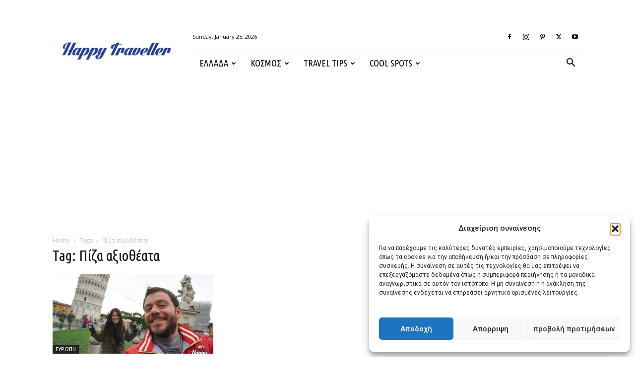

--- FILE ---
content_type: text/html; charset=UTF-8
request_url: https://happytraveller.gr/tag/%CF%80%CE%AF%CE%B6%CE%B1-%CE%B1%CE%BE%CE%B9%CE%BF%CE%B8%CE%AD%CE%B1%CF%84%CE%B1/
body_size: 31327
content:
<!doctype html >
<!--[if IE 8]>    <html class="ie8" lang="en"> <![endif]-->
<!--[if IE 9]>    <html class="ie9" lang="en"> <![endif]-->
<!--[if gt IE 8]><!--> <html dir="ltr" lang="en-US" prefix="og: https://ogp.me/ns#"> <!--<![endif]-->
<head>
    
    <meta charset="UTF-8" />
    <meta name="viewport" content="width=device-width, initial-scale=1.0">
    <link rel="pingback" href="https://happytraveller.gr/xmlrpc.php" />
    	<style>img:is([sizes="auto" i], [sizes^="auto," i]) { contain-intrinsic-size: 3000px 1500px }</style>
	
		<!-- All in One SEO Pro 4.8.2 - aioseo.com -->
		<title>Πίζα αξιοθέατα - Happy Traveller</title><link rel="preload" as="style" href="https://fonts.googleapis.com/css?family=Ubuntu%20Condensed%3A400%7COpen%20Sans%3A400%2C600%2C700%7CRoboto%3A400%2C500%2C700&#038;display=swap" /><link rel="stylesheet" href="https://fonts.googleapis.com/css?family=Ubuntu%20Condensed%3A400%7COpen%20Sans%3A400%2C600%2C700%7CRoboto%3A400%2C500%2C700&#038;display=swap" media="print" onload="this.media='all'" /><noscript><link rel="stylesheet" href="https://fonts.googleapis.com/css?family=Ubuntu%20Condensed%3A400%7COpen%20Sans%3A400%2C600%2C700%7CRoboto%3A400%2C500%2C700&#038;display=swap" /></noscript>
	<meta name="robots" content="max-image-preview:large" />
	<link rel="canonical" href="https://happytraveller.gr/tag/%cf%80%ce%af%ce%b6%ce%b1-%ce%b1%ce%be%ce%b9%ce%bf%ce%b8%ce%ad%ce%b1%cf%84%ce%b1/" />
	<meta name="generator" content="All in One SEO Pro (AIOSEO) 4.8.2" />
		<meta property="og:locale" content="en_US" />
		<meta property="og:site_name" content="Happy Traveller -" />
		<meta property="og:type" content="article" />
		<meta property="og:title" content="Πίζα αξιοθέατα - Happy Traveller" />
		<meta property="og:url" content="https://happytraveller.gr/tag/%cf%80%ce%af%ce%b6%ce%b1-%ce%b1%ce%be%ce%b9%ce%bf%ce%b8%ce%ad%ce%b1%cf%84%ce%b1/" />
		<meta property="article:publisher" content="https://www.facebook.com/happytravellerGR" />
		<meta name="twitter:card" content="summary_large_image" />
		<meta name="twitter:site" content="@HappyTravelergr" />
		<meta name="twitter:title" content="Πίζα αξιοθέατα - Happy Traveller" />
		<script type="application/ld+json" class="aioseo-schema">
			{"@context":"https:\/\/schema.org","@graph":[{"@type":"BreadcrumbList","@id":"https:\/\/happytraveller.gr\/tag\/%CF%80%CE%AF%CE%B6%CE%B1-%CE%B1%CE%BE%CE%B9%CE%BF%CE%B8%CE%AD%CE%B1%CF%84%CE%B1\/#breadcrumblist","itemListElement":[{"@type":"ListItem","@id":"https:\/\/happytraveller.gr\/#listItem","position":1,"name":"Home","item":"https:\/\/happytraveller.gr\/","nextItem":{"@type":"ListItem","@id":"https:\/\/happytraveller.gr\/tag\/%cf%80%ce%af%ce%b6%ce%b1-%ce%b1%ce%be%ce%b9%ce%bf%ce%b8%ce%ad%ce%b1%cf%84%ce%b1\/#listItem","name":"\u03a0\u03af\u03b6\u03b1 \u03b1\u03be\u03b9\u03bf\u03b8\u03ad\u03b1\u03c4\u03b1"}},{"@type":"ListItem","@id":"https:\/\/happytraveller.gr\/tag\/%cf%80%ce%af%ce%b6%ce%b1-%ce%b1%ce%be%ce%b9%ce%bf%ce%b8%ce%ad%ce%b1%cf%84%ce%b1\/#listItem","position":2,"name":"\u03a0\u03af\u03b6\u03b1 \u03b1\u03be\u03b9\u03bf\u03b8\u03ad\u03b1\u03c4\u03b1","previousItem":{"@type":"ListItem","@id":"https:\/\/happytraveller.gr\/#listItem","name":"Home"}}]},{"@type":"CollectionPage","@id":"https:\/\/happytraveller.gr\/tag\/%CF%80%CE%AF%CE%B6%CE%B1-%CE%B1%CE%BE%CE%B9%CE%BF%CE%B8%CE%AD%CE%B1%CF%84%CE%B1\/#collectionpage","url":"https:\/\/happytraveller.gr\/tag\/%CF%80%CE%AF%CE%B6%CE%B1-%CE%B1%CE%BE%CE%B9%CE%BF%CE%B8%CE%AD%CE%B1%CF%84%CE%B1\/","name":"\u03a0\u03af\u03b6\u03b1 \u03b1\u03be\u03b9\u03bf\u03b8\u03ad\u03b1\u03c4\u03b1 - Happy Traveller","inLanguage":"en-US","isPartOf":{"@id":"https:\/\/happytraveller.gr\/#website"},"breadcrumb":{"@id":"https:\/\/happytraveller.gr\/tag\/%CF%80%CE%AF%CE%B6%CE%B1-%CE%B1%CE%BE%CE%B9%CE%BF%CE%B8%CE%AD%CE%B1%CF%84%CE%B1\/#breadcrumblist"}},{"@type":"Organization","@id":"https:\/\/happytraveller.gr\/#organization","name":"Happy Traveller","url":"https:\/\/happytraveller.gr\/","logo":{"@type":"ImageObject","url":"https:\/\/happytraveller.gr\/wp-content\/uploads\/2016\/05\/ht-logo-transparent2-1024x170.png","@id":"https:\/\/happytraveller.gr\/tag\/%CF%80%CE%AF%CE%B6%CE%B1-%CE%B1%CE%BE%CE%B9%CE%BF%CE%B8%CE%AD%CE%B1%CF%84%CE%B1\/#organizationLogo"},"image":{"@id":"https:\/\/happytraveller.gr\/tag\/%CF%80%CE%AF%CE%B6%CE%B1-%CE%B1%CE%BE%CE%B9%CE%BF%CE%B8%CE%AD%CE%B1%CF%84%CE%B1\/#organizationLogo"},"sameAs":["https:\/\/www.facebook.com\/happytravellerGR","https:\/\/twitter.com\/HappyTravelergr","https:\/\/www.instagram.com\/happy_traveller_gr\/","https:\/\/www.tiktok.com\/@ftbletsas","https:\/\/www.youtube.com\/@FTBLETSAS","https:\/\/el.wikipedia.org\/wiki\/Happy_Traveller"]},{"@type":"WebSite","@id":"https:\/\/happytraveller.gr\/#website","url":"https:\/\/happytraveller.gr\/","name":"Happy Traveller","alternateName":"Happy Traveller","inLanguage":"en-US","publisher":{"@id":"https:\/\/happytraveller.gr\/#organization"}}]}
		</script>
		<!-- All in One SEO Pro -->

<link rel="icon" type="image/png" href="https://happytraveller.gr/wp-content/uploads/2016/05/happyTraveller-icon.jpg">
<!-- Open Graph Meta Tags generated by Blog2Social 861 - https://www.blog2social.com -->
<meta property="og:title" content="Happy Traveller"/>
<meta property="og:description" content=""/>
<meta property="og:url" content="/tag/%CF%80%CE%AF%CE%B6%CE%B1-%CE%B1%CE%BE%CE%B9%CE%BF%CE%B8%CE%AD%CE%B1%CF%84%CE%B1/"/>
<meta property="og:image" content="https://happytraveller.gr/wp-content/uploads/2016/10/piza-italia-happy-traveller-21.jpg"/>
<meta property="og:image:width" content="1200" />
<meta property="og:image:height" content="679" />
<meta property="og:type" content="article"/>
<meta property="og:article:published_time" content="2016-10-15 08:41:29"/>
<meta property="og:article:modified_time" content="2025-09-13 14:17:58"/>
<meta property="og:article:tag" content="βαπτιστήριο"/>
<meta property="og:article:tag" content="Ιταλία"/>
<meta property="og:article:tag" content="καθεδρικός ναός"/>
<meta property="og:article:tag" content="Πίζα"/>
<meta property="og:article:tag" content="Πίζα αξιοθέατα"/>
<meta property="og:article:tag" content="Πίζα σημεία ενδιαφέροντος"/>
<meta property="og:article:tag" content="Πίζα τι να δω"/>
<meta property="og:article:tag" content="Πίζα τι να φάω"/>
<meta property="og:article:tag" content="πλατεία Duomo"/>
<meta property="og:article:tag" content="πύργος"/>
<meta property="og:article:tag" content="Πύργος της Πίζας"/>
<meta property="og:article:tag" content="τοσκάνη"/>
<!-- Open Graph Meta Tags generated by Blog2Social 861 - https://www.blog2social.com -->

<!-- Twitter Card generated by Blog2Social 861 - https://www.blog2social.com -->
<meta name="twitter:card" content="summary">
<meta name="twitter:title" content="Happy Traveller"/>
<meta name="twitter:description" content=""/>
<meta name="twitter:image" content="https://happytraveller.gr/wp-content/uploads/2016/10/piza-italia-happy-traveller-21.jpg"/>
<!-- Twitter Card generated by Blog2Social 861 - https://www.blog2social.com -->
<link rel='dns-prefetch' href='//fonts.googleapis.com' />
<link rel='dns-prefetch' href='//www.googletagmanager.com' />
<link href='https://fonts.gstatic.com' crossorigin rel='preconnect' />
<link rel="alternate" type="application/rss+xml" title="Happy Traveller &raquo; Feed" href="https://happytraveller.gr/feed/" />
<link rel="alternate" type="application/rss+xml" title="Happy Traveller &raquo; Comments Feed" href="https://happytraveller.gr/comments/feed/" />
<link rel="alternate" type="application/rss+xml" title="Happy Traveller &raquo; Πίζα αξιοθέατα Tag Feed" href="https://happytraveller.gr/tag/%cf%80%ce%af%ce%b6%ce%b1-%ce%b1%ce%be%ce%b9%ce%bf%ce%b8%ce%ad%ce%b1%cf%84%ce%b1/feed/" />
<link data-minify="1" rel='stylesheet' id='dashicons-css' href='https://happytraveller.gr/wp-content/cache/min/1/wp-includes/css/dashicons.min.css?ver=1767535941' type='text/css' media='all' />
<link rel='stylesheet' id='menu-icons-extra-css' href='https://happytraveller.gr/wp-content/plugins/menu-icons/css/extra.min.css?ver=0.13.17' type='text/css' media='all' />
<link data-minify="1" rel='stylesheet' id='embedpress-css-css' href='https://happytraveller.gr/wp-content/cache/min/1/wp-content/plugins/embedpress/assets/css/embedpress.css?ver=1768101007' type='text/css' media='all' />
<link data-minify="1" rel='stylesheet' id='embedpress-blocks-style-css' href='https://happytraveller.gr/wp-content/cache/min/1/wp-content/plugins/embedpress/assets/css/blocks.build.css?ver=1768101007' type='text/css' media='all' />
<style id='wp-emoji-styles-inline-css' type='text/css'>

	img.wp-smiley, img.emoji {
		display: inline !important;
		border: none !important;
		box-shadow: none !important;
		height: 1em !important;
		width: 1em !important;
		margin: 0 0.07em !important;
		vertical-align: -0.1em !important;
		background: none !important;
		padding: 0 !important;
	}
</style>
<style id='classic-theme-styles-inline-css' type='text/css'>
/*! This file is auto-generated */
.wp-block-button__link{color:#fff;background-color:#32373c;border-radius:9999px;box-shadow:none;text-decoration:none;padding:calc(.667em + 2px) calc(1.333em + 2px);font-size:1.125em}.wp-block-file__button{background:#32373c;color:#fff;text-decoration:none}
</style>
<style id='aab-horizontal-accordion-style-inline-css' type='text/css'>
/*!********************************************************************************************************************************************************************************************************************************************************************************************!*\
  !*** css ./node_modules/@wordpress/scripts/node_modules/css-loader/dist/cjs.js??ruleSet[1].rules[4].use[1]!./node_modules/postcss-loader/dist/cjs.js??ruleSet[1].rules[4].use[2]!./node_modules/sass-loader/dist/cjs.js??ruleSet[1].rules[4].use[3]!./src/horizontal-accordion/style.scss ***!
  \********************************************************************************************************************************************************************************************************************************************************************************************/
.wp-block-aab-horizontal-accordion > .block-editor-inner-blocks > .block-editor-block-list__layout,
.wp-block-aab-horizontal-accordion {
  display: flex;
  gap: 5px;
  padding: 5px;
}
.wp-block-aab-horizontal-accordion > .block-editor-inner-blocks > .block-editor-block-list__layout, .wp-block-aab-horizontal-accordion > .block-editor-inner-blocks > .block-editor-block-list__layout *,
.wp-block-aab-horizontal-accordion,
.wp-block-aab-horizontal-accordion * {
  box-sizing: border-box;
}

/*# sourceMappingURL=style-index.css.map*/
</style>
<style id='aab-horizontal-accordion-item-style-inline-css' type='text/css'>
/*!*************************************************************************************************************************************************************************************************************************************************************************************************!*\
  !*** css ./node_modules/@wordpress/scripts/node_modules/css-loader/dist/cjs.js??ruleSet[1].rules[4].use[1]!./node_modules/postcss-loader/dist/cjs.js??ruleSet[1].rules[4].use[2]!./node_modules/sass-loader/dist/cjs.js??ruleSet[1].rules[4].use[3]!./src/horizontal-accordion-item/style.scss ***!
  \*************************************************************************************************************************************************************************************************************************************************************************************************/
.wp-block-aab-horizontal-accordion .block-editor-inner-blocks {
  width: 100%;
}
.wp-block-aab-horizontal-accordion .block-editor-inner-blocks .block-editor-block-list__layout {
  width: 100%;
}
.wp-block-aab-horizontal-accordion .wp-block-aab-horizontal-accordion-item {
  height: 500px;
  min-width: 100px;
  width: 100px;
  background-color: #f0f2f5;
  padding: 10px 15px;
  border-radius: 5px;
  overflow: hidden;
  cursor: pointer;
}
.wp-block-aab-horizontal-accordion .wp-block-aab-horizontal-accordion-item, .wp-block-aab-horizontal-accordion .wp-block-aab-horizontal-accordion-item * {
  transition-duration: 1s;
}
.wp-block-aab-horizontal-accordion .wp-block-aab-horizontal-accordion-item > .aahb_accordion_head {
  overflow: hidden;
}
.wp-block-aab-horizontal-accordion .wp-block-aab-horizontal-accordion-item > .aahb_accordion_head > .aahb_accordion_icon_wrapper {
  width: 40px;
  height: 40px;
  border-radius: 5px;
  overflow: hidden;
  display: flex;
  justify-content: center;
  align-items: center;
  color: #eee;
}
.wp-block-aab-horizontal-accordion .wp-block-aab-horizontal-accordion-item > .aahb_accordion_head > .aahb_accordion_icon_wrapper > .aahb_accordion_icon {
  width: 100%;
  height: 100%;
}
.wp-block-aab-horizontal-accordion .wp-block-aab-horizontal-accordion-item > .aahb_accordion_head > .aahb_accordion_icon_wrapper > .aahb_icon_upload {
  cursor: pointer;
  display: none;
}
.wp-block-aab-horizontal-accordion .wp-block-aab-horizontal-accordion-item > .aahb_accordion_head > .aahb_accordion_icon_wrapper:not(.frontend):hover {
  transition-duration: 0ms;
  background-color: #777;
}
.wp-block-aab-horizontal-accordion .wp-block-aab-horizontal-accordion-item > .aahb_accordion_head > .aahb_accordion_icon_wrapper:not(.frontend):hover > .aahb_accordion_icon {
  display: none;
}
.wp-block-aab-horizontal-accordion .wp-block-aab-horizontal-accordion-item > .aahb_accordion_head > .aahb_accordion_icon_wrapper:not(.frontend):hover > .aahb_icon_upload {
  display: block;
}
.wp-block-aab-horizontal-accordion .wp-block-aab-horizontal-accordion-item > .aahb_accordion_head > .aahb_accordion_heading {
  opacity: 0;
  padding: 10px 0;
}
.wp-block-aab-horizontal-accordion .wp-block-aab-horizontal-accordion-item > .aahb_accordion_head > .aahb_accordion_heading .aahb_heading, .wp-block-aab-horizontal-accordion .wp-block-aab-horizontal-accordion-item > .aahb_accordion_head > .aahb_accordion_heading .aahb_subheading {
  margin: 0;
  padding: 0;
  line-height: 28px;
  font-size: 16px;
  white-space: nowrap !important;
  overflow: hidden;
  text-overflow: ellipsis;
}
.wp-block-aab-horizontal-accordion .wp-block-aab-horizontal-accordion-item > .aahb_accordion_body > .block-editor-inner-blocks > .block-editor-block-list__layout, .wp-block-aab-horizontal-accordion .wp-block-aab-horizontal-accordion-item > .aahb_accordion_body {
  width: 500px;
  filter: blur(5px);
  transition-duration: 100ms;
}
.wp-block-aab-horizontal-accordion .wp-block-aab-horizontal-accordion-item > .aahb_accordion_body > .block-editor-inner-blocks > .block-editor-block-list__layout .wp-block-image img[alt=aahb-trees-water], .wp-block-aab-horizontal-accordion .wp-block-aab-horizontal-accordion-item > .aahb_accordion_body .wp-block-image img[alt=aahb-trees-water] {
  border-radius: 10px;
}
.wp-block-aab-horizontal-accordion .wp-block-aab-horizontal-accordion-item.active {
  width: 100%;
  overflow: auto;
  scrollbar-width: none;
}
.wp-block-aab-horizontal-accordion .wp-block-aab-horizontal-accordion-item.active > .aahb_accordion_head > .aahb_accordion_heading {
  opacity: 100%;
}
.wp-block-aab-horizontal-accordion .wp-block-aab-horizontal-accordion-item.active > .aahb_accordion_body > .block-editor-inner-blocks > .block-editor-block-list__layout, .wp-block-aab-horizontal-accordion .wp-block-aab-horizontal-accordion-item.active > .aahb_accordion_body {
  filter: blur(0);
  max-width: 500px;
}

/*# sourceMappingURL=style-index.css.map*/
</style>
<style id='global-styles-inline-css' type='text/css'>
:root{--wp--preset--aspect-ratio--square: 1;--wp--preset--aspect-ratio--4-3: 4/3;--wp--preset--aspect-ratio--3-4: 3/4;--wp--preset--aspect-ratio--3-2: 3/2;--wp--preset--aspect-ratio--2-3: 2/3;--wp--preset--aspect-ratio--16-9: 16/9;--wp--preset--aspect-ratio--9-16: 9/16;--wp--preset--color--black: #000000;--wp--preset--color--cyan-bluish-gray: #abb8c3;--wp--preset--color--white: #ffffff;--wp--preset--color--pale-pink: #f78da7;--wp--preset--color--vivid-red: #cf2e2e;--wp--preset--color--luminous-vivid-orange: #ff6900;--wp--preset--color--luminous-vivid-amber: #fcb900;--wp--preset--color--light-green-cyan: #7bdcb5;--wp--preset--color--vivid-green-cyan: #00d084;--wp--preset--color--pale-cyan-blue: #8ed1fc;--wp--preset--color--vivid-cyan-blue: #0693e3;--wp--preset--color--vivid-purple: #9b51e0;--wp--preset--gradient--vivid-cyan-blue-to-vivid-purple: linear-gradient(135deg,rgba(6,147,227,1) 0%,rgb(155,81,224) 100%);--wp--preset--gradient--light-green-cyan-to-vivid-green-cyan: linear-gradient(135deg,rgb(122,220,180) 0%,rgb(0,208,130) 100%);--wp--preset--gradient--luminous-vivid-amber-to-luminous-vivid-orange: linear-gradient(135deg,rgba(252,185,0,1) 0%,rgba(255,105,0,1) 100%);--wp--preset--gradient--luminous-vivid-orange-to-vivid-red: linear-gradient(135deg,rgba(255,105,0,1) 0%,rgb(207,46,46) 100%);--wp--preset--gradient--very-light-gray-to-cyan-bluish-gray: linear-gradient(135deg,rgb(238,238,238) 0%,rgb(169,184,195) 100%);--wp--preset--gradient--cool-to-warm-spectrum: linear-gradient(135deg,rgb(74,234,220) 0%,rgb(151,120,209) 20%,rgb(207,42,186) 40%,rgb(238,44,130) 60%,rgb(251,105,98) 80%,rgb(254,248,76) 100%);--wp--preset--gradient--blush-light-purple: linear-gradient(135deg,rgb(255,206,236) 0%,rgb(152,150,240) 100%);--wp--preset--gradient--blush-bordeaux: linear-gradient(135deg,rgb(254,205,165) 0%,rgb(254,45,45) 50%,rgb(107,0,62) 100%);--wp--preset--gradient--luminous-dusk: linear-gradient(135deg,rgb(255,203,112) 0%,rgb(199,81,192) 50%,rgb(65,88,208) 100%);--wp--preset--gradient--pale-ocean: linear-gradient(135deg,rgb(255,245,203) 0%,rgb(182,227,212) 50%,rgb(51,167,181) 100%);--wp--preset--gradient--electric-grass: linear-gradient(135deg,rgb(202,248,128) 0%,rgb(113,206,126) 100%);--wp--preset--gradient--midnight: linear-gradient(135deg,rgb(2,3,129) 0%,rgb(40,116,252) 100%);--wp--preset--font-size--small: 11px;--wp--preset--font-size--medium: 20px;--wp--preset--font-size--large: 32px;--wp--preset--font-size--x-large: 42px;--wp--preset--font-size--regular: 15px;--wp--preset--font-size--larger: 50px;--wp--preset--spacing--20: 0.44rem;--wp--preset--spacing--30: 0.67rem;--wp--preset--spacing--40: 1rem;--wp--preset--spacing--50: 1.5rem;--wp--preset--spacing--60: 2.25rem;--wp--preset--spacing--70: 3.38rem;--wp--preset--spacing--80: 5.06rem;--wp--preset--shadow--natural: 6px 6px 9px rgba(0, 0, 0, 0.2);--wp--preset--shadow--deep: 12px 12px 50px rgba(0, 0, 0, 0.4);--wp--preset--shadow--sharp: 6px 6px 0px rgba(0, 0, 0, 0.2);--wp--preset--shadow--outlined: 6px 6px 0px -3px rgba(255, 255, 255, 1), 6px 6px rgba(0, 0, 0, 1);--wp--preset--shadow--crisp: 6px 6px 0px rgba(0, 0, 0, 1);}:where(.is-layout-flex){gap: 0.5em;}:where(.is-layout-grid){gap: 0.5em;}body .is-layout-flex{display: flex;}.is-layout-flex{flex-wrap: wrap;align-items: center;}.is-layout-flex > :is(*, div){margin: 0;}body .is-layout-grid{display: grid;}.is-layout-grid > :is(*, div){margin: 0;}:where(.wp-block-columns.is-layout-flex){gap: 2em;}:where(.wp-block-columns.is-layout-grid){gap: 2em;}:where(.wp-block-post-template.is-layout-flex){gap: 1.25em;}:where(.wp-block-post-template.is-layout-grid){gap: 1.25em;}.has-black-color{color: var(--wp--preset--color--black) !important;}.has-cyan-bluish-gray-color{color: var(--wp--preset--color--cyan-bluish-gray) !important;}.has-white-color{color: var(--wp--preset--color--white) !important;}.has-pale-pink-color{color: var(--wp--preset--color--pale-pink) !important;}.has-vivid-red-color{color: var(--wp--preset--color--vivid-red) !important;}.has-luminous-vivid-orange-color{color: var(--wp--preset--color--luminous-vivid-orange) !important;}.has-luminous-vivid-amber-color{color: var(--wp--preset--color--luminous-vivid-amber) !important;}.has-light-green-cyan-color{color: var(--wp--preset--color--light-green-cyan) !important;}.has-vivid-green-cyan-color{color: var(--wp--preset--color--vivid-green-cyan) !important;}.has-pale-cyan-blue-color{color: var(--wp--preset--color--pale-cyan-blue) !important;}.has-vivid-cyan-blue-color{color: var(--wp--preset--color--vivid-cyan-blue) !important;}.has-vivid-purple-color{color: var(--wp--preset--color--vivid-purple) !important;}.has-black-background-color{background-color: var(--wp--preset--color--black) !important;}.has-cyan-bluish-gray-background-color{background-color: var(--wp--preset--color--cyan-bluish-gray) !important;}.has-white-background-color{background-color: var(--wp--preset--color--white) !important;}.has-pale-pink-background-color{background-color: var(--wp--preset--color--pale-pink) !important;}.has-vivid-red-background-color{background-color: var(--wp--preset--color--vivid-red) !important;}.has-luminous-vivid-orange-background-color{background-color: var(--wp--preset--color--luminous-vivid-orange) !important;}.has-luminous-vivid-amber-background-color{background-color: var(--wp--preset--color--luminous-vivid-amber) !important;}.has-light-green-cyan-background-color{background-color: var(--wp--preset--color--light-green-cyan) !important;}.has-vivid-green-cyan-background-color{background-color: var(--wp--preset--color--vivid-green-cyan) !important;}.has-pale-cyan-blue-background-color{background-color: var(--wp--preset--color--pale-cyan-blue) !important;}.has-vivid-cyan-blue-background-color{background-color: var(--wp--preset--color--vivid-cyan-blue) !important;}.has-vivid-purple-background-color{background-color: var(--wp--preset--color--vivid-purple) !important;}.has-black-border-color{border-color: var(--wp--preset--color--black) !important;}.has-cyan-bluish-gray-border-color{border-color: var(--wp--preset--color--cyan-bluish-gray) !important;}.has-white-border-color{border-color: var(--wp--preset--color--white) !important;}.has-pale-pink-border-color{border-color: var(--wp--preset--color--pale-pink) !important;}.has-vivid-red-border-color{border-color: var(--wp--preset--color--vivid-red) !important;}.has-luminous-vivid-orange-border-color{border-color: var(--wp--preset--color--luminous-vivid-orange) !important;}.has-luminous-vivid-amber-border-color{border-color: var(--wp--preset--color--luminous-vivid-amber) !important;}.has-light-green-cyan-border-color{border-color: var(--wp--preset--color--light-green-cyan) !important;}.has-vivid-green-cyan-border-color{border-color: var(--wp--preset--color--vivid-green-cyan) !important;}.has-pale-cyan-blue-border-color{border-color: var(--wp--preset--color--pale-cyan-blue) !important;}.has-vivid-cyan-blue-border-color{border-color: var(--wp--preset--color--vivid-cyan-blue) !important;}.has-vivid-purple-border-color{border-color: var(--wp--preset--color--vivid-purple) !important;}.has-vivid-cyan-blue-to-vivid-purple-gradient-background{background: var(--wp--preset--gradient--vivid-cyan-blue-to-vivid-purple) !important;}.has-light-green-cyan-to-vivid-green-cyan-gradient-background{background: var(--wp--preset--gradient--light-green-cyan-to-vivid-green-cyan) !important;}.has-luminous-vivid-amber-to-luminous-vivid-orange-gradient-background{background: var(--wp--preset--gradient--luminous-vivid-amber-to-luminous-vivid-orange) !important;}.has-luminous-vivid-orange-to-vivid-red-gradient-background{background: var(--wp--preset--gradient--luminous-vivid-orange-to-vivid-red) !important;}.has-very-light-gray-to-cyan-bluish-gray-gradient-background{background: var(--wp--preset--gradient--very-light-gray-to-cyan-bluish-gray) !important;}.has-cool-to-warm-spectrum-gradient-background{background: var(--wp--preset--gradient--cool-to-warm-spectrum) !important;}.has-blush-light-purple-gradient-background{background: var(--wp--preset--gradient--blush-light-purple) !important;}.has-blush-bordeaux-gradient-background{background: var(--wp--preset--gradient--blush-bordeaux) !important;}.has-luminous-dusk-gradient-background{background: var(--wp--preset--gradient--luminous-dusk) !important;}.has-pale-ocean-gradient-background{background: var(--wp--preset--gradient--pale-ocean) !important;}.has-electric-grass-gradient-background{background: var(--wp--preset--gradient--electric-grass) !important;}.has-midnight-gradient-background{background: var(--wp--preset--gradient--midnight) !important;}.has-small-font-size{font-size: var(--wp--preset--font-size--small) !important;}.has-medium-font-size{font-size: var(--wp--preset--font-size--medium) !important;}.has-large-font-size{font-size: var(--wp--preset--font-size--large) !important;}.has-x-large-font-size{font-size: var(--wp--preset--font-size--x-large) !important;}
:where(.wp-block-post-template.is-layout-flex){gap: 1.25em;}:where(.wp-block-post-template.is-layout-grid){gap: 1.25em;}
:where(.wp-block-columns.is-layout-flex){gap: 2em;}:where(.wp-block-columns.is-layout-grid){gap: 2em;}
:root :where(.wp-block-pullquote){font-size: 1.5em;line-height: 1.6;}
</style>
<link data-minify="1" rel='stylesheet' id='font-awesome-four-css' href='https://happytraveller.gr/wp-content/cache/min/1/wp-content/plugins/font-awesome-4-menus/css/font-awesome.min.css?ver=1767535941' type='text/css' media='all' />
<link data-minify="1" rel='stylesheet' id='poll-maker-ays-css' href='https://happytraveller.gr/wp-content/cache/min/1/wp-content/plugins/poll-maker/public/css/poll-maker-ays-public.css?ver=1767535941' type='text/css' media='all' />
<link data-minify="1" rel='stylesheet' id='simple-photo-feed-css' href='https://happytraveller.gr/wp-content/cache/min/1/wp-content/plugins/simple-photo-feed/public/css/simple-photo-feed-public.css?ver=1768101007' type='text/css' media='all' />
<link data-minify="1" rel='stylesheet' id='simple_responsive_stylesheet-css' href='https://happytraveller.gr/wp-content/cache/min/1/wp-content/plugins/vc-simple-all-responsive/assets/media.css?ver=1767535941' type='text/css' media='all' />
<link rel='stylesheet' id='cmplz-general-css' href='https://happytraveller.gr/wp-content/plugins/complianz-gdpr/assets/css/cookieblocker.min.css?ver=1757021859' type='text/css' media='all' />
<link data-minify="1" rel='stylesheet' id='td-plugin-multi-purpose-css' href='https://happytraveller.gr/wp-content/cache/min/1/wp-content/plugins/td-composer/td-multi-purpose/style.css?ver=1767535941' type='text/css' media='all' />

<style id='akismet-widget-style-inline-css' type='text/css'>

			.a-stats {
				--akismet-color-mid-green: #357b49;
				--akismet-color-white: #fff;
				--akismet-color-light-grey: #f6f7f7;

				max-width: 350px;
				width: auto;
			}

			.a-stats * {
				all: unset;
				box-sizing: border-box;
			}

			.a-stats strong {
				font-weight: 600;
			}

			.a-stats a.a-stats__link,
			.a-stats a.a-stats__link:visited,
			.a-stats a.a-stats__link:active {
				background: var(--akismet-color-mid-green);
				border: none;
				box-shadow: none;
				border-radius: 8px;
				color: var(--akismet-color-white);
				cursor: pointer;
				display: block;
				font-family: -apple-system, BlinkMacSystemFont, 'Segoe UI', 'Roboto', 'Oxygen-Sans', 'Ubuntu', 'Cantarell', 'Helvetica Neue', sans-serif;
				font-weight: 500;
				padding: 12px;
				text-align: center;
				text-decoration: none;
				transition: all 0.2s ease;
			}

			/* Extra specificity to deal with TwentyTwentyOne focus style */
			.widget .a-stats a.a-stats__link:focus {
				background: var(--akismet-color-mid-green);
				color: var(--akismet-color-white);
				text-decoration: none;
			}

			.a-stats a.a-stats__link:hover {
				filter: brightness(110%);
				box-shadow: 0 4px 12px rgba(0, 0, 0, 0.06), 0 0 2px rgba(0, 0, 0, 0.16);
			}

			.a-stats .count {
				color: var(--akismet-color-white);
				display: block;
				font-size: 1.5em;
				line-height: 1.4;
				padding: 0 13px;
				white-space: nowrap;
			}
		
</style>
<link data-minify="1" rel='stylesheet' id='td-theme-css' href='https://happytraveller.gr/wp-content/cache/min/1/wp-content/themes/Newspaper/style.css?ver=1767535941' type='text/css' media='all' />
<style id='td-theme-inline-css' type='text/css'>@media (max-width:767px){.td-header-desktop-wrap{display:none}}@media (min-width:767px){.td-header-mobile-wrap{display:none}}</style>
<link data-minify="1" rel='stylesheet' id='js_composer_front-css' href='https://happytraveller.gr/wp-content/cache/min/1/wp-content/plugins/js_composer/assets/css/js_composer.min.css?ver=1767535941' type='text/css' media='all' />
<link data-minify="1" rel='stylesheet' id='td-legacy-framework-front-style-css' href='https://happytraveller.gr/wp-content/cache/min/1/wp-content/plugins/td-composer/legacy/Newspaper/assets/css/td_legacy_main.css?ver=1767535941' type='text/css' media='all' />
<link data-minify="1" rel='stylesheet' id='td-standard-pack-framework-front-style-css' href='https://happytraveller.gr/wp-content/cache/min/1/wp-content/plugins/td-standard-pack/Newspaper/assets/css/td_standard_pack_main.css?ver=1767535941' type='text/css' media='all' />
<link data-minify="1" rel='stylesheet' id='td-theme-demo-style-css' href='https://happytraveller.gr/wp-content/cache/min/1/wp-content/plugins/td-composer/legacy/Newspaper/includes/demos/blog_travel/demo_style.css?ver=1767535941' type='text/css' media='all' />
<link data-minify="1" rel='stylesheet' id='tdb_style_cloud_templates_front-css' href='https://happytraveller.gr/wp-content/cache/min/1/wp-content/plugins/td-cloud-library/assets/css/tdb_main.css?ver=1767535941' type='text/css' media='all' />
<script type="text/javascript" id="jquery-core-js-extra">
/* <![CDATA[ */
var aagb_local_object = {"ajax_url":"https:\/\/happytraveller.gr\/wp-admin\/admin-ajax.php","nonce":"5fefb74cda","licensing":"","assets":"https:\/\/happytraveller.gr\/wp-content\/plugins\/advanced-accordion-block\/assets\/"};
/* ]]> */
</script>
<script type="text/javascript" src="https://happytraveller.gr/wp-includes/js/jquery/jquery.min.js?ver=3.7.1" id="jquery-core-js"></script>
<script type="text/javascript" src="https://happytraveller.gr/wp-includes/js/jquery/jquery-migrate.min.js?ver=3.4.1" id="jquery-migrate-js"></script>
<script></script><link rel="https://api.w.org/" href="https://happytraveller.gr/wp-json/" /><link rel="alternate" title="JSON" type="application/json" href="https://happytraveller.gr/wp-json/wp/v2/tags/1224" /><link rel="EditURI" type="application/rsd+xml" title="RSD" href="https://happytraveller.gr/xmlrpc.php?rsd" />
<meta name="generator" content="WordPress 6.8.3" />
<meta name="generator" content="Site Kit by Google 1.153.0" /><meta name='impact-site-verification' value='3732b906-7fd5-4cd1-a7c5-b093fe26bb02'> <!--WP Copy Protect Plugins By www.rapiditcare.com --> <style type="text/css">body{-webkit-touch-callout:none;-webkit-user-select:none;-khtml-user-select:none;-moz-user-select:none;-ms-user-select:none;user-select:none;}</style> <script type="text/javascript"> jQuery(document).bind("keydown", function(e) { if(e.ctrlKey && (e.which == 65 || e.which == 67 || e.which == 88 || e.which == 83 ||e.which == 85)) { e.preventDefault(); return false; } }); jQuery(document)on( "mousedown", function(event) { if(event.which=="3") { document.oncontextmenu = document.body.oncontextmenu = function() {return false;} } }); </script> <script language=JavaScript> function clickIE4(){ if (event.button==2){ return false; } } function clickNS4(e){ if (document.layers||document.getElementById&&!document.all){ if (e.which==2||e.which==3){ return false; } } } if (document.layers){ document.captureEvents(Event.MOUSEDOWN); document.onmousedown=clickNS4; } else if (document.all&&!document.getElementById){ document.onmousedown=clickIE4; } document.oncontextmenu=new Function("return false") </script> 			<style>.cmplz-hidden {
					display: none !important;
				}</style><!--[if lt IE 9]><script src="https://cdnjs.cloudflare.com/ajax/libs/html5shiv/3.7.3/html5shiv.js"></script><![endif]-->
        <script>
        window.tdb_global_vars = {"wpRestUrl":"https:\/\/happytraveller.gr\/wp-json\/","permalinkStructure":"\/%postname%\/"};
        window.tdb_p_autoload_vars = {"isAjax":false,"isAdminBarShowing":false,"autoloadScrollPercent":50};
    </script>
    
    <style id="tdb-global-colors">:root{--accent-color:#fff}</style>
	
<meta name="generator" content="Powered by WPBakery Page Builder - drag and drop page builder for WordPress."/>

<!-- JS generated by theme -->

<script>
    
    

	    var tdBlocksArray = []; //here we store all the items for the current page

	    // td_block class - each ajax block uses a object of this class for requests
	    function tdBlock() {
		    this.id = '';
		    this.block_type = 1; //block type id (1-234 etc)
		    this.atts = '';
		    this.td_column_number = '';
		    this.td_current_page = 1; //
		    this.post_count = 0; //from wp
		    this.found_posts = 0; //from wp
		    this.max_num_pages = 0; //from wp
		    this.td_filter_value = ''; //current live filter value
		    this.is_ajax_running = false;
		    this.td_user_action = ''; // load more or infinite loader (used by the animation)
		    this.header_color = '';
		    this.ajax_pagination_infinite_stop = ''; //show load more at page x
	    }

        // td_js_generator - mini detector
        ( function () {
            var htmlTag = document.getElementsByTagName("html")[0];

	        if ( navigator.userAgent.indexOf("MSIE 10.0") > -1 ) {
                htmlTag.className += ' ie10';
            }

            if ( !!navigator.userAgent.match(/Trident.*rv\:11\./) ) {
                htmlTag.className += ' ie11';
            }

	        if ( navigator.userAgent.indexOf("Edge") > -1 ) {
                htmlTag.className += ' ieEdge';
            }

            if ( /(iPad|iPhone|iPod)/g.test(navigator.userAgent) ) {
                htmlTag.className += ' td-md-is-ios';
            }

            var user_agent = navigator.userAgent.toLowerCase();
            if ( user_agent.indexOf("android") > -1 ) {
                htmlTag.className += ' td-md-is-android';
            }

            if ( -1 !== navigator.userAgent.indexOf('Mac OS X')  ) {
                htmlTag.className += ' td-md-is-os-x';
            }

            if ( /chrom(e|ium)/.test(navigator.userAgent.toLowerCase()) ) {
               htmlTag.className += ' td-md-is-chrome';
            }

            if ( -1 !== navigator.userAgent.indexOf('Firefox') ) {
                htmlTag.className += ' td-md-is-firefox';
            }

            if ( -1 !== navigator.userAgent.indexOf('Safari') && -1 === navigator.userAgent.indexOf('Chrome') ) {
                htmlTag.className += ' td-md-is-safari';
            }

            if( -1 !== navigator.userAgent.indexOf('IEMobile') ){
                htmlTag.className += ' td-md-is-iemobile';
            }

        })();

        var tdLocalCache = {};

        ( function () {
            "use strict";

            tdLocalCache = {
                data: {},
                remove: function (resource_id) {
                    delete tdLocalCache.data[resource_id];
                },
                exist: function (resource_id) {
                    return tdLocalCache.data.hasOwnProperty(resource_id) && tdLocalCache.data[resource_id] !== null;
                },
                get: function (resource_id) {
                    return tdLocalCache.data[resource_id];
                },
                set: function (resource_id, cachedData) {
                    tdLocalCache.remove(resource_id);
                    tdLocalCache.data[resource_id] = cachedData;
                }
            };
        })();

    
    
var td_viewport_interval_list=[{"limitBottom":767,"sidebarWidth":228},{"limitBottom":1018,"sidebarWidth":300},{"limitBottom":1140,"sidebarWidth":324}];
var tdc_is_installed="yes";
var td_ajax_url="https:\/\/happytraveller.gr\/wp-admin\/admin-ajax.php?td_theme_name=Newspaper&v=12.6.2";
var td_get_template_directory_uri="https:\/\/happytraveller.gr\/wp-content\/plugins\/td-composer\/legacy\/common";
var tds_snap_menu="";
var tds_logo_on_sticky="show_header_logo";
var tds_header_style="8";
var td_please_wait="Please wait...";
var td_email_user_pass_incorrect="User or password incorrect!";
var td_email_user_incorrect="Email or username incorrect!";
var td_email_incorrect="Email incorrect!";
var td_user_incorrect="Username incorrect!";
var td_email_user_empty="Email or username empty!";
var td_pass_empty="Pass empty!";
var td_pass_pattern_incorrect="Invalid Pass Pattern!";
var td_retype_pass_incorrect="Retyped Pass incorrect!";
var tds_more_articles_on_post_enable="";
var tds_more_articles_on_post_time_to_wait="";
var tds_more_articles_on_post_pages_distance_from_top=0;
var tds_captcha="";
var tds_theme_color_site_wide="#008ca8";
var tds_smart_sidebar="enabled";
var tdThemeName="Newspaper";
var tdThemeNameWl="Newspaper";
var td_magnific_popup_translation_tPrev="Previous (Left arrow key)";
var td_magnific_popup_translation_tNext="Next (Right arrow key)";
var td_magnific_popup_translation_tCounter="%curr% of %total%";
var td_magnific_popup_translation_ajax_tError="The content from %url% could not be loaded.";
var td_magnific_popup_translation_image_tError="The image #%curr% could not be loaded.";
var tdBlockNonce="136dc0c076";
var tdMobileMenu="enabled";
var tdMobileSearch="enabled";
var tdDateNamesI18n={"month_names":["January","February","March","April","May","June","July","August","September","October","November","December"],"month_names_short":["Jan","Feb","Mar","Apr","May","Jun","Jul","Aug","Sep","Oct","Nov","Dec"],"day_names":["Sunday","Monday","Tuesday","Wednesday","Thursday","Friday","Saturday"],"day_names_short":["Sun","Mon","Tue","Wed","Thu","Fri","Sat"]};
var tdb_modal_confirm="Save";
var tdb_modal_cancel="Cancel";
var tdb_modal_confirm_alt="Yes";
var tdb_modal_cancel_alt="No";
var td_ad_background_click_link="";
var td_ad_background_click_target="";
</script>


<!-- Header style compiled by theme -->

<style>ul.sf-menu>.menu-item>a{font-family:"Ubuntu Condensed";font-size:18px;font-weight:normal}.sf-menu ul .menu-item a{font-family:"Ubuntu Condensed";font-size:16px;font-weight:normal}#td-mobile-nav,#td-mobile-nav .wpb_button,.td-search-wrap-mob{font-family:"Ubuntu Condensed"}.td-page-title,.td-category-title-holder .td-page-title{font-family:"Ubuntu Condensed"}:root{--td_theme_color:#008ca8;--td_slider_text:rgba(0,140,168,0.7);--td_text_header_color:#111111;--td_mobile_gradient_one_mob:rgba(0,0,0,0.8);--td_mobile_gradient_two_mob:rgba(0,0,0,0.9)}.td-header-style-12 .td-header-menu-wrap-full,.td-header-style-12 .td-affix,.td-grid-style-1.td-hover-1 .td-big-grid-post:hover .td-post-category,.td-grid-style-5.td-hover-1 .td-big-grid-post:hover .td-post-category,.td_category_template_3 .td-current-sub-category,.td_category_template_8 .td-category-header .td-category a.td-current-sub-category,.td_category_template_4 .td-category-siblings .td-category a:hover,.td_block_big_grid_9.td-grid-style-1 .td-post-category,.td_block_big_grid_9.td-grid-style-5 .td-post-category,.td-grid-style-6.td-hover-1 .td-module-thumb:after,.tdm-menu-active-style5 .td-header-menu-wrap .sf-menu>.current-menu-item>a,.tdm-menu-active-style5 .td-header-menu-wrap .sf-menu>.current-menu-ancestor>a,.tdm-menu-active-style5 .td-header-menu-wrap .sf-menu>.current-category-ancestor>a,.tdm-menu-active-style5 .td-header-menu-wrap .sf-menu>li>a:hover,.tdm-menu-active-style5 .td-header-menu-wrap .sf-menu>.sfHover>a{background-color:#008ca8}.td_mega_menu_sub_cats .cur-sub-cat,.td-mega-span h3 a:hover,.td_mod_mega_menu:hover .entry-title a,.header-search-wrap .result-msg a:hover,.td-header-top-menu .td-drop-down-search .td_module_wrap:hover .entry-title a,.td-header-top-menu .td-icon-search:hover,.td-header-wrap .result-msg a:hover,.top-header-menu li a:hover,.top-header-menu .current-menu-item>a,.top-header-menu .current-menu-ancestor>a,.top-header-menu .current-category-ancestor>a,.td-social-icon-wrap>a:hover,.td-header-sp-top-widget .td-social-icon-wrap a:hover,.td_mod_related_posts:hover h3>a,.td-post-template-11 .td-related-title .td-related-left:hover,.td-post-template-11 .td-related-title .td-related-right:hover,.td-post-template-11 .td-related-title .td-cur-simple-item,.td-post-template-11 .td_block_related_posts .td-next-prev-wrap a:hover,.td-category-header .td-pulldown-category-filter-link:hover,.td-category-siblings .td-subcat-dropdown a:hover,.td-category-siblings .td-subcat-dropdown a.td-current-sub-category,.footer-text-wrap .footer-email-wrap a,.footer-social-wrap a:hover,.td_module_17 .td-read-more a:hover,.td_module_18 .td-read-more a:hover,.td_module_19 .td-post-author-name a:hover,.td-pulldown-syle-2 .td-subcat-dropdown:hover .td-subcat-more span,.td-pulldown-syle-2 .td-subcat-dropdown:hover .td-subcat-more i,.td-pulldown-syle-3 .td-subcat-dropdown:hover .td-subcat-more span,.td-pulldown-syle-3 .td-subcat-dropdown:hover .td-subcat-more i,.tdm-menu-active-style3 .tdm-header.td-header-wrap .sf-menu>.current-category-ancestor>a,.tdm-menu-active-style3 .tdm-header.td-header-wrap .sf-menu>.current-menu-ancestor>a,.tdm-menu-active-style3 .tdm-header.td-header-wrap .sf-menu>.current-menu-item>a,.tdm-menu-active-style3 .tdm-header.td-header-wrap .sf-menu>.sfHover>a,.tdm-menu-active-style3 .tdm-header.td-header-wrap .sf-menu>li>a:hover{color:#008ca8}.td-mega-menu-page .wpb_content_element ul li a:hover,.td-theme-wrap .td-aj-search-results .td_module_wrap:hover .entry-title a,.td-theme-wrap .header-search-wrap .result-msg a:hover{color:#008ca8!important}.td_category_template_8 .td-category-header .td-category a.td-current-sub-category,.td_category_template_4 .td-category-siblings .td-category a:hover,.tdm-menu-active-style4 .tdm-header .sf-menu>.current-menu-item>a,.tdm-menu-active-style4 .tdm-header .sf-menu>.current-menu-ancestor>a,.tdm-menu-active-style4 .tdm-header .sf-menu>.current-category-ancestor>a,.tdm-menu-active-style4 .tdm-header .sf-menu>li>a:hover,.tdm-menu-active-style4 .tdm-header .sf-menu>.sfHover>a{border-color:#008ca8}ul.sf-menu>.td-menu-item>a,.td-theme-wrap .td-header-menu-social{font-family:"Ubuntu Condensed";font-size:18px;font-weight:normal}.sf-menu ul .td-menu-item a{font-family:"Ubuntu Condensed";font-size:16px;font-weight:normal}.block-title>span,.block-title>a,.widgettitle,body .td-trending-now-title,.wpb_tabs li a,.vc_tta-container .vc_tta-color-grey.vc_tta-tabs-position-top.vc_tta-style-classic .vc_tta-tabs-container .vc_tta-tab>a,.td-theme-wrap .td-related-title a,.woocommerce div.product .woocommerce-tabs ul.tabs li a,.woocommerce .product .products h2:not(.woocommerce-loop-product__title),.td-theme-wrap .td-block-title{font-weight:bold}.td_mod_mega_menu .item-details a{font-family:"Ubuntu Condensed";font-size:16px}.td-theme-slider.iosSlider-col-2 .td-module-title{font-family:"Ubuntu Condensed"}.td-theme-slider.iosSlider-col-3 .td-module-title{font-family:"Ubuntu Condensed"}.td_module_wrap .td-module-title{font-family:"Ubuntu Condensed"}.td_module_6 .td-module-title{font-size:16px}.td-big-grid-post.td-big-thumb .td-big-grid-meta,.td-big-thumb .td-big-grid-meta .entry-title{font-family:"Ubuntu Condensed"}.td-big-grid-post.td-medium-thumb .td-big-grid-meta,.td-medium-thumb .td-big-grid-meta .entry-title{font-family:"Ubuntu Condensed"}.td-big-grid-post.td-small-thumb .td-big-grid-meta,.td-small-thumb .td-big-grid-meta .entry-title{font-family:"Ubuntu Condensed"}.td-big-grid-post.td-tiny-thumb .td-big-grid-meta,.td-tiny-thumb .td-big-grid-meta .entry-title{font-family:"Ubuntu Condensed"}.post .td-post-header .entry-title{font-family:"Ubuntu Condensed"}.td-post-content p,.td-post-content{font-size:17px}.post .author-box-wrap .td-author-name a{font-size:17px}.post .author-box-wrap .td-author-description{font-size:16px}ul.sf-menu>.menu-item>a{font-family:"Ubuntu Condensed";font-size:18px;font-weight:normal}.sf-menu ul .menu-item a{font-family:"Ubuntu Condensed";font-size:16px;font-weight:normal}#td-mobile-nav,#td-mobile-nav .wpb_button,.td-search-wrap-mob{font-family:"Ubuntu Condensed"}.td-page-title,.td-category-title-holder .td-page-title{font-family:"Ubuntu Condensed"}:root{--td_theme_color:#008ca8;--td_slider_text:rgba(0,140,168,0.7);--td_text_header_color:#111111;--td_mobile_gradient_one_mob:rgba(0,0,0,0.8);--td_mobile_gradient_two_mob:rgba(0,0,0,0.9)}.td-header-style-12 .td-header-menu-wrap-full,.td-header-style-12 .td-affix,.td-grid-style-1.td-hover-1 .td-big-grid-post:hover .td-post-category,.td-grid-style-5.td-hover-1 .td-big-grid-post:hover .td-post-category,.td_category_template_3 .td-current-sub-category,.td_category_template_8 .td-category-header .td-category a.td-current-sub-category,.td_category_template_4 .td-category-siblings .td-category a:hover,.td_block_big_grid_9.td-grid-style-1 .td-post-category,.td_block_big_grid_9.td-grid-style-5 .td-post-category,.td-grid-style-6.td-hover-1 .td-module-thumb:after,.tdm-menu-active-style5 .td-header-menu-wrap .sf-menu>.current-menu-item>a,.tdm-menu-active-style5 .td-header-menu-wrap .sf-menu>.current-menu-ancestor>a,.tdm-menu-active-style5 .td-header-menu-wrap .sf-menu>.current-category-ancestor>a,.tdm-menu-active-style5 .td-header-menu-wrap .sf-menu>li>a:hover,.tdm-menu-active-style5 .td-header-menu-wrap .sf-menu>.sfHover>a{background-color:#008ca8}.td_mega_menu_sub_cats .cur-sub-cat,.td-mega-span h3 a:hover,.td_mod_mega_menu:hover .entry-title a,.header-search-wrap .result-msg a:hover,.td-header-top-menu .td-drop-down-search .td_module_wrap:hover .entry-title a,.td-header-top-menu .td-icon-search:hover,.td-header-wrap .result-msg a:hover,.top-header-menu li a:hover,.top-header-menu .current-menu-item>a,.top-header-menu .current-menu-ancestor>a,.top-header-menu .current-category-ancestor>a,.td-social-icon-wrap>a:hover,.td-header-sp-top-widget .td-social-icon-wrap a:hover,.td_mod_related_posts:hover h3>a,.td-post-template-11 .td-related-title .td-related-left:hover,.td-post-template-11 .td-related-title .td-related-right:hover,.td-post-template-11 .td-related-title .td-cur-simple-item,.td-post-template-11 .td_block_related_posts .td-next-prev-wrap a:hover,.td-category-header .td-pulldown-category-filter-link:hover,.td-category-siblings .td-subcat-dropdown a:hover,.td-category-siblings .td-subcat-dropdown a.td-current-sub-category,.footer-text-wrap .footer-email-wrap a,.footer-social-wrap a:hover,.td_module_17 .td-read-more a:hover,.td_module_18 .td-read-more a:hover,.td_module_19 .td-post-author-name a:hover,.td-pulldown-syle-2 .td-subcat-dropdown:hover .td-subcat-more span,.td-pulldown-syle-2 .td-subcat-dropdown:hover .td-subcat-more i,.td-pulldown-syle-3 .td-subcat-dropdown:hover .td-subcat-more span,.td-pulldown-syle-3 .td-subcat-dropdown:hover .td-subcat-more i,.tdm-menu-active-style3 .tdm-header.td-header-wrap .sf-menu>.current-category-ancestor>a,.tdm-menu-active-style3 .tdm-header.td-header-wrap .sf-menu>.current-menu-ancestor>a,.tdm-menu-active-style3 .tdm-header.td-header-wrap .sf-menu>.current-menu-item>a,.tdm-menu-active-style3 .tdm-header.td-header-wrap .sf-menu>.sfHover>a,.tdm-menu-active-style3 .tdm-header.td-header-wrap .sf-menu>li>a:hover{color:#008ca8}.td-mega-menu-page .wpb_content_element ul li a:hover,.td-theme-wrap .td-aj-search-results .td_module_wrap:hover .entry-title a,.td-theme-wrap .header-search-wrap .result-msg a:hover{color:#008ca8!important}.td_category_template_8 .td-category-header .td-category a.td-current-sub-category,.td_category_template_4 .td-category-siblings .td-category a:hover,.tdm-menu-active-style4 .tdm-header .sf-menu>.current-menu-item>a,.tdm-menu-active-style4 .tdm-header .sf-menu>.current-menu-ancestor>a,.tdm-menu-active-style4 .tdm-header .sf-menu>.current-category-ancestor>a,.tdm-menu-active-style4 .tdm-header .sf-menu>li>a:hover,.tdm-menu-active-style4 .tdm-header .sf-menu>.sfHover>a{border-color:#008ca8}ul.sf-menu>.td-menu-item>a,.td-theme-wrap .td-header-menu-social{font-family:"Ubuntu Condensed";font-size:18px;font-weight:normal}.sf-menu ul .td-menu-item a{font-family:"Ubuntu Condensed";font-size:16px;font-weight:normal}.block-title>span,.block-title>a,.widgettitle,body .td-trending-now-title,.wpb_tabs li a,.vc_tta-container .vc_tta-color-grey.vc_tta-tabs-position-top.vc_tta-style-classic .vc_tta-tabs-container .vc_tta-tab>a,.td-theme-wrap .td-related-title a,.woocommerce div.product .woocommerce-tabs ul.tabs li a,.woocommerce .product .products h2:not(.woocommerce-loop-product__title),.td-theme-wrap .td-block-title{font-weight:bold}.td_mod_mega_menu .item-details a{font-family:"Ubuntu Condensed";font-size:16px}.td-theme-slider.iosSlider-col-2 .td-module-title{font-family:"Ubuntu Condensed"}.td-theme-slider.iosSlider-col-3 .td-module-title{font-family:"Ubuntu Condensed"}.td_module_wrap .td-module-title{font-family:"Ubuntu Condensed"}.td_module_6 .td-module-title{font-size:16px}.td-big-grid-post.td-big-thumb .td-big-grid-meta,.td-big-thumb .td-big-grid-meta .entry-title{font-family:"Ubuntu Condensed"}.td-big-grid-post.td-medium-thumb .td-big-grid-meta,.td-medium-thumb .td-big-grid-meta .entry-title{font-family:"Ubuntu Condensed"}.td-big-grid-post.td-small-thumb .td-big-grid-meta,.td-small-thumb .td-big-grid-meta .entry-title{font-family:"Ubuntu Condensed"}.td-big-grid-post.td-tiny-thumb .td-big-grid-meta,.td-tiny-thumb .td-big-grid-meta .entry-title{font-family:"Ubuntu Condensed"}.post .td-post-header .entry-title{font-family:"Ubuntu Condensed"}.td-post-content p,.td-post-content{font-size:17px}.post .author-box-wrap .td-author-name a{font-size:17px}.post .author-box-wrap .td-author-description{font-size:16px}.td-blog-travel .block-title,.td-blog-travel .td-related-title{border-bottom-color:#008ca8}</style>

<script async src="https://pagead2.googlesyndication.com/pagead/js/adsbygoogle.js?client=ca-pub-4809533982277051"
     crossorigin="anonymous"></script>


<script type="application/ld+json">
    {
        "@context": "https://schema.org",
        "@type": "BreadcrumbList",
        "itemListElement": [
            {
                "@type": "ListItem",
                "position": 1,
                "item": {
                    "@type": "WebSite",
                    "@id": "https://happytraveller.gr/",
                    "name": "Home"
                }
            },
            {
                "@type": "ListItem",
                "position": 2,
                    "item": {
                    "@type": "WebPage",
                    "@id": "https://happytraveller.gr/tag/%cf%80%ce%af%ce%b6%ce%b1-%ce%b1%ce%be%ce%b9%ce%bf%ce%b8%ce%ad%ce%b1%cf%84%ce%b1/",
                    "name": "Πίζα αξιοθέατα"
                }
            }    
        ]
    }
</script>

<!-- Button style compiled by theme -->

<style>.tdm-btn-style1{background-color:#008ca8}.tdm-btn-style2:before{border-color:#008ca8}.tdm-btn-style2{color:#008ca8}.tdm-btn-style3{-webkit-box-shadow:0 2px 16px #008ca8;-moz-box-shadow:0 2px 16px #008ca8;box-shadow:0 2px 16px #008ca8}.tdm-btn-style3:hover{-webkit-box-shadow:0 4px 26px #008ca8;-moz-box-shadow:0 4px 26px #008ca8;box-shadow:0 4px 26px #008ca8}</style>

<noscript><style> .wpb_animate_when_almost_visible { opacity: 1; }</style></noscript>	<style id="tdw-css-placeholder"></style></head>

<body data-rsssl=1 data-cmplz=1 class="archive tag tag-1224 wp-theme-Newspaper td-standard-pack global-block-template-18 td-blog-travel wpb-js-composer js-comp-ver-7.2 vc_responsive td-full-layout" itemscope="itemscope" itemtype="https://schema.org/WebPage">

            <div class="td-scroll-up " style="display:none;"><i class="td-icon-menu-up"></i></div>
    
    <div class="td-menu-background" style="visibility:hidden"></div>
<div id="td-mobile-nav" style="visibility:hidden">
    <div class="td-mobile-container">
        <!-- mobile menu top section -->
        <div class="td-menu-socials-wrap">
            <!-- socials -->
            <div class="td-menu-socials">
                
        <span class="td-social-icon-wrap">
            <a target="_blank" href="https://www.facebook.com/happytravellerGR" title="Facebook">
                <i class="td-icon-font td-icon-facebook"></i>
                <span style="display: none">Facebook</span>
            </a>
        </span>
        <span class="td-social-icon-wrap">
            <a target="_blank" href="https://instagram.com/happy_traveller_GR" title="Instagram">
                <i class="td-icon-font td-icon-instagram"></i>
                <span style="display: none">Instagram</span>
            </a>
        </span>
        <span class="td-social-icon-wrap">
            <a target="_blank" href="https://pinterest.com/ftbletsas/" title="Pinterest">
                <i class="td-icon-font td-icon-pinterest"></i>
                <span style="display: none">Pinterest</span>
            </a>
        </span>
        <span class="td-social-icon-wrap">
            <a target="_blank" href="https://twitter.com/HappyTravelergr" title="Twitter">
                <i class="td-icon-font td-icon-twitter"></i>
                <span style="display: none">Twitter</span>
            </a>
        </span>
        <span class="td-social-icon-wrap">
            <a target="_blank" href="https://youtube.com/ftbletsas" title="Youtube">
                <i class="td-icon-font td-icon-youtube"></i>
                <span style="display: none">Youtube</span>
            </a>
        </span>            </div>
            <!-- close button -->
            <div class="td-mobile-close">
                <span><i class="td-icon-close-mobile"></i></span>
            </div>
        </div>

        <!-- login section -->
        
        <!-- menu section -->
        <div class="td-mobile-content">
            <div class="menu-mainmenu-container"><ul id="menu-mainmenu" class="td-mobile-main-menu"><li id="menu-item-14" class="menu-item menu-item-type-taxonomy menu-item-object-category menu-item-has-children menu-item-first menu-item-14"><a href="https://happytraveller.gr/category/ellada/">ΕΛΛΑΔΑ<i class="td-icon-menu-right td-element-after"></i></a>
<ul class="sub-menu">
	<li id="menu-item-3976" class="menu-item menu-item-type-taxonomy menu-item-object-category menu-item-has-children menu-item-3976"><a href="https://happytraveller.gr/category/nisia/">ΝΗΣΙΑ<i class="td-icon-menu-right td-element-after"></i></a>
	<ul class="sub-menu">
		<li id="menu-item-38067" class="menu-item menu-item-type-taxonomy menu-item-object-category menu-item-has-children menu-item-38067"><a href="https://happytraveller.gr/category/nisia/argosaronikos/">ΑΡΓΟΣΑΡΩΝΙΚΟΣ<i class="td-icon-menu-right td-element-after"></i></a>
		<ul class="sub-menu">
			<li id="menu-item-38068" class="menu-item menu-item-type-taxonomy menu-item-object-category menu-item-38068"><a href="https://happytraveller.gr/category/nisia/aegina/">ΑΙΓΙΝΑ</a></li>
			<li id="menu-item-37817" class="menu-item menu-item-type-taxonomy menu-item-object-category menu-item-37817"><a href="https://happytraveller.gr/category/nisia/salamina/">ΣΑΛΑΜΙΝΑ</a></li>
		</ul>
</li>
		<li id="menu-item-37825" class="menu-item menu-item-type-taxonomy menu-item-object-category menu-item-has-children menu-item-37825"><a href="https://happytraveller.gr/category/nisia/dodekanisa/">ΔΩΔΕΚΑΝΗΣΑ<i class="td-icon-menu-right td-element-after"></i></a>
		<ul class="sub-menu">
			<li id="menu-item-38130" class="menu-item menu-item-type-taxonomy menu-item-object-category menu-item-38130"><a href="https://happytraveller.gr/category/nisia/agathonisi/">ΑΓΑΘΟΝΗΣΙ</a></li>
			<li id="menu-item-37837" class="menu-item menu-item-type-taxonomy menu-item-object-category menu-item-37837"><a href="https://happytraveller.gr/category/nisia/astypalaia/">ΑΣΤΥΠΑΛΑΙΑ</a></li>
			<li id="menu-item-37941" class="menu-item menu-item-type-taxonomy menu-item-object-category menu-item-37941"><a href="https://happytraveller.gr/category/nisia/kalymnos/">ΚΑΛΥΜΝΟΣ</a></li>
			<li id="menu-item-37827" class="menu-item menu-item-type-taxonomy menu-item-object-category menu-item-37827"><a href="https://happytraveller.gr/category/nisia/karpathos/">ΚΑΡΠΑΘΟΣ</a></li>
			<li id="menu-item-37826" class="menu-item menu-item-type-taxonomy menu-item-object-category menu-item-37826"><a href="https://happytraveller.gr/category/nisia/kasos/">ΚΑΣΟΣ</a></li>
			<li id="menu-item-37833" class="menu-item menu-item-type-taxonomy menu-item-object-category menu-item-37833"><a href="https://happytraveller.gr/category/nisia/kastellorizo/">ΚΑΣΤΕΛΛΟΡΙΖΟ</a></li>
			<li id="menu-item-37940" class="menu-item menu-item-type-taxonomy menu-item-object-category menu-item-37940"><a href="https://happytraveller.gr/category/nisia/kos/">ΚΩΣ</a></li>
			<li id="menu-item-37886" class="menu-item menu-item-type-taxonomy menu-item-object-category menu-item-37886"><a href="https://happytraveller.gr/category/nisia/nisiros/">ΝΙΣΥΡΟΣ</a></li>
			<li id="menu-item-37885" class="menu-item menu-item-type-taxonomy menu-item-object-category menu-item-37885"><a href="https://happytraveller.gr/category/nisia/patmos/">ΠΑΤΜΟΣ</a></li>
			<li id="menu-item-37829" class="menu-item menu-item-type-taxonomy menu-item-object-category menu-item-37829"><a href="https://happytraveller.gr/category/nisia/rodos/">ΡΟΔΟΣ</a></li>
			<li id="menu-item-37832" class="menu-item menu-item-type-taxonomy menu-item-object-category menu-item-37832"><a href="https://happytraveller.gr/category/nisia/symh/">ΣΥΜΗ</a></li>
			<li id="menu-item-37830" class="menu-item menu-item-type-taxonomy menu-item-object-category menu-item-37830"><a href="https://happytraveller.gr/category/nisia/tilos/">ΤΗΛΟΣ</a></li>
			<li id="menu-item-37828" class="menu-item menu-item-type-taxonomy menu-item-object-category menu-item-37828"><a href="https://happytraveller.gr/category/nisia/xalki/">ΧΑΛΚΗ</a></li>
		</ul>
</li>
		<li id="menu-item-37853" class="menu-item menu-item-type-taxonomy menu-item-object-category menu-item-has-children menu-item-37853"><a href="https://happytraveller.gr/category/nisia/eptanisa/">ΕΠΤΑΝΗΣΑ<i class="td-icon-menu-right td-element-after"></i></a>
		<ul class="sub-menu">
			<li id="menu-item-37836" class="menu-item menu-item-type-taxonomy menu-item-object-category menu-item-37836"><a href="https://happytraveller.gr/category/nisia/diapontia-nisia/">ΔΙΑΠΟΝΤΙΑ ΝΗΣΙΑ</a></li>
			<li id="menu-item-37933" class="menu-item menu-item-type-taxonomy menu-item-object-category menu-item-37933"><a href="https://happytraveller.gr/category/nisia/zakynthos/">ΖΑΚΥΝΘΟΣ</a></li>
			<li id="menu-item-37857" class="menu-item menu-item-type-taxonomy menu-item-object-category menu-item-37857"><a href="https://happytraveller.gr/category/nisia/ithaki/">ΙΘΑΚΗ</a></li>
			<li id="menu-item-37859" class="menu-item menu-item-type-taxonomy menu-item-object-category menu-item-37859"><a href="https://happytraveller.gr/category/nisia/kefalonia/">ΚΕΦΑΛΟΝΙΑ</a></li>
			<li id="menu-item-37854" class="menu-item menu-item-type-taxonomy menu-item-object-category menu-item-37854"><a href="https://happytraveller.gr/category/nisia/kythira/">ΚΥΘΗΡΑ</a></li>
			<li id="menu-item-37858" class="menu-item menu-item-type-taxonomy menu-item-object-category menu-item-37858"><a href="https://happytraveller.gr/category/nisia/leykada/">ΛΕΥΚΑΔΑ</a></li>
		</ul>
</li>
		<li id="menu-item-37818" class="menu-item menu-item-type-taxonomy menu-item-object-category menu-item-has-children menu-item-37818"><a href="https://happytraveller.gr/category/nisia/kyklades/">ΚΥΚΛΑΔΕΣ<i class="td-icon-menu-right td-element-after"></i></a>
		<ul class="sub-menu">
			<li id="menu-item-37844" class="menu-item menu-item-type-taxonomy menu-item-object-category menu-item-37844"><a href="https://happytraveller.gr/category/nisia/amorgos/">ΑΜΟΡΓΟΣ</a></li>
			<li id="menu-item-37824" class="menu-item menu-item-type-taxonomy menu-item-object-category menu-item-37824"><a href="https://happytraveller.gr/category/nisia/anafi/">ΑΝΑΦΗ</a></li>
			<li id="menu-item-37855" class="menu-item menu-item-type-taxonomy menu-item-object-category menu-item-37855"><a href="https://happytraveller.gr/category/nisia/andros/">ΑΝΔΡΟΣ</a></li>
			<li id="menu-item-37823" class="menu-item menu-item-type-taxonomy menu-item-object-category menu-item-37823"><a href="https://happytraveller.gr/category/nisia/kea/">ΚΕΑ</a></li>
			<li id="menu-item-37819" class="menu-item menu-item-type-taxonomy menu-item-object-category menu-item-37819"><a href="https://happytraveller.gr/category/nisia/kythnos/">ΚΥΘΝΟΣ</a></li>
			<li id="menu-item-37845" class="menu-item menu-item-type-taxonomy menu-item-object-category menu-item-37845"><a href="https://happytraveller.gr/category/nisia/mikres-kyklades/">ΜΙΚΡΕΣ ΚΥΚΛΑΔΕΣ</a></li>
			<li id="menu-item-37938" class="menu-item menu-item-type-taxonomy menu-item-object-category menu-item-37938"><a href="https://happytraveller.gr/category/nisia/mykonos/">ΜΥΚΟΝΟΣ</a></li>
			<li id="menu-item-37846" class="menu-item menu-item-type-taxonomy menu-item-object-category menu-item-37846"><a href="https://happytraveller.gr/category/nisia/naxos/">ΝΑΞΟΣ</a></li>
			<li id="menu-item-37847" class="menu-item menu-item-type-taxonomy menu-item-object-category menu-item-37847"><a href="https://happytraveller.gr/category/nisia/paros/">ΠΑΡΟΣ</a></li>
			<li id="menu-item-37939" class="menu-item menu-item-type-taxonomy menu-item-object-category menu-item-37939"><a href="https://happytraveller.gr/category/nisia/santorini/">ΣΑΝΤΟΡΙΝΗ</a></li>
			<li id="menu-item-37835" class="menu-item menu-item-type-taxonomy menu-item-object-category menu-item-37835"><a href="https://happytraveller.gr/category/nisia/serifos/">ΣΕΡΙΦΟΣ</a></li>
			<li id="menu-item-37834" class="menu-item menu-item-type-taxonomy menu-item-object-category menu-item-37834"><a href="https://happytraveller.gr/category/nisia/sifnos/">ΣΙΦΝΟΣ</a></li>
			<li id="menu-item-37831" class="menu-item menu-item-type-taxonomy menu-item-object-category menu-item-37831"><a href="https://happytraveller.gr/category/nisia/syros/">ΣΥΡΟΣ</a></li>
			<li id="menu-item-37816" class="menu-item menu-item-type-taxonomy menu-item-object-category menu-item-37816"><a href="https://happytraveller.gr/category/nisia/tinos/">ΤΗΝΟΣ</a></li>
		</ul>
</li>
		<li id="menu-item-37872" class="menu-item menu-item-type-taxonomy menu-item-object-category menu-item-has-children menu-item-37872"><a href="https://happytraveller.gr/category/nisia/nisia-anatolikou-aigaiou/">ΝΗΣΙΑ ΑΝΑΤΟΛΙΚΟΥ ΑΙΓΑΙΟΥ<i class="td-icon-menu-right td-element-after"></i></a>
		<ul class="sub-menu">
			<li id="menu-item-37874" class="menu-item menu-item-type-taxonomy menu-item-object-category menu-item-37874"><a href="https://happytraveller.gr/category/nisia/lesvos/">ΛΕΣΒΟΣ</a></li>
			<li id="menu-item-37880" class="menu-item menu-item-type-taxonomy menu-item-object-category menu-item-37880"><a href="https://happytraveller.gr/category/nisia/limnos/">ΛΗΜΝΟΣ</a></li>
			<li id="menu-item-37884" class="menu-item menu-item-type-taxonomy menu-item-object-category menu-item-37884"><a href="https://happytraveller.gr/category/nisia/samothraki/">ΣΑΜΟΘΡΑΚΗ</a></li>
			<li id="menu-item-37877" class="menu-item menu-item-type-taxonomy menu-item-object-category menu-item-37877"><a href="https://happytraveller.gr/category/nisia/samos/">ΣΑΜΟΣ</a></li>
			<li id="menu-item-37873" class="menu-item menu-item-type-taxonomy menu-item-object-category menu-item-37873"><a href="https://happytraveller.gr/category/nisia/xios/">ΧΙΟΣ</a></li>
		</ul>
</li>
		<li id="menu-item-37821" class="menu-item menu-item-type-taxonomy menu-item-object-category menu-item-has-children menu-item-37821"><a href="https://happytraveller.gr/category/nisia/sporades/">ΣΠΟΡΑΔΕΣ<i class="td-icon-menu-right td-element-after"></i></a>
		<ul class="sub-menu">
			<li id="menu-item-37871" class="menu-item menu-item-type-taxonomy menu-item-object-category menu-item-37871"><a href="https://happytraveller.gr/category/nisia/alonnisos/">ΑΛΟΝΝΗΣΟΣ</a></li>
			<li id="menu-item-37822" class="menu-item menu-item-type-taxonomy menu-item-object-category menu-item-37822"><a href="https://happytraveller.gr/category/nisia/skyros/">ΣΚΥΡΟΣ</a></li>
		</ul>
</li>
		<li id="menu-item-23270" class="menu-item menu-item-type-taxonomy menu-item-object-category menu-item-23270"><a href="https://happytraveller.gr/category/sterea-ellada/evia/">ΕΥΒΟΙΑ</a></li>
		<li id="menu-item-37860" class="menu-item menu-item-type-taxonomy menu-item-object-category menu-item-37860"><a href="https://happytraveller.gr/category/nisia/kriti/">ΚΡΗΤΗ</a></li>
	</ul>
</li>
	<li id="menu-item-3977" class="menu-item menu-item-type-taxonomy menu-item-object-category menu-item-3977"><a href="https://happytraveller.gr/category/macedonia/">ΜΑΚΕΔΟΝΙΑ</a></li>
	<li id="menu-item-3978" class="menu-item menu-item-type-taxonomy menu-item-object-category menu-item-3978"><a href="https://happytraveller.gr/category/peloponnisos/">ΠΕΛΟΠΟΝΝΗΣΟΣ</a></li>
	<li id="menu-item-4173" class="menu-item menu-item-type-taxonomy menu-item-object-category menu-item-has-children menu-item-4173"><a href="https://happytraveller.gr/category/epirus/">ΗΠΕΙΡΟΣ<i class="td-icon-menu-right td-element-after"></i></a>
	<ul class="sub-menu">
		<li id="menu-item-20365" class="menu-item menu-item-type-taxonomy menu-item-object-category menu-item-20365"><a href="https://happytraveller.gr/category/epirus/tzoumerka-athamanika-ori/">ΑΘΑΜΑΝΙΚΑ ΟΡΗ &#8211; ΤΖΟΥΜΕΡΚΑ</a></li>
		<li id="menu-item-20034" class="menu-item menu-item-type-taxonomy menu-item-object-category menu-item-20034"><a href="https://happytraveller.gr/category/epirus/zagoroxoria/">ΖΑΓΟΡΟΧΩΡΙΑ</a></li>
		<li id="menu-item-52451" class="menu-item menu-item-type-taxonomy menu-item-object-category menu-item-52451"><a href="https://happytraveller.gr/category/metsovo/">ΜΕΤΣΟΒΟ</a></li>
	</ul>
</li>
	<li id="menu-item-17920" class="menu-item menu-item-type-taxonomy menu-item-object-category menu-item-has-children menu-item-17920"><a href="https://happytraveller.gr/category/sterea-ellada/">ΣΤΕΡΕΑ ΕΛΛΑΔΑ<i class="td-icon-menu-right td-element-after"></i></a>
	<ul class="sub-menu">
		<li id="menu-item-21739" class="menu-item menu-item-type-taxonomy menu-item-object-category menu-item-21739"><a href="https://happytraveller.gr/category/sterea-ellada/aitoloakarnania/">ΑΙΤΩΛΟΑΚΑΡΝΑΝΙΑ</a></li>
		<li id="menu-item-20232" class="menu-item menu-item-type-taxonomy menu-item-object-category menu-item-20232"><a href="https://happytraveller.gr/category/sterea-ellada/evrytania/">ΕΥΡΥΤΑΝΙΑ</a></li>
		<li id="menu-item-20140" class="menu-item menu-item-type-taxonomy menu-item-object-category menu-item-20140"><a href="https://happytraveller.gr/category/sterea-ellada/fthiotida/">ΦΘΙΩΤΙΔΑ</a></li>
	</ul>
</li>
	<li id="menu-item-4428" class="menu-item menu-item-type-taxonomy menu-item-object-category menu-item-4428"><a href="https://happytraveller.gr/category/thessalia/">ΘΕΣΣΑΛΙΑ</a></li>
	<li id="menu-item-14715" class="menu-item menu-item-type-taxonomy menu-item-object-category menu-item-14715"><a href="https://happytraveller.gr/category/thraki/">ΘΡΑΚΗ</a></li>
</ul>
</li>
<li id="menu-item-139" class="menu-item menu-item-type-taxonomy menu-item-object-category menu-item-has-children menu-item-139"><a href="https://happytraveller.gr/category/kosmos/">ΚΟΣΜΟΣ<i class="td-icon-menu-right td-element-after"></i></a>
<ul class="sub-menu">
	<li id="menu-item-3979" class="menu-item menu-item-type-taxonomy menu-item-object-category menu-item-has-children menu-item-3979"><a href="https://happytraveller.gr/category/asia/">ΑΣΙΑ<i class="td-icon-menu-right td-element-after"></i></a>
	<ul class="sub-menu">
		<li id="menu-item-19705" class="menu-item menu-item-type-taxonomy menu-item-object-category menu-item-19705"><a href="https://happytraveller.gr/category/asia/agioi-topoi/">ΑΓΙΟΙ ΤΟΠΟΙ</a></li>
		<li id="menu-item-19690" class="menu-item menu-item-type-taxonomy menu-item-object-category menu-item-19690"><a href="https://happytraveller.gr/category/asia/armenia/">ΑΡΜΕΝΙΑ</a></li>
		<li id="menu-item-33157" class="menu-item menu-item-type-taxonomy menu-item-object-category menu-item-33157"><a href="https://happytraveller.gr/category/asia/vietnam/">ΒΙΕΤΝΑΜ</a></li>
		<li id="menu-item-19691" class="menu-item menu-item-type-taxonomy menu-item-object-category menu-item-19691"><a href="https://happytraveller.gr/category/asia/georgia/">ΓΕΩΡΓΙΑ</a></li>
		<li id="menu-item-19648" class="menu-item menu-item-type-taxonomy menu-item-object-category menu-item-19648"><a href="https://happytraveller.gr/category/asia/japan/">ΙΑΠΩΝΙΑ</a></li>
		<li id="menu-item-33144" class="menu-item menu-item-type-taxonomy menu-item-object-category menu-item-33144"><a href="https://happytraveller.gr/category/asia/%ce%b9%ce%bd%ce%b4%ce%b9%ce%b1/">ΙΝΔΙΑ</a></li>
		<li id="menu-item-19694" class="menu-item menu-item-type-taxonomy menu-item-object-category menu-item-19694"><a href="https://happytraveller.gr/category/asia/indonisia/">ΙΝΔΟΝΗΣΙΑ</a></li>
		<li id="menu-item-19688" class="menu-item menu-item-type-taxonomy menu-item-object-category menu-item-19688"><a href="https://happytraveller.gr/category/asia/iordania/">ΙΟΡΔΑΝΙΑ</a></li>
		<li id="menu-item-19647" class="menu-item menu-item-type-taxonomy menu-item-object-category menu-item-19647"><a href="https://happytraveller.gr/category/asia/kazakstan/">ΚΑΖΑΚΣΤΑΝ</a></li>
		<li id="menu-item-33146" class="menu-item menu-item-type-taxonomy menu-item-object-category menu-item-33146"><a href="https://happytraveller.gr/category/asia/cambodia/">ΚΑΜΠΟΤΖΗ</a></li>
		<li id="menu-item-19704" class="menu-item menu-item-type-taxonomy menu-item-object-category menu-item-19704"><a href="https://happytraveller.gr/category/asia/china/">ΚΙΝΑ</a></li>
		<li id="menu-item-33147" class="menu-item menu-item-type-taxonomy menu-item-object-category menu-item-33147"><a href="https://happytraveller.gr/category/asia/laos/">ΛΑΟΣ</a></li>
		<li id="menu-item-33148" class="menu-item menu-item-type-taxonomy menu-item-object-category menu-item-33148"><a href="https://happytraveller.gr/category/asia/malaysia/">ΜΑΛΑΙΣΙΑ</a></li>
		<li id="menu-item-49264" class="menu-item menu-item-type-taxonomy menu-item-object-category menu-item-49264"><a href="https://happytraveller.gr/category/asia/livanos/">ΛΙΒΑΝΟΣ</a></li>
		<li id="menu-item-19695" class="menu-item menu-item-type-taxonomy menu-item-object-category menu-item-19695"><a href="https://happytraveller.gr/category/asia/maldives/">ΜΑΛΔΙΒΕΣ</a></li>
		<li id="menu-item-44730" class="menu-item menu-item-type-taxonomy menu-item-object-category menu-item-44730"><a href="https://happytraveller.gr/category/asia/moggolia/">ΜΟΓΓΟΛΙΑ</a></li>
		<li id="menu-item-19699" class="menu-item menu-item-type-taxonomy menu-item-object-category menu-item-19699"><a href="https://happytraveller.gr/category/asia/bahrein/">ΜΠΑΧΡΕΙΝ</a></li>
		<li id="menu-item-19973" class="menu-item menu-item-type-taxonomy menu-item-object-category menu-item-19973"><a href="https://happytraveller.gr/category/asia/russia/">ΡΩΣΙΑ</a></li>
		<li id="menu-item-19687" class="menu-item menu-item-type-taxonomy menu-item-object-category menu-item-19687"><a href="https://happytraveller.gr/category/asia/saudi-arabia/">ΣΑΟΥΔΙΚΗ ΑΡΑΒΙΑ</a></li>
		<li id="menu-item-19701" class="menu-item menu-item-type-taxonomy menu-item-object-category menu-item-19701"><a href="https://happytraveller.gr/category/asia/singapore/">ΣΙΓΚΑΠΟΥΡΗ</a></li>
		<li id="menu-item-19692" class="menu-item menu-item-type-taxonomy menu-item-object-category menu-item-19692"><a href="https://happytraveller.gr/category/asia/sri-lanka/">ΣΡΙ ΛΑΝΚΑ</a></li>
		<li id="menu-item-33141" class="menu-item menu-item-type-taxonomy menu-item-object-category menu-item-33141"><a href="https://happytraveller.gr/category/asia/syria/">ΣΥΡΙΑ</a></li>
		<li id="menu-item-19702" class="menu-item menu-item-type-taxonomy menu-item-object-category menu-item-19702"><a href="https://happytraveller.gr/category/asia/thailand/">ΤΑΪΛΆΝΔΗ</a></li>
		<li id="menu-item-20456" class="menu-item menu-item-type-taxonomy menu-item-object-category menu-item-20456"><a href="https://happytraveller.gr/category/asia/taiwan/">ΤΑΪΒΑΝ</a></li>
		<li id="menu-item-19696" class="menu-item menu-item-type-taxonomy menu-item-object-category menu-item-19696"><a href="https://happytraveller.gr/category/asia/turkey/">ΤΟΥΡΚΙΑ</a></li>
		<li id="menu-item-33143" class="menu-item menu-item-type-taxonomy menu-item-object-category menu-item-33143"><a href="https://happytraveller.gr/category/asia/philippines/">ΦΙΛΙΠΠΙΝΕΣ</a></li>
	</ul>
</li>
	<li id="menu-item-3980" class="menu-item menu-item-type-taxonomy menu-item-object-category menu-item-3980"><a href="https://happytraveller.gr/category/amerikh/">ΑΜΕΡΙΚΗ</a></li>
	<li id="menu-item-33135" class="menu-item menu-item-type-taxonomy menu-item-object-category menu-item-has-children menu-item-33135"><a href="https://happytraveller.gr/category/amerikh/voreia-ameriki/">ΒΟΡΕΙΑ ΑΜΕΡΙΚΗ<i class="td-icon-menu-right td-element-after"></i></a>
	<ul class="sub-menu">
		<li id="menu-item-20729" class="menu-item menu-item-type-taxonomy menu-item-object-category menu-item-20729"><a href="https://happytraveller.gr/category/amerikh/agios-martinos/">ΑΓΙΟΣ ΜΑΡΤΙΝΟΣ</a></li>
		<li id="menu-item-19658" class="menu-item menu-item-type-taxonomy menu-item-object-category menu-item-19658"><a href="https://happytraveller.gr/category/amerikh/agios-dominikos/">ΔΟΜΙΝΙΚΑΝΗ ΔΗΜΟΚΡΑΤΙΑ</a></li>
		<li id="menu-item-19715" class="menu-item menu-item-type-taxonomy menu-item-object-category menu-item-19715"><a href="https://happytraveller.gr/category/amerikh/usa/">ΗΠΑ</a></li>
		<li id="menu-item-39347" class="menu-item menu-item-type-taxonomy menu-item-object-category menu-item-39347"><a href="https://happytraveller.gr/category/amerikh/canada/">ΚΑΝΑΔΑΣ</a></li>
		<li id="menu-item-20417" class="menu-item menu-item-type-taxonomy menu-item-object-category menu-item-20417"><a href="https://happytraveller.gr/category/amerikh/cuba/">ΚΟΥΒΑ</a></li>
		<li id="menu-item-33142" class="menu-item menu-item-type-taxonomy menu-item-object-category menu-item-33142"><a href="https://happytraveller.gr/category/amerikh/voreia-ameriki/mexico/">ΜΕΞΙΚΟ</a></li>
		<li id="menu-item-20843" class="menu-item menu-item-type-taxonomy menu-item-object-category menu-item-20843"><a href="https://happytraveller.gr/category/amerikh/bahames/">ΜΠΑΧΑΜΕΣ</a></li>
		<li id="menu-item-33151" class="menu-item menu-item-type-taxonomy menu-item-object-category menu-item-33151"><a href="https://happytraveller.gr/category/amerikh/nikaragua/">ΝΙΚΑΡΑΓΟΥΑ</a></li>
		<li id="menu-item-19714" class="menu-item menu-item-type-taxonomy menu-item-object-category menu-item-19714"><a href="https://happytraveller.gr/category/amerikh/jamaica/">ΤΖΑΜΆΙΚΑ</a></li>
		<li id="menu-item-20792" class="menu-item menu-item-type-taxonomy menu-item-object-category menu-item-20792"><a href="https://happytraveller.gr/category/amerikh/puerto-rico/">ΠΟΥΕΡΤΟ ΡΙΚΟ</a></li>
	</ul>
</li>
	<li id="menu-item-33136" class="menu-item menu-item-type-taxonomy menu-item-object-category menu-item-has-children menu-item-33136"><a href="https://happytraveller.gr/category/amerikh/notia-ameriki/">ΝΟΤΙΑ ΑΜΕΡΙΚΗ<i class="td-icon-menu-right td-element-after"></i></a>
	<ul class="sub-menu">
		<li id="menu-item-33137" class="menu-item menu-item-type-taxonomy menu-item-object-category menu-item-33137"><a href="https://happytraveller.gr/category/amerikh/notia-ameriki/argentini/">ΑΡΓΕΝΤΙΝΗ</a></li>
		<li id="menu-item-33138" class="menu-item menu-item-type-taxonomy menu-item-object-category menu-item-33138"><a href="https://happytraveller.gr/category/amerikh/notia-ameriki/brazilia/">ΒΡΑΖΙΛΙΑ</a></li>
		<li id="menu-item-33152" class="menu-item menu-item-type-taxonomy menu-item-object-category menu-item-33152"><a href="https://happytraveller.gr/category/amerikh/notia-ameriki/uruguay/">ΟΥΡΟΥΓΟΥΑΗ</a></li>
		<li id="menu-item-33153" class="menu-item menu-item-type-taxonomy menu-item-object-category menu-item-33153"><a href="https://happytraveller.gr/category/amerikh/notia-ameriki/peru/">ΠΕΡΟΥ</a></li>
		<li id="menu-item-33139" class="menu-item menu-item-type-taxonomy menu-item-object-category menu-item-33139"><a href="https://happytraveller.gr/category/amerikh/notia-ameriki/chili/">ΧΙΛΗ</a></li>
	</ul>
</li>
	<li id="menu-item-4259" class="menu-item menu-item-type-taxonomy menu-item-object-category menu-item-has-children menu-item-4259"><a href="https://happytraveller.gr/category/afriki/">ΑΦΡΙΚΗ<i class="td-icon-menu-right td-element-after"></i></a>
	<ul class="sub-menu">
		<li id="menu-item-21232" class="menu-item menu-item-type-taxonomy menu-item-object-category menu-item-21232"><a href="https://happytraveller.gr/category/afriki/egypt/">ΑΙΓΥΠΤΟΣ</a></li>
		<li id="menu-item-19657" class="menu-item menu-item-type-taxonomy menu-item-object-category menu-item-19657"><a href="https://happytraveller.gr/category/afriki/zanzibar/">ΖΑΝΖΙΒΑΡΗ</a></li>
		<li id="menu-item-33149" class="menu-item menu-item-type-taxonomy menu-item-object-category menu-item-33149"><a href="https://happytraveller.gr/category/afriki/kenya/">ΚΕΝΥΑ</a></li>
		<li id="menu-item-19656" class="menu-item menu-item-type-taxonomy menu-item-object-category menu-item-19656"><a href="https://happytraveller.gr/category/afriki/mauritius/">ΜΑΥΡΙΚΙΟΣ</a></li>
		<li id="menu-item-21647" class="menu-item menu-item-type-taxonomy menu-item-object-category menu-item-21647"><a href="https://happytraveller.gr/category/afriki/mauritania/">ΜΑΥΡΙΤΑΝΙΑ</a></li>
		<li id="menu-item-33150" class="menu-item menu-item-type-taxonomy menu-item-object-category menu-item-33150"><a href="https://happytraveller.gr/category/afriki/namimbia/">ΝΑΜΙΜΠΙΑ</a></li>
		<li id="menu-item-37577" class="menu-item menu-item-type-taxonomy menu-item-object-category menu-item-37577"><a href="https://happytraveller.gr/category/afriki/uganda/">ΟΥΓΚΑΝΤΑ</a></li>
		<li id="menu-item-23093" class="menu-item menu-item-type-taxonomy menu-item-object-category menu-item-23093"><a href="https://happytraveller.gr/category/afriki/senegal/">ΣΕΝΕΓΑΛΗ</a></li>
		<li id="menu-item-26467" class="menu-item menu-item-type-taxonomy menu-item-object-category menu-item-26467"><a href="https://happytraveller.gr/category/seychelles/">ΣΕΥΧΕΛΛΕΣ</a></li>
	</ul>
</li>
	<li id="menu-item-3981" class="menu-item menu-item-type-taxonomy menu-item-object-category menu-item-has-children menu-item-3981"><a href="https://happytraveller.gr/category/europe/">ΕΥΡΩΠΗ<i class="td-icon-menu-right td-element-after"></i></a>
	<ul class="sub-menu">
		<li id="menu-item-20410" class="menu-item menu-item-type-taxonomy menu-item-object-category menu-item-20410"><a href="https://happytraveller.gr/category/europe/agglia/">ΑΓΓΛΙΑ</a></li>
		<li id="menu-item-33134" class="menu-item menu-item-type-taxonomy menu-item-object-category menu-item-33134"><a href="https://happytraveller.gr/category/albania/">ΑΛΒΑΝΙΑ</a></li>
		<li id="menu-item-19735" class="menu-item menu-item-type-taxonomy menu-item-object-category menu-item-19735"><a href="https://happytraveller.gr/category/europe/austria/">ΑΥΣΤΡΙΑ</a></li>
		<li id="menu-item-19731" class="menu-item menu-item-type-taxonomy menu-item-object-category menu-item-19731"><a href="https://happytraveller.gr/category/europe/belgio/">ΒΕΛΓΙΟ</a></li>
		<li id="menu-item-35647" class="menu-item menu-item-type-taxonomy menu-item-object-category menu-item-35647"><a href="https://happytraveller.gr/category/europe/voria-irlandia/">ΒΟΡΕΙΑ ΙΡΛΑΝΔΙΑ</a></li>
		<li id="menu-item-19728" class="menu-item menu-item-type-taxonomy menu-item-object-category menu-item-19728"><a href="https://happytraveller.gr/category/europe/bulgaria/">ΒΟΥΛΓΑΡΙΑ</a></li>
		<li id="menu-item-19716" class="menu-item menu-item-type-taxonomy menu-item-object-category menu-item-19716"><a href="https://happytraveller.gr/category/europe/gallia/">ΓΑΛΛΙΑ</a></li>
		<li id="menu-item-19733" class="menu-item menu-item-type-taxonomy menu-item-object-category menu-item-19733"><a href="https://happytraveller.gr/category/europe/germania/">ΓΕΡΜΑΝΙΑ</a></li>
		<li id="menu-item-19730" class="menu-item menu-item-type-taxonomy menu-item-object-category menu-item-19730"><a href="https://happytraveller.gr/category/europe/estonia/">ΕΣΘΟΝΙΑ</a></li>
		<li id="menu-item-43007" class="menu-item menu-item-type-taxonomy menu-item-object-category menu-item-43007"><a href="https://happytraveller.gr/category/europe/inomeno-vasilio/">ΗΝΩΜΕΝΟ ΒΑΣΙΛΕΙΟ</a></li>
		<li id="menu-item-19717" class="menu-item menu-item-type-taxonomy menu-item-object-category menu-item-19717"><a href="https://happytraveller.gr/category/europe/italia/">ΙΤΑΛΙΑ</a></li>
		<li id="menu-item-19725" class="menu-item menu-item-type-taxonomy menu-item-object-category menu-item-19725"><a href="https://happytraveller.gr/category/europe/irlandia/">ΙΡΛΑΝΔΙΑ</a></li>
		<li id="menu-item-19666" class="menu-item menu-item-type-taxonomy menu-item-object-category menu-item-19666"><a href="https://happytraveller.gr/category/europe/iceland/">ΙΣΛΑΝΔΙΑ</a></li>
		<li id="menu-item-37053" class="menu-item menu-item-type-taxonomy menu-item-object-category menu-item-37053"><a href="https://happytraveller.gr/category/europe/isle-of-man/">ISLE OF MAN</a></li>
		<li id="menu-item-26341" class="menu-item menu-item-type-taxonomy menu-item-object-category menu-item-26341"><a href="https://happytraveller.gr/category/europe/ispania/">ΙΣΠΑΝΙΑ</a></li>
		<li id="menu-item-22366" class="menu-item menu-item-type-taxonomy menu-item-object-category menu-item-22366"><a href="https://happytraveller.gr/category/europe/kroatia/">ΚΡΟΑΤΙΑ</a></li>
		<li id="menu-item-21320" class="menu-item menu-item-type-taxonomy menu-item-object-category menu-item-21320"><a href="https://happytraveller.gr/category/europe/cyprus/">ΚΥΠΡΟΣ</a></li>
		<li id="menu-item-19724" class="menu-item menu-item-type-taxonomy menu-item-object-category menu-item-19724"><a href="https://happytraveller.gr/category/europe/letonia/">ΛΕΤΟΝΙΑ</a></li>
		<li id="menu-item-41029" class="menu-item menu-item-type-taxonomy menu-item-object-category menu-item-41029"><a href="https://happytraveller.gr/category/leukorwsia/">ΛΕΥΚΟΡΩΣΙΑ</a></li>
		<li id="menu-item-19729" class="menu-item menu-item-type-taxonomy menu-item-object-category menu-item-19729"><a href="https://happytraveller.gr/category/europe/lithuania/">ΛΙΘΟΥΑΝΙΑ</a></li>
		<li id="menu-item-19736" class="menu-item menu-item-type-taxonomy menu-item-object-category menu-item-19736"><a href="https://happytraveller.gr/category/europe/liechtenstein/">ΛΙΧΤΕΣΤΑΙΝ</a></li>
		<li id="menu-item-26342" class="menu-item menu-item-type-taxonomy menu-item-object-category menu-item-26342"><a href="https://happytraveller.gr/category/europe/luxembourg/">ΛΟΥΞΕΜΒΟΥΡΓΟ</a></li>
		<li id="menu-item-19720" class="menu-item menu-item-type-taxonomy menu-item-object-category menu-item-19720"><a href="https://happytraveller.gr/category/europe/malta/">ΜΑΛΤΑ</a></li>
		<li id="menu-item-24273" class="menu-item menu-item-type-taxonomy menu-item-object-category menu-item-24273"><a href="https://happytraveller.gr/category/europe/nisia-feroe/">ΝΗΣΙΑ ΦΕΡΟΕ</a></li>
		<li id="menu-item-24605" class="menu-item menu-item-type-taxonomy menu-item-object-category menu-item-24605"><a href="https://happytraveller.gr/category/europe/norvigia/">ΝΟΡΒΗΓΙΑ</a></li>
		<li id="menu-item-26362" class="menu-item menu-item-type-taxonomy menu-item-object-category menu-item-26362"><a href="https://happytraveller.gr/category/europe/ollandia/">ΟΛΛΑΝΔΙΑ</a></li>
		<li id="menu-item-19650" class="menu-item menu-item-type-taxonomy menu-item-object-category menu-item-19650"><a href="https://happytraveller.gr/category/europe/hungary/">ΟΥΓΓΑΡΙΑ</a></li>
		<li id="menu-item-19732" class="menu-item menu-item-type-taxonomy menu-item-object-category menu-item-19732"><a href="https://happytraveller.gr/category/europe/ukraine/">ΟΥΚΡΑΝΙΑ</a></li>
		<li id="menu-item-19727" class="menu-item menu-item-type-taxonomy menu-item-object-category menu-item-19727"><a href="https://happytraveller.gr/category/europe/polonia/">ΠΟΛΩΝΙΑ</a></li>
		<li id="menu-item-19721" class="menu-item menu-item-type-taxonomy menu-item-object-category menu-item-19721"><a href="https://happytraveller.gr/category/europe/portogalia/">ΠΟΡΤΟΓΑΛΙΑ</a></li>
		<li id="menu-item-19665" class="menu-item menu-item-type-taxonomy menu-item-object-category menu-item-19665"><a href="https://happytraveller.gr/category/europe/roumania/">ΡΟΥΜΑΝΙΑ</a></li>
		<li id="menu-item-19726" class="menu-item menu-item-type-taxonomy menu-item-object-category menu-item-19726"><a href="https://happytraveller.gr/category/europe/skotia/">ΣΚΩΤΙΑ</a></li>
		<li id="menu-item-20436" class="menu-item menu-item-type-taxonomy menu-item-object-category menu-item-20436"><a href="https://happytraveller.gr/category/europe/slovakia/">ΣΛΟΒΑΚΙΑ</a></li>
		<li id="menu-item-22114" class="menu-item menu-item-type-taxonomy menu-item-object-category menu-item-22114"><a href="https://happytraveller.gr/category/europe/slovenia/">ΣΛΟΒΕΝΙΑ</a></li>
		<li id="menu-item-49617" class="menu-item menu-item-type-taxonomy menu-item-object-category menu-item-49617"><a href="https://happytraveller.gr/category/europe/souidia/">ΣΟΥΗΔΙΑ</a></li>
		<li id="menu-item-19719" class="menu-item menu-item-type-taxonomy menu-item-object-category menu-item-19719"><a href="https://happytraveller.gr/category/europe/tsexia/">ΤΣΕΧΙΑ</a></li>
		<li id="menu-item-19668" class="menu-item menu-item-type-taxonomy menu-item-object-category menu-item-19668"><a href="https://happytraveller.gr/category/europe/finlandia/">ΦΙΝΛΑΝΔΙΑ</a></li>
	</ul>
</li>
	<li id="menu-item-11471" class="menu-item menu-item-type-taxonomy menu-item-object-category menu-item-has-children menu-item-11471"><a href="https://happytraveller.gr/category/oceania/">ΩΚΕΑΝΙΑ<i class="td-icon-menu-right td-element-after"></i></a>
	<ul class="sub-menu">
		<li id="menu-item-19651" class="menu-item menu-item-type-taxonomy menu-item-object-category menu-item-19651"><a href="https://happytraveller.gr/category/oceania/australia/">ΑΥΣΤΡΑΛΙΑ</a></li>
		<li id="menu-item-19654" class="menu-item menu-item-type-taxonomy menu-item-object-category menu-item-19654"><a href="https://happytraveller.gr/category/oceania/new-zealand/">ΝΕΑ ΖΗΛΑΝΔΙΑ</a></li>
		<li id="menu-item-19653" class="menu-item menu-item-type-taxonomy menu-item-object-category menu-item-19653"><a href="https://happytraveller.gr/category/oceania/samoa/">ΣΑΜΟΑ</a></li>
		<li id="menu-item-19652" class="menu-item menu-item-type-taxonomy menu-item-object-category menu-item-19652"><a href="https://happytraveller.gr/category/oceania/fiji/">ΦΙΤΖΙ</a></li>
	</ul>
</li>
</ul>
</li>
<li id="menu-item-130" class="menu-item menu-item-type-taxonomy menu-item-object-category menu-item-has-children menu-item-130"><a href="https://happytraveller.gr/category/taksidiotikes-sumvoules/">Travel Tips<i class="td-icon-menu-right td-element-after"></i></a>
<ul class="sub-menu">
	<li id="menu-item-1299" class="menu-item menu-item-type-taxonomy menu-item-object-category menu-item-1299"><a href="https://happytraveller.gr/category/top10/">TOP10</a></li>
	<li id="menu-item-35848" class="menu-item menu-item-type-taxonomy menu-item-object-category menu-item-35848"><a href="https://happytraveller.gr/category/family-travel/">FAMILY TRAVEL</a></li>
	<li id="menu-item-4743" class="menu-item menu-item-type-taxonomy menu-item-object-category menu-item-4743"><a href="https://happytraveller.gr/category/happyvlog/">LIVE &#038; VLOGS</a></li>
</ul>
</li>
<li id="menu-item-140" class="menu-item menu-item-type-taxonomy menu-item-object-category menu-item-has-children menu-item-140"><a href="https://happytraveller.gr/category/coolspots/">Cool spots<i class="td-icon-menu-right td-element-after"></i></a>
<ul class="sub-menu">
	<li id="menu-item-38348" class="menu-item menu-item-type-taxonomy menu-item-object-category menu-item-38348"><a href="https://happytraveller.gr/category/taksidiotikoi-odigoi/">ΤΑΞΙΔΙΩΤΙΚΟΙ ΟΔΗΓΟΙ</a></li>
	<li id="menu-item-1081" class="menu-item menu-item-type-taxonomy menu-item-object-category menu-item-1081"><a href="https://happytraveller.gr/category/ksenodoxia/">ΞΕΝΟΔΟΧΕΙΑ</a></li>
	<li id="menu-item-11371" class="menu-item menu-item-type-taxonomy menu-item-object-category menu-item-11371"><a href="https://happytraveller.gr/category/drastiriotites/">ΔΡΑΣΤΗΡΙΟΤΗΤΕΣ</a></li>
	<li id="menu-item-3975" class="menu-item menu-item-type-taxonomy menu-item-object-category menu-item-3975"><a href="https://happytraveller.gr/category/fagito/">ΦΑΓΗΤΟ</a></li>
	<li id="menu-item-591" class="menu-item menu-item-type-taxonomy menu-item-object-category menu-item-591"><a href="https://happytraveller.gr/category/drone/">DRONE</a></li>
	<li id="menu-item-29" class="menu-item menu-item-type-taxonomy menu-item-object-category menu-item-29"><a href="https://happytraveller.gr/category/episodia/">ΕΠΕΙΣΟΔΙΑ</a></li>
	<li id="menu-item-41865" class="menu-item menu-item-type-taxonomy menu-item-object-category menu-item-has-children menu-item-41865"><a href="https://happytraveller.gr/category/epoxes/">ΕΠΟΧΕΣ<i class="td-icon-menu-right td-element-after"></i></a>
	<ul class="sub-menu">
		<li id="menu-item-41864" class="menu-item menu-item-type-taxonomy menu-item-object-category menu-item-41864"><a href="https://happytraveller.gr/category/fthinoporo/">ΦΘΙΝΟΠΩΡΟ</a></li>
		<li id="menu-item-41863" class="menu-item menu-item-type-taxonomy menu-item-object-category menu-item-41863"><a href="https://happytraveller.gr/category/xeimonas/">ΧΕΙΜΩΝΑΣ</a></li>
		<li id="menu-item-33154" class="menu-item menu-item-type-taxonomy menu-item-object-category menu-item-33154"><a href="https://happytraveller.gr/category/coolspots/pasxa/">ΠΑΣΧΑ</a></li>
		<li id="menu-item-33131" class="menu-item menu-item-type-taxonomy menu-item-object-category menu-item-33131"><a href="https://happytraveller.gr/category/xristougenna/">ΧΡΙΣΤΟΥΓΕΝΝΑ</a></li>
	</ul>
</li>
	<li id="menu-item-119" class="menu-item menu-item-type-post_type menu-item-object-page menu-item-119"><a href="https://happytraveller.gr/map/">Map</a></li>
	<li id="menu-item-41" class="menu-item menu-item-type-post_type menu-item-object-page menu-item-has-children menu-item-41"><a href="https://happytraveller.gr/about/">About<i class="td-icon-menu-right td-element-after"></i></a>
	<ul class="sub-menu">
		<li id="menu-item-66" class="menu-item menu-item-type-post_type menu-item-object-page menu-item-66"><a href="https://happytraveller.gr/contact/">CONTACT</a></li>
		<li id="menu-item-46365" class="menu-item menu-item-type-post_type menu-item-object-page menu-item-46365"><a href="https://happytraveller.gr/synergasies/">Συνεργασίες</a></li>
		<li id="menu-item-476" class="menu-item menu-item-type-post_type menu-item-object-page menu-item-476"><a href="https://happytraveller.gr/faq/">FAQ</a></li>
	</ul>
</li>
</ul>
</li>
</ul></div>        </div>
    </div>

    <!-- register/login section -->
    </div><div class="td-search-background" style="visibility:hidden"></div>
<div class="td-search-wrap-mob" style="visibility:hidden">
	<div class="td-drop-down-search">
		<form method="get" class="td-search-form" action="https://happytraveller.gr/">
			<!-- close button -->
			<div class="td-search-close">
				<span><i class="td-icon-close-mobile"></i></span>
			</div>
			<div role="search" class="td-search-input">
				<span>Search</span>
				<input id="td-header-search-mob" type="text" value="" name="s" autocomplete="off" />
			</div>
		</form>
		<div id="td-aj-search-mob" class="td-ajax-search-flex"></div>
	</div>
</div>

    <div id="td-outer-wrap" class="td-theme-wrap">
    
        
            <div class="tdc-header-wrap ">

            <!--
Header style 8
-->


<div class="td-header-wrap td-header-style-8 ">
    
    <div class="td-container ">
        <div class="td-header-sp-logo">
                    <a class="td-main-logo" href="https://happytraveller.gr/">
            <img class="td-retina-data" data-retina="https://happytraveller.gr/wp-content/uploads/2016/05/ht-logo-transparent2-1024x170.png" src="https://happytraveller.gr/wp-content/uploads/2016/05/ht-logo-transparent2-1024x170.png" alt="" />
            <span class="td-visual-hidden">Happy Traveller</span>
        </a>
            </div>
    </div>
    <div class="td-header-top-menu-full td-container-wrap ">
        <div class="td-container">
            <div class="td-header-row td-header-top-menu">
                
    <div class="top-bar-style-1">
        
<div class="td-header-sp-top-menu">


	        <div class="td_data_time">
            <div >

                Sunday, January 25, 2026
            </div>
        </div>
    </div>
        <div class="td-header-sp-top-widget">
    
    
        
        <span class="td-social-icon-wrap">
            <a target="_blank" href="https://www.facebook.com/happytravellerGR" title="Facebook">
                <i class="td-icon-font td-icon-facebook"></i>
                <span style="display: none">Facebook</span>
            </a>
        </span>
        <span class="td-social-icon-wrap">
            <a target="_blank" href="https://instagram.com/happy_traveller_GR" title="Instagram">
                <i class="td-icon-font td-icon-instagram"></i>
                <span style="display: none">Instagram</span>
            </a>
        </span>
        <span class="td-social-icon-wrap">
            <a target="_blank" href="https://pinterest.com/ftbletsas/" title="Pinterest">
                <i class="td-icon-font td-icon-pinterest"></i>
                <span style="display: none">Pinterest</span>
            </a>
        </span>
        <span class="td-social-icon-wrap">
            <a target="_blank" href="https://twitter.com/HappyTravelergr" title="Twitter">
                <i class="td-icon-font td-icon-twitter"></i>
                <span style="display: none">Twitter</span>
            </a>
        </span>
        <span class="td-social-icon-wrap">
            <a target="_blank" href="https://youtube.com/ftbletsas" title="Youtube">
                <i class="td-icon-font td-icon-youtube"></i>
                <span style="display: none">Youtube</span>
            </a>
        </span>    </div>

    </div>

<!-- LOGIN MODAL -->

                <div id="login-form" class="white-popup-block mfp-hide mfp-with-anim td-login-modal-wrap">
                    <div class="td-login-wrap">
                        <a href="#" aria-label="Back" class="td-back-button"><i class="td-icon-modal-back"></i></a>
                        <div id="td-login-div" class="td-login-form-div td-display-block">
                            <div class="td-login-panel-title">Sign in</div>
                            <div class="td-login-panel-descr">Welcome! Log into your account</div>
                            <div class="td_display_err"></div>
                            <form id="loginForm" action="#" method="post">
                                <div class="td-login-inputs"><input class="td-login-input" autocomplete="username" type="text" name="login_email" id="login_email" value="" required><label for="login_email">your username</label></div>
                                <div class="td-login-inputs"><input class="td-login-input" autocomplete="current-password" type="password" name="login_pass" id="login_pass" value="" required><label for="login_pass">your password</label></div>
                                <input type="button"  name="login_button" id="login_button" class="wpb_button btn td-login-button" value="Login">
                                
                            </form>

                            

                            <div class="td-login-info-text"><a href="#" id="forgot-pass-link">Forgot your password? Get help</a></div>
                            
                            
                            
                            
                        </div>

                        

                         <div id="td-forgot-pass-div" class="td-login-form-div td-display-none">
                            <div class="td-login-panel-title">Password recovery</div>
                            <div class="td-login-panel-descr">Recover your password</div>
                            <div class="td_display_err"></div>
                            <form id="forgotpassForm" action="#" method="post">
                                <div class="td-login-inputs"><input class="td-login-input" type="text" name="forgot_email" id="forgot_email" value="" required><label for="forgot_email">your email</label></div>
                                <input type="button" name="forgot_button" id="forgot_button" class="wpb_button btn td-login-button" value="Send My Password">
                            </form>
                            <div class="td-login-info-text">A password will be e-mailed to you.</div>
                        </div>
                        
                        
                    </div>
                </div>
                            </div>
        </div>
    </div>
    <div class="td-header-menu-wrap-full td-container-wrap ">
        
        <div class="td-header-menu-wrap td-header-gradient ">
            <div class="td-container">
                <div class="td-header-row td-header-main-menu">
                    <div id="td-header-menu" role="navigation">
        <div id="td-top-mobile-toggle"><a href="#" role="button" aria-label="Menu"><i class="td-icon-font td-icon-mobile"></i></a></div>
        <div class="td-main-menu-logo td-logo-in-header">
        		<a class="td-mobile-logo td-sticky-header" aria-label="Logo" href="https://happytraveller.gr/">
			<img class="td-retina-data" data-retina="https://happytraveller.gr/wp-content/uploads/2020/01/happy-traveller-Wide4.jpg" src="https://happytraveller.gr/wp-content/uploads/2020/01/happy-traveller-Wide4.jpg" alt=""  width="1024" height="170"/>
		</a>
			<a class="td-header-logo td-sticky-header" aria-label="Logo" href="https://happytraveller.gr/">
			<img class="td-retina-data" data-retina="https://happytraveller.gr/wp-content/uploads/2016/05/ht-logo-transparent2-1024x170.png" src="https://happytraveller.gr/wp-content/uploads/2016/05/ht-logo-transparent2-1024x170.png" alt="" />
		</a>
	    </div>
    <div class="menu-mainmenu-container"><ul id="menu-mainmenu-1" class="sf-menu"><li class="menu-item menu-item-type-taxonomy menu-item-object-category menu-item-has-children menu-item-first td-menu-item td-normal-menu menu-item-14"><a href="https://happytraveller.gr/category/ellada/">ΕΛΛΑΔΑ</a>
<ul class="sub-menu">
	<li class="menu-item menu-item-type-taxonomy menu-item-object-category menu-item-has-children td-menu-item td-normal-menu menu-item-3976"><a href="https://happytraveller.gr/category/nisia/">ΝΗΣΙΑ</a>
	<ul class="sub-menu">
		<li class="menu-item menu-item-type-taxonomy menu-item-object-category menu-item-has-children td-menu-item td-normal-menu menu-item-38067"><a href="https://happytraveller.gr/category/nisia/argosaronikos/">ΑΡΓΟΣΑΡΩΝΙΚΟΣ</a>
		<ul class="sub-menu">
			<li class="menu-item menu-item-type-taxonomy menu-item-object-category td-menu-item td-normal-menu menu-item-38068"><a href="https://happytraveller.gr/category/nisia/aegina/">ΑΙΓΙΝΑ</a></li>
			<li class="menu-item menu-item-type-taxonomy menu-item-object-category td-menu-item td-normal-menu menu-item-37817"><a href="https://happytraveller.gr/category/nisia/salamina/">ΣΑΛΑΜΙΝΑ</a></li>
		</ul>
</li>
		<li class="menu-item menu-item-type-taxonomy menu-item-object-category menu-item-has-children td-menu-item td-normal-menu menu-item-37825"><a href="https://happytraveller.gr/category/nisia/dodekanisa/">ΔΩΔΕΚΑΝΗΣΑ</a>
		<ul class="sub-menu">
			<li class="menu-item menu-item-type-taxonomy menu-item-object-category td-menu-item td-normal-menu menu-item-38130"><a href="https://happytraveller.gr/category/nisia/agathonisi/">ΑΓΑΘΟΝΗΣΙ</a></li>
			<li class="menu-item menu-item-type-taxonomy menu-item-object-category td-menu-item td-normal-menu menu-item-37837"><a href="https://happytraveller.gr/category/nisia/astypalaia/">ΑΣΤΥΠΑΛΑΙΑ</a></li>
			<li class="menu-item menu-item-type-taxonomy menu-item-object-category td-menu-item td-normal-menu menu-item-37941"><a href="https://happytraveller.gr/category/nisia/kalymnos/">ΚΑΛΥΜΝΟΣ</a></li>
			<li class="menu-item menu-item-type-taxonomy menu-item-object-category td-menu-item td-normal-menu menu-item-37827"><a href="https://happytraveller.gr/category/nisia/karpathos/">ΚΑΡΠΑΘΟΣ</a></li>
			<li class="menu-item menu-item-type-taxonomy menu-item-object-category td-menu-item td-normal-menu menu-item-37826"><a href="https://happytraveller.gr/category/nisia/kasos/">ΚΑΣΟΣ</a></li>
			<li class="menu-item menu-item-type-taxonomy menu-item-object-category td-menu-item td-normal-menu menu-item-37833"><a href="https://happytraveller.gr/category/nisia/kastellorizo/">ΚΑΣΤΕΛΛΟΡΙΖΟ</a></li>
			<li class="menu-item menu-item-type-taxonomy menu-item-object-category td-menu-item td-normal-menu menu-item-37940"><a href="https://happytraveller.gr/category/nisia/kos/">ΚΩΣ</a></li>
			<li class="menu-item menu-item-type-taxonomy menu-item-object-category td-menu-item td-normal-menu menu-item-37886"><a href="https://happytraveller.gr/category/nisia/nisiros/">ΝΙΣΥΡΟΣ</a></li>
			<li class="menu-item menu-item-type-taxonomy menu-item-object-category td-menu-item td-normal-menu menu-item-37885"><a href="https://happytraveller.gr/category/nisia/patmos/">ΠΑΤΜΟΣ</a></li>
			<li class="menu-item menu-item-type-taxonomy menu-item-object-category td-menu-item td-normal-menu menu-item-37829"><a href="https://happytraveller.gr/category/nisia/rodos/">ΡΟΔΟΣ</a></li>
			<li class="menu-item menu-item-type-taxonomy menu-item-object-category td-menu-item td-normal-menu menu-item-37832"><a href="https://happytraveller.gr/category/nisia/symh/">ΣΥΜΗ</a></li>
			<li class="menu-item menu-item-type-taxonomy menu-item-object-category td-menu-item td-normal-menu menu-item-37830"><a href="https://happytraveller.gr/category/nisia/tilos/">ΤΗΛΟΣ</a></li>
			<li class="menu-item menu-item-type-taxonomy menu-item-object-category td-menu-item td-normal-menu menu-item-37828"><a href="https://happytraveller.gr/category/nisia/xalki/">ΧΑΛΚΗ</a></li>
		</ul>
</li>
		<li class="menu-item menu-item-type-taxonomy menu-item-object-category menu-item-has-children td-menu-item td-normal-menu menu-item-37853"><a href="https://happytraveller.gr/category/nisia/eptanisa/">ΕΠΤΑΝΗΣΑ</a>
		<ul class="sub-menu">
			<li class="menu-item menu-item-type-taxonomy menu-item-object-category td-menu-item td-normal-menu menu-item-37836"><a href="https://happytraveller.gr/category/nisia/diapontia-nisia/">ΔΙΑΠΟΝΤΙΑ ΝΗΣΙΑ</a></li>
			<li class="menu-item menu-item-type-taxonomy menu-item-object-category td-menu-item td-normal-menu menu-item-37933"><a href="https://happytraveller.gr/category/nisia/zakynthos/">ΖΑΚΥΝΘΟΣ</a></li>
			<li class="menu-item menu-item-type-taxonomy menu-item-object-category td-menu-item td-normal-menu menu-item-37857"><a href="https://happytraveller.gr/category/nisia/ithaki/">ΙΘΑΚΗ</a></li>
			<li class="menu-item menu-item-type-taxonomy menu-item-object-category td-menu-item td-normal-menu menu-item-37859"><a href="https://happytraveller.gr/category/nisia/kefalonia/">ΚΕΦΑΛΟΝΙΑ</a></li>
			<li class="menu-item menu-item-type-taxonomy menu-item-object-category td-menu-item td-normal-menu menu-item-37854"><a href="https://happytraveller.gr/category/nisia/kythira/">ΚΥΘΗΡΑ</a></li>
			<li class="menu-item menu-item-type-taxonomy menu-item-object-category td-menu-item td-normal-menu menu-item-37858"><a href="https://happytraveller.gr/category/nisia/leykada/">ΛΕΥΚΑΔΑ</a></li>
		</ul>
</li>
		<li class="menu-item menu-item-type-taxonomy menu-item-object-category menu-item-has-children td-menu-item td-normal-menu menu-item-37818"><a href="https://happytraveller.gr/category/nisia/kyklades/">ΚΥΚΛΑΔΕΣ</a>
		<ul class="sub-menu">
			<li class="menu-item menu-item-type-taxonomy menu-item-object-category td-menu-item td-normal-menu menu-item-37844"><a href="https://happytraveller.gr/category/nisia/amorgos/">ΑΜΟΡΓΟΣ</a></li>
			<li class="menu-item menu-item-type-taxonomy menu-item-object-category td-menu-item td-normal-menu menu-item-37824"><a href="https://happytraveller.gr/category/nisia/anafi/">ΑΝΑΦΗ</a></li>
			<li class="menu-item menu-item-type-taxonomy menu-item-object-category td-menu-item td-normal-menu menu-item-37855"><a href="https://happytraveller.gr/category/nisia/andros/">ΑΝΔΡΟΣ</a></li>
			<li class="menu-item menu-item-type-taxonomy menu-item-object-category td-menu-item td-normal-menu menu-item-37823"><a href="https://happytraveller.gr/category/nisia/kea/">ΚΕΑ</a></li>
			<li class="menu-item menu-item-type-taxonomy menu-item-object-category td-menu-item td-normal-menu menu-item-37819"><a href="https://happytraveller.gr/category/nisia/kythnos/">ΚΥΘΝΟΣ</a></li>
			<li class="menu-item menu-item-type-taxonomy menu-item-object-category td-menu-item td-normal-menu menu-item-37845"><a href="https://happytraveller.gr/category/nisia/mikres-kyklades/">ΜΙΚΡΕΣ ΚΥΚΛΑΔΕΣ</a></li>
			<li class="menu-item menu-item-type-taxonomy menu-item-object-category td-menu-item td-normal-menu menu-item-37938"><a href="https://happytraveller.gr/category/nisia/mykonos/">ΜΥΚΟΝΟΣ</a></li>
			<li class="menu-item menu-item-type-taxonomy menu-item-object-category td-menu-item td-normal-menu menu-item-37846"><a href="https://happytraveller.gr/category/nisia/naxos/">ΝΑΞΟΣ</a></li>
			<li class="menu-item menu-item-type-taxonomy menu-item-object-category td-menu-item td-normal-menu menu-item-37847"><a href="https://happytraveller.gr/category/nisia/paros/">ΠΑΡΟΣ</a></li>
			<li class="menu-item menu-item-type-taxonomy menu-item-object-category td-menu-item td-normal-menu menu-item-37939"><a href="https://happytraveller.gr/category/nisia/santorini/">ΣΑΝΤΟΡΙΝΗ</a></li>
			<li class="menu-item menu-item-type-taxonomy menu-item-object-category td-menu-item td-normal-menu menu-item-37835"><a href="https://happytraveller.gr/category/nisia/serifos/">ΣΕΡΙΦΟΣ</a></li>
			<li class="menu-item menu-item-type-taxonomy menu-item-object-category td-menu-item td-normal-menu menu-item-37834"><a href="https://happytraveller.gr/category/nisia/sifnos/">ΣΙΦΝΟΣ</a></li>
			<li class="menu-item menu-item-type-taxonomy menu-item-object-category td-menu-item td-normal-menu menu-item-37831"><a href="https://happytraveller.gr/category/nisia/syros/">ΣΥΡΟΣ</a></li>
			<li class="menu-item menu-item-type-taxonomy menu-item-object-category td-menu-item td-normal-menu menu-item-37816"><a href="https://happytraveller.gr/category/nisia/tinos/">ΤΗΝΟΣ</a></li>
		</ul>
</li>
		<li class="menu-item menu-item-type-taxonomy menu-item-object-category menu-item-has-children td-menu-item td-normal-menu menu-item-37872"><a href="https://happytraveller.gr/category/nisia/nisia-anatolikou-aigaiou/">ΝΗΣΙΑ ΑΝΑΤΟΛΙΚΟΥ ΑΙΓΑΙΟΥ</a>
		<ul class="sub-menu">
			<li class="menu-item menu-item-type-taxonomy menu-item-object-category td-menu-item td-normal-menu menu-item-37874"><a href="https://happytraveller.gr/category/nisia/lesvos/">ΛΕΣΒΟΣ</a></li>
			<li class="menu-item menu-item-type-taxonomy menu-item-object-category td-menu-item td-normal-menu menu-item-37880"><a href="https://happytraveller.gr/category/nisia/limnos/">ΛΗΜΝΟΣ</a></li>
			<li class="menu-item menu-item-type-taxonomy menu-item-object-category td-menu-item td-normal-menu menu-item-37884"><a href="https://happytraveller.gr/category/nisia/samothraki/">ΣΑΜΟΘΡΑΚΗ</a></li>
			<li class="menu-item menu-item-type-taxonomy menu-item-object-category td-menu-item td-normal-menu menu-item-37877"><a href="https://happytraveller.gr/category/nisia/samos/">ΣΑΜΟΣ</a></li>
			<li class="menu-item menu-item-type-taxonomy menu-item-object-category td-menu-item td-normal-menu menu-item-37873"><a href="https://happytraveller.gr/category/nisia/xios/">ΧΙΟΣ</a></li>
		</ul>
</li>
		<li class="menu-item menu-item-type-taxonomy menu-item-object-category menu-item-has-children td-menu-item td-normal-menu menu-item-37821"><a href="https://happytraveller.gr/category/nisia/sporades/">ΣΠΟΡΑΔΕΣ</a>
		<ul class="sub-menu">
			<li class="menu-item menu-item-type-taxonomy menu-item-object-category td-menu-item td-normal-menu menu-item-37871"><a href="https://happytraveller.gr/category/nisia/alonnisos/">ΑΛΟΝΝΗΣΟΣ</a></li>
			<li class="menu-item menu-item-type-taxonomy menu-item-object-category td-menu-item td-normal-menu menu-item-37822"><a href="https://happytraveller.gr/category/nisia/skyros/">ΣΚΥΡΟΣ</a></li>
		</ul>
</li>
		<li class="menu-item menu-item-type-taxonomy menu-item-object-category td-menu-item td-normal-menu menu-item-23270"><a href="https://happytraveller.gr/category/sterea-ellada/evia/">ΕΥΒΟΙΑ</a></li>
		<li class="menu-item menu-item-type-taxonomy menu-item-object-category td-menu-item td-normal-menu menu-item-37860"><a href="https://happytraveller.gr/category/nisia/kriti/">ΚΡΗΤΗ</a></li>
	</ul>
</li>
	<li class="menu-item menu-item-type-taxonomy menu-item-object-category td-menu-item td-normal-menu menu-item-3977"><a href="https://happytraveller.gr/category/macedonia/">ΜΑΚΕΔΟΝΙΑ</a></li>
	<li class="menu-item menu-item-type-taxonomy menu-item-object-category td-menu-item td-normal-menu menu-item-3978"><a href="https://happytraveller.gr/category/peloponnisos/">ΠΕΛΟΠΟΝΝΗΣΟΣ</a></li>
	<li class="menu-item menu-item-type-taxonomy menu-item-object-category menu-item-has-children td-menu-item td-normal-menu menu-item-4173"><a href="https://happytraveller.gr/category/epirus/">ΗΠΕΙΡΟΣ</a>
	<ul class="sub-menu">
		<li class="menu-item menu-item-type-taxonomy menu-item-object-category td-menu-item td-normal-menu menu-item-20365"><a href="https://happytraveller.gr/category/epirus/tzoumerka-athamanika-ori/">ΑΘΑΜΑΝΙΚΑ ΟΡΗ &#8211; ΤΖΟΥΜΕΡΚΑ</a></li>
		<li class="menu-item menu-item-type-taxonomy menu-item-object-category td-menu-item td-normal-menu menu-item-20034"><a href="https://happytraveller.gr/category/epirus/zagoroxoria/">ΖΑΓΟΡΟΧΩΡΙΑ</a></li>
		<li class="menu-item menu-item-type-taxonomy menu-item-object-category td-menu-item td-normal-menu menu-item-52451"><a href="https://happytraveller.gr/category/metsovo/">ΜΕΤΣΟΒΟ</a></li>
	</ul>
</li>
	<li class="menu-item menu-item-type-taxonomy menu-item-object-category menu-item-has-children td-menu-item td-normal-menu menu-item-17920"><a href="https://happytraveller.gr/category/sterea-ellada/">ΣΤΕΡΕΑ ΕΛΛΑΔΑ</a>
	<ul class="sub-menu">
		<li class="menu-item menu-item-type-taxonomy menu-item-object-category td-menu-item td-normal-menu menu-item-21739"><a href="https://happytraveller.gr/category/sterea-ellada/aitoloakarnania/">ΑΙΤΩΛΟΑΚΑΡΝΑΝΙΑ</a></li>
		<li class="menu-item menu-item-type-taxonomy menu-item-object-category td-menu-item td-normal-menu menu-item-20232"><a href="https://happytraveller.gr/category/sterea-ellada/evrytania/">ΕΥΡΥΤΑΝΙΑ</a></li>
		<li class="menu-item menu-item-type-taxonomy menu-item-object-category td-menu-item td-normal-menu menu-item-20140"><a href="https://happytraveller.gr/category/sterea-ellada/fthiotida/">ΦΘΙΩΤΙΔΑ</a></li>
	</ul>
</li>
	<li class="menu-item menu-item-type-taxonomy menu-item-object-category td-menu-item td-normal-menu menu-item-4428"><a href="https://happytraveller.gr/category/thessalia/">ΘΕΣΣΑΛΙΑ</a></li>
	<li class="menu-item menu-item-type-taxonomy menu-item-object-category td-menu-item td-normal-menu menu-item-14715"><a href="https://happytraveller.gr/category/thraki/">ΘΡΑΚΗ</a></li>
</ul>
</li>
<li class="menu-item menu-item-type-taxonomy menu-item-object-category menu-item-has-children td-menu-item td-normal-menu menu-item-139"><a href="https://happytraveller.gr/category/kosmos/">ΚΟΣΜΟΣ</a>
<ul class="sub-menu">
	<li class="menu-item menu-item-type-taxonomy menu-item-object-category menu-item-has-children td-menu-item td-normal-menu menu-item-3979"><a href="https://happytraveller.gr/category/asia/">ΑΣΙΑ</a>
	<ul class="sub-menu">
		<li class="menu-item menu-item-type-taxonomy menu-item-object-category td-menu-item td-normal-menu menu-item-19705"><a href="https://happytraveller.gr/category/asia/agioi-topoi/">ΑΓΙΟΙ ΤΟΠΟΙ</a></li>
		<li class="menu-item menu-item-type-taxonomy menu-item-object-category td-menu-item td-normal-menu menu-item-19690"><a href="https://happytraveller.gr/category/asia/armenia/">ΑΡΜΕΝΙΑ</a></li>
		<li class="menu-item menu-item-type-taxonomy menu-item-object-category td-menu-item td-normal-menu menu-item-33157"><a href="https://happytraveller.gr/category/asia/vietnam/">ΒΙΕΤΝΑΜ</a></li>
		<li class="menu-item menu-item-type-taxonomy menu-item-object-category td-menu-item td-normal-menu menu-item-19691"><a href="https://happytraveller.gr/category/asia/georgia/">ΓΕΩΡΓΙΑ</a></li>
		<li class="menu-item menu-item-type-taxonomy menu-item-object-category td-menu-item td-normal-menu menu-item-19648"><a href="https://happytraveller.gr/category/asia/japan/">ΙΑΠΩΝΙΑ</a></li>
		<li class="menu-item menu-item-type-taxonomy menu-item-object-category td-menu-item td-normal-menu menu-item-33144"><a href="https://happytraveller.gr/category/asia/%ce%b9%ce%bd%ce%b4%ce%b9%ce%b1/">ΙΝΔΙΑ</a></li>
		<li class="menu-item menu-item-type-taxonomy menu-item-object-category td-menu-item td-normal-menu menu-item-19694"><a href="https://happytraveller.gr/category/asia/indonisia/">ΙΝΔΟΝΗΣΙΑ</a></li>
		<li class="menu-item menu-item-type-taxonomy menu-item-object-category td-menu-item td-normal-menu menu-item-19688"><a href="https://happytraveller.gr/category/asia/iordania/">ΙΟΡΔΑΝΙΑ</a></li>
		<li class="menu-item menu-item-type-taxonomy menu-item-object-category td-menu-item td-normal-menu menu-item-19647"><a href="https://happytraveller.gr/category/asia/kazakstan/">ΚΑΖΑΚΣΤΑΝ</a></li>
		<li class="menu-item menu-item-type-taxonomy menu-item-object-category td-menu-item td-normal-menu menu-item-33146"><a href="https://happytraveller.gr/category/asia/cambodia/">ΚΑΜΠΟΤΖΗ</a></li>
		<li class="menu-item menu-item-type-taxonomy menu-item-object-category td-menu-item td-normal-menu menu-item-19704"><a href="https://happytraveller.gr/category/asia/china/">ΚΙΝΑ</a></li>
		<li class="menu-item menu-item-type-taxonomy menu-item-object-category td-menu-item td-normal-menu menu-item-33147"><a href="https://happytraveller.gr/category/asia/laos/">ΛΑΟΣ</a></li>
		<li class="menu-item menu-item-type-taxonomy menu-item-object-category td-menu-item td-normal-menu menu-item-33148"><a href="https://happytraveller.gr/category/asia/malaysia/">ΜΑΛΑΙΣΙΑ</a></li>
		<li class="menu-item menu-item-type-taxonomy menu-item-object-category td-menu-item td-normal-menu menu-item-49264"><a href="https://happytraveller.gr/category/asia/livanos/">ΛΙΒΑΝΟΣ</a></li>
		<li class="menu-item menu-item-type-taxonomy menu-item-object-category td-menu-item td-normal-menu menu-item-19695"><a href="https://happytraveller.gr/category/asia/maldives/">ΜΑΛΔΙΒΕΣ</a></li>
		<li class="menu-item menu-item-type-taxonomy menu-item-object-category td-menu-item td-normal-menu menu-item-44730"><a href="https://happytraveller.gr/category/asia/moggolia/">ΜΟΓΓΟΛΙΑ</a></li>
		<li class="menu-item menu-item-type-taxonomy menu-item-object-category td-menu-item td-normal-menu menu-item-19699"><a href="https://happytraveller.gr/category/asia/bahrein/">ΜΠΑΧΡΕΙΝ</a></li>
		<li class="menu-item menu-item-type-taxonomy menu-item-object-category td-menu-item td-normal-menu menu-item-19973"><a href="https://happytraveller.gr/category/asia/russia/">ΡΩΣΙΑ</a></li>
		<li class="menu-item menu-item-type-taxonomy menu-item-object-category td-menu-item td-normal-menu menu-item-19687"><a href="https://happytraveller.gr/category/asia/saudi-arabia/">ΣΑΟΥΔΙΚΗ ΑΡΑΒΙΑ</a></li>
		<li class="menu-item menu-item-type-taxonomy menu-item-object-category td-menu-item td-normal-menu menu-item-19701"><a href="https://happytraveller.gr/category/asia/singapore/">ΣΙΓΚΑΠΟΥΡΗ</a></li>
		<li class="menu-item menu-item-type-taxonomy menu-item-object-category td-menu-item td-normal-menu menu-item-19692"><a href="https://happytraveller.gr/category/asia/sri-lanka/">ΣΡΙ ΛΑΝΚΑ</a></li>
		<li class="menu-item menu-item-type-taxonomy menu-item-object-category td-menu-item td-normal-menu menu-item-33141"><a href="https://happytraveller.gr/category/asia/syria/">ΣΥΡΙΑ</a></li>
		<li class="menu-item menu-item-type-taxonomy menu-item-object-category td-menu-item td-normal-menu menu-item-19702"><a href="https://happytraveller.gr/category/asia/thailand/">ΤΑΪΛΆΝΔΗ</a></li>
		<li class="menu-item menu-item-type-taxonomy menu-item-object-category td-menu-item td-normal-menu menu-item-20456"><a href="https://happytraveller.gr/category/asia/taiwan/">ΤΑΪΒΑΝ</a></li>
		<li class="menu-item menu-item-type-taxonomy menu-item-object-category td-menu-item td-normal-menu menu-item-19696"><a href="https://happytraveller.gr/category/asia/turkey/">ΤΟΥΡΚΙΑ</a></li>
		<li class="menu-item menu-item-type-taxonomy menu-item-object-category td-menu-item td-normal-menu menu-item-33143"><a href="https://happytraveller.gr/category/asia/philippines/">ΦΙΛΙΠΠΙΝΕΣ</a></li>
	</ul>
</li>
	<li class="menu-item menu-item-type-taxonomy menu-item-object-category td-menu-item td-normal-menu menu-item-3980"><a href="https://happytraveller.gr/category/amerikh/">ΑΜΕΡΙΚΗ</a></li>
	<li class="menu-item menu-item-type-taxonomy menu-item-object-category menu-item-has-children td-menu-item td-normal-menu menu-item-33135"><a href="https://happytraveller.gr/category/amerikh/voreia-ameriki/">ΒΟΡΕΙΑ ΑΜΕΡΙΚΗ</a>
	<ul class="sub-menu">
		<li class="menu-item menu-item-type-taxonomy menu-item-object-category td-menu-item td-normal-menu menu-item-20729"><a href="https://happytraveller.gr/category/amerikh/agios-martinos/">ΑΓΙΟΣ ΜΑΡΤΙΝΟΣ</a></li>
		<li class="menu-item menu-item-type-taxonomy menu-item-object-category td-menu-item td-normal-menu menu-item-19658"><a href="https://happytraveller.gr/category/amerikh/agios-dominikos/">ΔΟΜΙΝΙΚΑΝΗ ΔΗΜΟΚΡΑΤΙΑ</a></li>
		<li class="menu-item menu-item-type-taxonomy menu-item-object-category td-menu-item td-normal-menu menu-item-19715"><a href="https://happytraveller.gr/category/amerikh/usa/">ΗΠΑ</a></li>
		<li class="menu-item menu-item-type-taxonomy menu-item-object-category td-menu-item td-normal-menu menu-item-39347"><a href="https://happytraveller.gr/category/amerikh/canada/">ΚΑΝΑΔΑΣ</a></li>
		<li class="menu-item menu-item-type-taxonomy menu-item-object-category td-menu-item td-normal-menu menu-item-20417"><a href="https://happytraveller.gr/category/amerikh/cuba/">ΚΟΥΒΑ</a></li>
		<li class="menu-item menu-item-type-taxonomy menu-item-object-category td-menu-item td-normal-menu menu-item-33142"><a href="https://happytraveller.gr/category/amerikh/voreia-ameriki/mexico/">ΜΕΞΙΚΟ</a></li>
		<li class="menu-item menu-item-type-taxonomy menu-item-object-category td-menu-item td-normal-menu menu-item-20843"><a href="https://happytraveller.gr/category/amerikh/bahames/">ΜΠΑΧΑΜΕΣ</a></li>
		<li class="menu-item menu-item-type-taxonomy menu-item-object-category td-menu-item td-normal-menu menu-item-33151"><a href="https://happytraveller.gr/category/amerikh/nikaragua/">ΝΙΚΑΡΑΓΟΥΑ</a></li>
		<li class="menu-item menu-item-type-taxonomy menu-item-object-category td-menu-item td-normal-menu menu-item-19714"><a href="https://happytraveller.gr/category/amerikh/jamaica/">ΤΖΑΜΆΙΚΑ</a></li>
		<li class="menu-item menu-item-type-taxonomy menu-item-object-category td-menu-item td-normal-menu menu-item-20792"><a href="https://happytraveller.gr/category/amerikh/puerto-rico/">ΠΟΥΕΡΤΟ ΡΙΚΟ</a></li>
	</ul>
</li>
	<li class="menu-item menu-item-type-taxonomy menu-item-object-category menu-item-has-children td-menu-item td-normal-menu menu-item-33136"><a href="https://happytraveller.gr/category/amerikh/notia-ameriki/">ΝΟΤΙΑ ΑΜΕΡΙΚΗ</a>
	<ul class="sub-menu">
		<li class="menu-item menu-item-type-taxonomy menu-item-object-category td-menu-item td-normal-menu menu-item-33137"><a href="https://happytraveller.gr/category/amerikh/notia-ameriki/argentini/">ΑΡΓΕΝΤΙΝΗ</a></li>
		<li class="menu-item menu-item-type-taxonomy menu-item-object-category td-menu-item td-normal-menu menu-item-33138"><a href="https://happytraveller.gr/category/amerikh/notia-ameriki/brazilia/">ΒΡΑΖΙΛΙΑ</a></li>
		<li class="menu-item menu-item-type-taxonomy menu-item-object-category td-menu-item td-normal-menu menu-item-33152"><a href="https://happytraveller.gr/category/amerikh/notia-ameriki/uruguay/">ΟΥΡΟΥΓΟΥΑΗ</a></li>
		<li class="menu-item menu-item-type-taxonomy menu-item-object-category td-menu-item td-normal-menu menu-item-33153"><a href="https://happytraveller.gr/category/amerikh/notia-ameriki/peru/">ΠΕΡΟΥ</a></li>
		<li class="menu-item menu-item-type-taxonomy menu-item-object-category td-menu-item td-normal-menu menu-item-33139"><a href="https://happytraveller.gr/category/amerikh/notia-ameriki/chili/">ΧΙΛΗ</a></li>
	</ul>
</li>
	<li class="menu-item menu-item-type-taxonomy menu-item-object-category menu-item-has-children td-menu-item td-normal-menu menu-item-4259"><a href="https://happytraveller.gr/category/afriki/">ΑΦΡΙΚΗ</a>
	<ul class="sub-menu">
		<li class="menu-item menu-item-type-taxonomy menu-item-object-category td-menu-item td-normal-menu menu-item-21232"><a href="https://happytraveller.gr/category/afriki/egypt/">ΑΙΓΥΠΤΟΣ</a></li>
		<li class="menu-item menu-item-type-taxonomy menu-item-object-category td-menu-item td-normal-menu menu-item-19657"><a href="https://happytraveller.gr/category/afriki/zanzibar/">ΖΑΝΖΙΒΑΡΗ</a></li>
		<li class="menu-item menu-item-type-taxonomy menu-item-object-category td-menu-item td-normal-menu menu-item-33149"><a href="https://happytraveller.gr/category/afriki/kenya/">ΚΕΝΥΑ</a></li>
		<li class="menu-item menu-item-type-taxonomy menu-item-object-category td-menu-item td-normal-menu menu-item-19656"><a href="https://happytraveller.gr/category/afriki/mauritius/">ΜΑΥΡΙΚΙΟΣ</a></li>
		<li class="menu-item menu-item-type-taxonomy menu-item-object-category td-menu-item td-normal-menu menu-item-21647"><a href="https://happytraveller.gr/category/afriki/mauritania/">ΜΑΥΡΙΤΑΝΙΑ</a></li>
		<li class="menu-item menu-item-type-taxonomy menu-item-object-category td-menu-item td-normal-menu menu-item-33150"><a href="https://happytraveller.gr/category/afriki/namimbia/">ΝΑΜΙΜΠΙΑ</a></li>
		<li class="menu-item menu-item-type-taxonomy menu-item-object-category td-menu-item td-normal-menu menu-item-37577"><a href="https://happytraveller.gr/category/afriki/uganda/">ΟΥΓΚΑΝΤΑ</a></li>
		<li class="menu-item menu-item-type-taxonomy menu-item-object-category td-menu-item td-normal-menu menu-item-23093"><a href="https://happytraveller.gr/category/afriki/senegal/">ΣΕΝΕΓΑΛΗ</a></li>
		<li class="menu-item menu-item-type-taxonomy menu-item-object-category td-menu-item td-normal-menu menu-item-26467"><a href="https://happytraveller.gr/category/seychelles/">ΣΕΥΧΕΛΛΕΣ</a></li>
	</ul>
</li>
	<li class="menu-item menu-item-type-taxonomy menu-item-object-category menu-item-has-children td-menu-item td-normal-menu menu-item-3981"><a href="https://happytraveller.gr/category/europe/">ΕΥΡΩΠΗ</a>
	<ul class="sub-menu">
		<li class="menu-item menu-item-type-taxonomy menu-item-object-category td-menu-item td-normal-menu menu-item-20410"><a href="https://happytraveller.gr/category/europe/agglia/">ΑΓΓΛΙΑ</a></li>
		<li class="menu-item menu-item-type-taxonomy menu-item-object-category td-menu-item td-normal-menu menu-item-33134"><a href="https://happytraveller.gr/category/albania/">ΑΛΒΑΝΙΑ</a></li>
		<li class="menu-item menu-item-type-taxonomy menu-item-object-category td-menu-item td-normal-menu menu-item-19735"><a href="https://happytraveller.gr/category/europe/austria/">ΑΥΣΤΡΙΑ</a></li>
		<li class="menu-item menu-item-type-taxonomy menu-item-object-category td-menu-item td-normal-menu menu-item-19731"><a href="https://happytraveller.gr/category/europe/belgio/">ΒΕΛΓΙΟ</a></li>
		<li class="menu-item menu-item-type-taxonomy menu-item-object-category td-menu-item td-normal-menu menu-item-35647"><a href="https://happytraveller.gr/category/europe/voria-irlandia/">ΒΟΡΕΙΑ ΙΡΛΑΝΔΙΑ</a></li>
		<li class="menu-item menu-item-type-taxonomy menu-item-object-category td-menu-item td-normal-menu menu-item-19728"><a href="https://happytraveller.gr/category/europe/bulgaria/">ΒΟΥΛΓΑΡΙΑ</a></li>
		<li class="menu-item menu-item-type-taxonomy menu-item-object-category td-menu-item td-normal-menu menu-item-19716"><a href="https://happytraveller.gr/category/europe/gallia/">ΓΑΛΛΙΑ</a></li>
		<li class="menu-item menu-item-type-taxonomy menu-item-object-category td-menu-item td-normal-menu menu-item-19733"><a href="https://happytraveller.gr/category/europe/germania/">ΓΕΡΜΑΝΙΑ</a></li>
		<li class="menu-item menu-item-type-taxonomy menu-item-object-category td-menu-item td-normal-menu menu-item-19730"><a href="https://happytraveller.gr/category/europe/estonia/">ΕΣΘΟΝΙΑ</a></li>
		<li class="menu-item menu-item-type-taxonomy menu-item-object-category td-menu-item td-normal-menu menu-item-43007"><a href="https://happytraveller.gr/category/europe/inomeno-vasilio/">ΗΝΩΜΕΝΟ ΒΑΣΙΛΕΙΟ</a></li>
		<li class="menu-item menu-item-type-taxonomy menu-item-object-category td-menu-item td-normal-menu menu-item-19717"><a href="https://happytraveller.gr/category/europe/italia/">ΙΤΑΛΙΑ</a></li>
		<li class="menu-item menu-item-type-taxonomy menu-item-object-category td-menu-item td-normal-menu menu-item-19725"><a href="https://happytraveller.gr/category/europe/irlandia/">ΙΡΛΑΝΔΙΑ</a></li>
		<li class="menu-item menu-item-type-taxonomy menu-item-object-category td-menu-item td-normal-menu menu-item-19666"><a href="https://happytraveller.gr/category/europe/iceland/">ΙΣΛΑΝΔΙΑ</a></li>
		<li class="menu-item menu-item-type-taxonomy menu-item-object-category td-menu-item td-normal-menu menu-item-37053"><a href="https://happytraveller.gr/category/europe/isle-of-man/">ISLE OF MAN</a></li>
		<li class="menu-item menu-item-type-taxonomy menu-item-object-category td-menu-item td-normal-menu menu-item-26341"><a href="https://happytraveller.gr/category/europe/ispania/">ΙΣΠΑΝΙΑ</a></li>
		<li class="menu-item menu-item-type-taxonomy menu-item-object-category td-menu-item td-normal-menu menu-item-22366"><a href="https://happytraveller.gr/category/europe/kroatia/">ΚΡΟΑΤΙΑ</a></li>
		<li class="menu-item menu-item-type-taxonomy menu-item-object-category td-menu-item td-normal-menu menu-item-21320"><a href="https://happytraveller.gr/category/europe/cyprus/">ΚΥΠΡΟΣ</a></li>
		<li class="menu-item menu-item-type-taxonomy menu-item-object-category td-menu-item td-normal-menu menu-item-19724"><a href="https://happytraveller.gr/category/europe/letonia/">ΛΕΤΟΝΙΑ</a></li>
		<li class="menu-item menu-item-type-taxonomy menu-item-object-category td-menu-item td-normal-menu menu-item-41029"><a href="https://happytraveller.gr/category/leukorwsia/">ΛΕΥΚΟΡΩΣΙΑ</a></li>
		<li class="menu-item menu-item-type-taxonomy menu-item-object-category td-menu-item td-normal-menu menu-item-19729"><a href="https://happytraveller.gr/category/europe/lithuania/">ΛΙΘΟΥΑΝΙΑ</a></li>
		<li class="menu-item menu-item-type-taxonomy menu-item-object-category td-menu-item td-normal-menu menu-item-19736"><a href="https://happytraveller.gr/category/europe/liechtenstein/">ΛΙΧΤΕΣΤΑΙΝ</a></li>
		<li class="menu-item menu-item-type-taxonomy menu-item-object-category td-menu-item td-normal-menu menu-item-26342"><a href="https://happytraveller.gr/category/europe/luxembourg/">ΛΟΥΞΕΜΒΟΥΡΓΟ</a></li>
		<li class="menu-item menu-item-type-taxonomy menu-item-object-category td-menu-item td-normal-menu menu-item-19720"><a href="https://happytraveller.gr/category/europe/malta/">ΜΑΛΤΑ</a></li>
		<li class="menu-item menu-item-type-taxonomy menu-item-object-category td-menu-item td-normal-menu menu-item-24273"><a href="https://happytraveller.gr/category/europe/nisia-feroe/">ΝΗΣΙΑ ΦΕΡΟΕ</a></li>
		<li class="menu-item menu-item-type-taxonomy menu-item-object-category td-menu-item td-normal-menu menu-item-24605"><a href="https://happytraveller.gr/category/europe/norvigia/">ΝΟΡΒΗΓΙΑ</a></li>
		<li class="menu-item menu-item-type-taxonomy menu-item-object-category td-menu-item td-normal-menu menu-item-26362"><a href="https://happytraveller.gr/category/europe/ollandia/">ΟΛΛΑΝΔΙΑ</a></li>
		<li class="menu-item menu-item-type-taxonomy menu-item-object-category td-menu-item td-normal-menu menu-item-19650"><a href="https://happytraveller.gr/category/europe/hungary/">ΟΥΓΓΑΡΙΑ</a></li>
		<li class="menu-item menu-item-type-taxonomy menu-item-object-category td-menu-item td-normal-menu menu-item-19732"><a href="https://happytraveller.gr/category/europe/ukraine/">ΟΥΚΡΑΝΙΑ</a></li>
		<li class="menu-item menu-item-type-taxonomy menu-item-object-category td-menu-item td-normal-menu menu-item-19727"><a href="https://happytraveller.gr/category/europe/polonia/">ΠΟΛΩΝΙΑ</a></li>
		<li class="menu-item menu-item-type-taxonomy menu-item-object-category td-menu-item td-normal-menu menu-item-19721"><a href="https://happytraveller.gr/category/europe/portogalia/">ΠΟΡΤΟΓΑΛΙΑ</a></li>
		<li class="menu-item menu-item-type-taxonomy menu-item-object-category td-menu-item td-normal-menu menu-item-19665"><a href="https://happytraveller.gr/category/europe/roumania/">ΡΟΥΜΑΝΙΑ</a></li>
		<li class="menu-item menu-item-type-taxonomy menu-item-object-category td-menu-item td-normal-menu menu-item-19726"><a href="https://happytraveller.gr/category/europe/skotia/">ΣΚΩΤΙΑ</a></li>
		<li class="menu-item menu-item-type-taxonomy menu-item-object-category td-menu-item td-normal-menu menu-item-20436"><a href="https://happytraveller.gr/category/europe/slovakia/">ΣΛΟΒΑΚΙΑ</a></li>
		<li class="menu-item menu-item-type-taxonomy menu-item-object-category td-menu-item td-normal-menu menu-item-22114"><a href="https://happytraveller.gr/category/europe/slovenia/">ΣΛΟΒΕΝΙΑ</a></li>
		<li class="menu-item menu-item-type-taxonomy menu-item-object-category td-menu-item td-normal-menu menu-item-49617"><a href="https://happytraveller.gr/category/europe/souidia/">ΣΟΥΗΔΙΑ</a></li>
		<li class="menu-item menu-item-type-taxonomy menu-item-object-category td-menu-item td-normal-menu menu-item-19719"><a href="https://happytraveller.gr/category/europe/tsexia/">ΤΣΕΧΙΑ</a></li>
		<li class="menu-item menu-item-type-taxonomy menu-item-object-category td-menu-item td-normal-menu menu-item-19668"><a href="https://happytraveller.gr/category/europe/finlandia/">ΦΙΝΛΑΝΔΙΑ</a></li>
	</ul>
</li>
	<li class="menu-item menu-item-type-taxonomy menu-item-object-category menu-item-has-children td-menu-item td-normal-menu menu-item-11471"><a href="https://happytraveller.gr/category/oceania/">ΩΚΕΑΝΙΑ</a>
	<ul class="sub-menu">
		<li class="menu-item menu-item-type-taxonomy menu-item-object-category td-menu-item td-normal-menu menu-item-19651"><a href="https://happytraveller.gr/category/oceania/australia/">ΑΥΣΤΡΑΛΙΑ</a></li>
		<li class="menu-item menu-item-type-taxonomy menu-item-object-category td-menu-item td-normal-menu menu-item-19654"><a href="https://happytraveller.gr/category/oceania/new-zealand/">ΝΕΑ ΖΗΛΑΝΔΙΑ</a></li>
		<li class="menu-item menu-item-type-taxonomy menu-item-object-category td-menu-item td-normal-menu menu-item-19653"><a href="https://happytraveller.gr/category/oceania/samoa/">ΣΑΜΟΑ</a></li>
		<li class="menu-item menu-item-type-taxonomy menu-item-object-category td-menu-item td-normal-menu menu-item-19652"><a href="https://happytraveller.gr/category/oceania/fiji/">ΦΙΤΖΙ</a></li>
	</ul>
</li>
</ul>
</li>
<li class="menu-item menu-item-type-taxonomy menu-item-object-category menu-item-has-children td-menu-item td-normal-menu menu-item-130"><a href="https://happytraveller.gr/category/taksidiotikes-sumvoules/">Travel Tips</a>
<ul class="sub-menu">
	<li class="menu-item menu-item-type-taxonomy menu-item-object-category td-menu-item td-normal-menu menu-item-1299"><a href="https://happytraveller.gr/category/top10/">TOP10</a></li>
	<li class="menu-item menu-item-type-taxonomy menu-item-object-category td-menu-item td-normal-menu menu-item-35848"><a href="https://happytraveller.gr/category/family-travel/">FAMILY TRAVEL</a></li>
	<li class="menu-item menu-item-type-taxonomy menu-item-object-category td-menu-item td-normal-menu menu-item-4743"><a href="https://happytraveller.gr/category/happyvlog/">LIVE &#038; VLOGS</a></li>
</ul>
</li>
<li class="menu-item menu-item-type-taxonomy menu-item-object-category menu-item-has-children td-menu-item td-normal-menu menu-item-140"><a href="https://happytraveller.gr/category/coolspots/">Cool spots</a>
<ul class="sub-menu">
	<li class="menu-item menu-item-type-taxonomy menu-item-object-category td-menu-item td-normal-menu menu-item-38348"><a href="https://happytraveller.gr/category/taksidiotikoi-odigoi/">ΤΑΞΙΔΙΩΤΙΚΟΙ ΟΔΗΓΟΙ</a></li>
	<li class="menu-item menu-item-type-taxonomy menu-item-object-category td-menu-item td-normal-menu menu-item-1081"><a href="https://happytraveller.gr/category/ksenodoxia/">ΞΕΝΟΔΟΧΕΙΑ</a></li>
	<li class="menu-item menu-item-type-taxonomy menu-item-object-category td-menu-item td-normal-menu menu-item-11371"><a href="https://happytraveller.gr/category/drastiriotites/">ΔΡΑΣΤΗΡΙΟΤΗΤΕΣ</a></li>
	<li class="menu-item menu-item-type-taxonomy menu-item-object-category td-menu-item td-normal-menu menu-item-3975"><a href="https://happytraveller.gr/category/fagito/">ΦΑΓΗΤΟ</a></li>
	<li class="menu-item menu-item-type-taxonomy menu-item-object-category td-menu-item td-normal-menu menu-item-591"><a href="https://happytraveller.gr/category/drone/">DRONE</a></li>
	<li class="menu-item menu-item-type-taxonomy menu-item-object-category td-menu-item td-normal-menu menu-item-29"><a href="https://happytraveller.gr/category/episodia/">ΕΠΕΙΣΟΔΙΑ</a></li>
	<li class="menu-item menu-item-type-taxonomy menu-item-object-category menu-item-has-children td-menu-item td-normal-menu menu-item-41865"><a href="https://happytraveller.gr/category/epoxes/">ΕΠΟΧΕΣ</a>
	<ul class="sub-menu">
		<li class="menu-item menu-item-type-taxonomy menu-item-object-category td-menu-item td-normal-menu menu-item-41864"><a href="https://happytraveller.gr/category/fthinoporo/">ΦΘΙΝΟΠΩΡΟ</a></li>
		<li class="menu-item menu-item-type-taxonomy menu-item-object-category td-menu-item td-normal-menu menu-item-41863"><a href="https://happytraveller.gr/category/xeimonas/">ΧΕΙΜΩΝΑΣ</a></li>
		<li class="menu-item menu-item-type-taxonomy menu-item-object-category td-menu-item td-normal-menu menu-item-33154"><a href="https://happytraveller.gr/category/coolspots/pasxa/">ΠΑΣΧΑ</a></li>
		<li class="menu-item menu-item-type-taxonomy menu-item-object-category td-menu-item td-normal-menu menu-item-33131"><a href="https://happytraveller.gr/category/xristougenna/">ΧΡΙΣΤΟΥΓΕΝΝΑ</a></li>
	</ul>
</li>
	<li class="menu-item menu-item-type-post_type menu-item-object-page td-menu-item td-normal-menu menu-item-119"><a href="https://happytraveller.gr/map/">Map</a></li>
	<li class="menu-item menu-item-type-post_type menu-item-object-page menu-item-has-children td-menu-item td-normal-menu menu-item-41"><a href="https://happytraveller.gr/about/">About</a>
	<ul class="sub-menu">
		<li class="menu-item menu-item-type-post_type menu-item-object-page td-menu-item td-normal-menu menu-item-66"><a href="https://happytraveller.gr/contact/">CONTACT</a></li>
		<li class="menu-item menu-item-type-post_type menu-item-object-page td-menu-item td-normal-menu menu-item-46365"><a href="https://happytraveller.gr/synergasies/">Συνεργασίες</a></li>
		<li class="menu-item menu-item-type-post_type menu-item-object-page td-menu-item td-normal-menu menu-item-476"><a href="https://happytraveller.gr/faq/">FAQ</a></li>
	</ul>
</li>
</ul>
</li>
</ul></div></div>


    <div class="header-search-wrap">
        <div class="td-search-btns-wrap">
            <a id="td-header-search-button" href="#" role="button" aria-label="Search" class="dropdown-toggle " data-toggle="dropdown"><i class="td-icon-search"></i></a>
                            <a id="td-header-search-button-mob" href="#" role="button" aria-label="Search" class="dropdown-toggle " data-toggle="dropdown"><i class="td-icon-search"></i></a>
                    </div>

        <div class="td-drop-down-search" aria-labelledby="td-header-search-button">
            <form method="get" class="td-search-form" action="https://happytraveller.gr/">
                <div role="search" class="td-head-form-search-wrap">
                    <input id="td-header-search" type="text" value="" name="s" autocomplete="off" /><input class="wpb_button wpb_btn-inverse btn" type="submit" id="td-header-search-top" value="Search" />
                </div>
            </form>
            <div id="td-aj-search"></div>
        </div>
    </div>

                </div>
            </div>
        </div>
    </div>

    
</div>
            </div>

            
<div class="td-main-content-wrap td-container-wrap">

    <div class="td-container ">
        <div class="td-crumb-container">
            <div class="entry-crumbs"><span><a title="" class="entry-crumb" href="https://happytraveller.gr/">Home</a></span> <i class="td-icon-right td-bread-sep td-bred-no-url-last"></i> <span class="td-bred-no-url-last">Tags</span> <i class="td-icon-right td-bread-sep td-bred-no-url-last"></i> <span class="td-bred-no-url-last">Πίζα αξιοθέατα</span></div>        </div>
        <div class="td-pb-row">
                                    <div class="td-pb-span8 td-main-content">
                            <div class="td-ss-main-content">
                                <div class="td-page-header">
                                    <h1 class="entry-title td-page-title">
                                        <span>Tag: Πίζα αξιοθέατα</span>
                                    </h1>
                                </div>
                                

	<div class="td-block-row">

	<div class="td-block-span6">
<!-- module -->
        <div class="td_module_1 td_module_wrap td-animation-stack">
            <div class="td-module-image">
                <div class="td-module-thumb"><a href="https://happytraveller.gr/piza-toskani-italia/"  rel="bookmark" class="td-image-wrap " title="Πίζα: Τι άλλο να δεις εκτός από τον πύργο της Πίζας" ><img width="324" height="160" class="entry-thumb" src="https://happytraveller.gr/wp-content/uploads/2016/10/piza-italia-happy-traveller-21-324x160.jpg"  srcset="https://happytraveller.gr/wp-content/uploads/2016/10/piza-italia-happy-traveller-21-324x160.jpg 324w, https://happytraveller.gr/wp-content/uploads/2016/10/piza-italia-happy-traveller-21-533x261.jpg 533w" sizes="(max-width: 324px) 100vw, 324px"  alt="" title="Πίζα: Τι άλλο να δεις εκτός από τον πύργο της Πίζας" /></a></div>                <a href="https://happytraveller.gr/category/europe/" class="td-post-category">ΕΥΡΩΠΗ</a>            </div>
            <h3 class="entry-title td-module-title"><a href="https://happytraveller.gr/piza-toskani-italia/"  rel="bookmark" title="Πίζα: Τι άλλο να δεις εκτός από τον πύργο της Πίζας">Πίζα: Τι άλλο να δεις εκτός από τον πύργο της Πίζας</a></h3>
            <div class="td-module-meta-info">
                <span class="td-post-author-name"><a href="https://happytraveller.gr/author/happytraveller/">Happy Traveller</a> <span>-</span> </span>                <span class="td-post-date"><time class="entry-date updated td-module-date" datetime="2016-10-15T11:41:29+03:00" >October 15, 2016</time></span>                <span class="td-module-comments"><a href="https://happytraveller.gr/piza-toskani-italia/#respond">0</a></span>            </div>

            
        </div>

        
	</div> <!-- ./td-block-span6 --></div><!--./row-fluid-->                            </div>
                        </div>
                        <div class="td-pb-span4 td-main-sidebar">
                            <div class="td-ss-main-sidebar">
                                <aside id="block-9" class="td_block_template_18 widget block-9 widget_block widget_search"><form role="search" method="get" action="https://happytraveller.gr/" class="wp-block-search__button-outside wp-block-search__text-button wp-block-search"    ><label class="wp-block-search__label" for="wp-block-search__input-1" >Search</label><div class="wp-block-search__inside-wrapper " ><input class="wp-block-search__input" id="wp-block-search__input-1" placeholder="" value="" type="search" name="s" required /><button aria-label="Search" class="wp-block-search__button wp-element-button" type="submit" >Search</button></div></form></aside><aside id="block-11" class="td_block_template_18 widget block-11 widget_block"><b>ΒΡΕΣ ΔΙΑΜΟΝΗ:</b>

<script src="https://www.booking.com/affiliate/prelanding_sdk" defer></script>
  
  <div id="bookingAffiliateWidget_e94d1b70-cccb-4621-9230-5f277ecba5db">&nbsp;</div>
  
  <script>
      (function () {
          var BookingAffiliateWidget = new Booking.AffiliateWidget({
  "iframeSettings": {
    "selector": "bookingAffiliateWidget_e94d1b70-cccb-4621-9230-5f277ecba5db",
    "responsive": true
  },
  "widgetSettings": {}
});
      })();
  </script></aside><aside id="block-16" class="td_block_template_18 widget block-16 widget_block">
<div class="wp-block-columns is-layout-flex wp-container-core-columns-is-layout-9d6595d7 wp-block-columns-is-layout-flex">
<div class="wp-block-column is-vertically-aligned-stretch is-layout-flow wp-block-column-is-layout-flow" style="flex-basis:100%"><div class="block-title"><span>ΠΡΟΣΦΑΤΑ ΑΡΘΡΑ:</span></div><div class="wp-widget-group__inner-blocks"><ul class="wp-block-latest-posts__list wp-block-latest-posts"><li><a class="wp-block-latest-posts__post-title" href="https://happytraveller.gr/ottawa-epeisodio/">Happy Traveller στην Οττάβα | Επεισόδιο</a></li>
<li><a class="wp-block-latest-posts__post-title" href="https://happytraveller.gr/pote-peftoun-tsiknopempth-kathara-deutera-pasxa/">Πότε «πέφτουν» φέτος Τσικνοπέμπτη, Καθαρά Δευτέρα και Πάσχα: Πού αξίζει να πας;</a></li>
<li><a class="wp-block-latest-posts__post-title" href="https://happytraveller.gr/yperdnisteria-kantina/">ΥΠΕΡΔΝΕΙΣΤΕΡΙΑ: Τρώμε σε σοβιετική καντίνα (ΒΙΝΤΕΟ)</a></li>
<li><a class="wp-block-latest-posts__post-title" href="https://happytraveller.gr/efaga-ton-kosmo-san-marino/">ΕΦΑΓΑ ΤΟΝ ΚΟΣΜΟ: ΣΑΝ ΜΑΡΙΝΟ (Τι να φας &amp; που)</a></li>
<li><a class="wp-block-latest-posts__post-title" href="https://happytraveller.gr/o-eutuxis-dokimase-idniko-xoiridio/">ΠΕΡΟΥ: Ο Ευτύχης δοκίμασε ινδικό χοιρίδιο</a></li>
</ul></div></div>
</div>
</aside><aside id="block-15" class="td_block_template_18 widget block-15 widget_block"><b>ΒΡΕΣ ΑΕΡΟΠΟΡΙΚΑ:</b>
<script src="https://www.booking.com/affiliate/prelanding_sdk" defer></script>
  
  <div id="bookingAffiliateWidget_f4a8a773-8301-4ed6-9741-c026cf55d438">&nbsp;</div>
  
  <script>
      (function () {
          var BookingAffiliateWidget = new Booking.AffiliateWidget({
  "iframeSettings": {
    "selector": "bookingAffiliateWidget_f4a8a773-8301-4ed6-9741-c026cf55d438",
    "responsive": true
  },
  "widgetSettings": {}
});
      })();
  </script></aside><aside id="block-6" class="td_block_template_18 widget block-6 widget_block"><ins class="bookingaff" data-aid="1940317" data-target_aid="1940317" data-prod="banner" data-width="300" data-height="250" data-lang="el">
    <!-- Anything inside will go away once widget is loaded. -->
        <a href="//www.booking.com?aid=1940317">Booking.com</a>
</ins><script>

    (function(d, sc, u) {
      var s = d.createElement(sc), p = d.getElementsByTagName(sc)[0];
      s.type = 'text/javascript';
      s.async = true;
      s.src = u + '?v=' + (+new Date());
      p.parentNode.insertBefore(s,p);
      })(document, 'script', '//aff.bstatic.com/static/affiliate_base/js/flexiproduct.js');
</script></aside>                            </div>
                        </div>
                            </div> <!-- /.td-pb-row -->
    </div> <!-- /.td-container -->
</div> <!-- /.td-main-content-wrap -->

<!-- Instagram -->

	
	
            <div class="tdc-footer-wrap ">

                <!-- Footer -->
				<div class="td-footer-wrapper td-footer-container td-container-wrap td-footer-template-2 ">
    <div class="td-container">

	    <div class="td-pb-row">
		    <div class="td-pb-span12">
			    		    </div>
	    </div>

        <div class="td-pb-row">

            <div class="td-pb-span4">
                <div class="td-footer-info"><div class="footer-logo-wrap"><a href="https://happytraveller.gr/"><img class="td-retina-data" src="https://happytraveller.gr/wp-content/uploads/2016/05/ht-logo-transparent2-1024x170.png" data-retina="https://happytraveller.gr/wp-content/uploads/2016/05/ht-logo-transparent2-1024x170.png" alt="" title=""  /></a></div><div class="footer-text-wrap">HappyTraveller.gr το κορυφαίο ταξιδιωτικό site! 
 <div class="footer-email-wrap">Contact us: <a href="mailto:info@happytraveller.gr">info@happytraveller.gr</a></div></div><div class="footer-social-wrap td-social-style-2">
        <span class="td-social-icon-wrap">
            <a target="_blank" href="https://www.facebook.com/happytravellerGR" title="Facebook">
                <i class="td-icon-font td-icon-facebook"></i>
                <span style="display: none">Facebook</span>
            </a>
        </span>
        <span class="td-social-icon-wrap">
            <a target="_blank" href="https://instagram.com/happy_traveller_GR" title="Instagram">
                <i class="td-icon-font td-icon-instagram"></i>
                <span style="display: none">Instagram</span>
            </a>
        </span>
        <span class="td-social-icon-wrap">
            <a target="_blank" href="https://pinterest.com/ftbletsas/" title="Pinterest">
                <i class="td-icon-font td-icon-pinterest"></i>
                <span style="display: none">Pinterest</span>
            </a>
        </span>
        <span class="td-social-icon-wrap">
            <a target="_blank" href="https://twitter.com/HappyTravelergr" title="Twitter">
                <i class="td-icon-font td-icon-twitter"></i>
                <span style="display: none">Twitter</span>
            </a>
        </span>
        <span class="td-social-icon-wrap">
            <a target="_blank" href="https://youtube.com/ftbletsas" title="Youtube">
                <i class="td-icon-font td-icon-youtube"></i>
                <span style="display: none">Youtube</span>
            </a>
        </span></div></div>                <aside class="td_block_template_18 widget widget_text">			<div class="textwidget"><a href="https://www.copyscape.com/"><img src="https://banners.copyscape.com/img/copyscape-banner-blue-200x25.png" width="200" height="25" border="0" alt="Protected by Copyscape" title="Protected by Copyscape Plagiarism Checker - Do not copy content from this page." /></a></div>
		</aside>            </div>

            <div class="td-pb-span4">
                <div class="td_block_wrap td_block_7 tdi_2 td-pb-border-top td_block_template_18 td-column-1 td_block_padding"  data-td-block-uid="tdi_2" >
<style>.td_block_template_18{padding-top:20px}.td_block_template_18.td_block_mega_menu{padding-top:0}.td_block_template_18 .td-block-title{font-family:'Open Sans',arial,sans-serif;font-size:55px;font-weight:bold;letter-spacing:-4px;line-height:1;text-align:center;overflow:hidden;margin-bottom:25px;text-transform:lowercase;margin-top:0}@media (min-width:768px) and (max-width:1018px){.td_block_template_18 .td-block-title{font-size:35px;margin-bottom:18px}}@media (max-width:767px){.td_block_template_18 .td-block-title{font-size:45px;margin-bottom:18px}}.td_block_template_18 .td-block-title>span,.td_block_template_18 .td-block-title>a{padding:0 20px 10px;display:inline-block;background:#06d3d5;background:-webkit-linear-gradient(-68deg,#06d3d5 30%,#2a81cb 80%);background:linear-gradient(156deg,#06d3d5 30%,#2a81cb 80%);color:#fff;-webkit-background-clip:text!important;-webkit-text-fill-color:transparent}@media (min-width:768px) and (max-width:1018px){.td_block_template_18 .td-block-title>span,.td_block_template_18 .td-block-title>a{padding:0 20px 4px}}@media (max-width:767px){.td_block_template_18 .td-block-title>span,.td_block_template_18 .td-block-title>a{padding:2px 10px}}.td_block_template_18 .td-block-title-wrap .td-block-title .td-block-speech-bubble{font-family:'Open Sans',arial,sans-serif!important;font-size:12px!important;font-weight:600;line-height:1;letter-spacing:-0.6px!important;padding:4px 8px;background-color:#2a81cb;color:#fff;-webkit-text-fill-color:#fff;position:absolute;border-radius:3px 3px 3px 0;margin-left:6px;top:-4px;text-transform:uppercase}@media (min-width:768px) and (max-width:1018px){.td_block_template_18 .td-block-title .td-block-speech-bubble{font-size:10px;padding:3px 6px;border-radius:2px 2px 2px 0;top:0}}@media (max-width:767px){.td_block_template_18 .td-block-title .td-block-speech-bubble{font-size:10px;padding:3px 6px;border-radius:2px 2px 2px 0;top:0}}.td_block_template_18 .td-block-title .td-block-speech-bubble:before{content:'';position:absolute;top:100%;left:0;width:0;height:0;border-style:solid;border-width:6px 6px 0 0;border-color:#2a81cb transparent transparent transparent}.td_block_template_18 .td-block-title .td-block-subtitle{display:table;font-family:'Open Sans',arial,sans-serif;font-size:15px;line-height:1;font-style:italic;font-weight:normal;letter-spacing:normal;color:#808080;position:relative;margin:2px auto;text-transform:none;max-width:80%}@media (max-width:767px){.td_block_template_18 .td-block-title .td-block-subtitle{font-size:13px}}.td_block_template_18 .td-block-title .td-block-subtitle:before,.td_block_template_18 .td-block-title .td-block-subtitle:after{content:'';position:absolute;height:1px;width:1500px;top:3px;bottom:0;background-color:#e3e3e3}.td_block_template_18 .td-block-title .td-block-subtitle:before{left:100%;margin:auto 0 auto 20px}@media (min-width:768px) and (max-width:1018px){.td_block_template_18 .td-block-title .td-block-subtitle:before{margin:auto 0 auto 15px}}@media (max-width:767px){.td_block_template_18 .td-block-title .td-block-subtitle:before{margin:auto 0 auto 10px}}.td_block_template_18 .td-block-title .td-block-subtitle:after{right:100%;margin:auto 20px auto 0}@media (min-width:768px) and (max-width:1018px){.td_block_template_18 .td-block-title .td-block-subtitle:after{margin:auto 15px auto 0}}@media (max-width:767px){.td_block_template_18 .td-block-title .td-block-subtitle:after{margin:auto 10px auto 0}}.td_block_template_18 .td-pulldown-filter-display-option:before{display:none}</style>
<style></style><script>var block_tdi_2 = new tdBlock();
block_tdi_2.id = "tdi_2";
block_tdi_2.atts = '{"custom_title":"POPULAR POSTS","limit":3,"sort":"popular","block_type":"td_block_7","separator":"","custom_url":"","block_template_id":"","m6_tl":"","post_ids":"","category_id":"","taxonomies":"","category_ids":"","in_all_terms":"","tag_slug":"","autors_id":"","installed_post_types":"","include_cf_posts":"","exclude_cf_posts":"","linked_posts":"","favourite_only":"","offset":"","open_in_new_window":"","show_modified_date":"","time_ago":"","time_ago_add_txt":"ago","time_ago_txt_pos":"","review_source":"","el_class":"","td_ajax_filter_type":"","td_ajax_filter_ids":"","td_filter_default_txt":"All","td_ajax_preloading":"","f_header_font_header":"","f_header_font_title":"Block header","f_header_font_settings":"","f_header_font_family":"","f_header_font_size":"","f_header_font_line_height":"","f_header_font_style":"","f_header_font_weight":"","f_header_font_transform":"","f_header_font_spacing":"","f_header_":"","f_ajax_font_title":"Ajax categories","f_ajax_font_settings":"","f_ajax_font_family":"","f_ajax_font_size":"","f_ajax_font_line_height":"","f_ajax_font_style":"","f_ajax_font_weight":"","f_ajax_font_transform":"","f_ajax_font_spacing":"","f_ajax_":"","f_more_font_title":"Load more button","f_more_font_settings":"","f_more_font_family":"","f_more_font_size":"","f_more_font_line_height":"","f_more_font_style":"","f_more_font_weight":"","f_more_font_transform":"","f_more_font_spacing":"","f_more_":"","m6f_title_font_header":"","m6f_title_font_title":"Article title","m6f_title_font_settings":"","m6f_title_font_family":"","m6f_title_font_size":"","m6f_title_font_line_height":"","m6f_title_font_style":"","m6f_title_font_weight":"","m6f_title_font_transform":"","m6f_title_font_spacing":"","m6f_title_":"","m6f_cat_font_title":"Article category tag","m6f_cat_font_settings":"","m6f_cat_font_family":"","m6f_cat_font_size":"","m6f_cat_font_line_height":"","m6f_cat_font_style":"","m6f_cat_font_weight":"","m6f_cat_font_transform":"","m6f_cat_font_spacing":"","m6f_cat_":"","m6f_meta_font_title":"Article meta info","m6f_meta_font_settings":"","m6f_meta_font_family":"","m6f_meta_font_size":"","m6f_meta_font_line_height":"","m6f_meta_font_style":"","m6f_meta_font_weight":"","m6f_meta_font_transform":"","m6f_meta_font_spacing":"","m6f_meta_":"","ajax_pagination":"","ajax_pagination_next_prev_swipe":"","ajax_pagination_infinite_stop":"","css":"","tdc_css":"","td_column_number":1,"header_color":"","color_preset":"","border_top":"","class":"tdi_2","tdc_css_class":"tdi_2","tdc_css_class_style":"tdi_2_rand_style"}';
block_tdi_2.td_column_number = "1";
block_tdi_2.block_type = "td_block_7";
block_tdi_2.post_count = "3";
block_tdi_2.found_posts = "2693";
block_tdi_2.header_color = "";
block_tdi_2.ajax_pagination_infinite_stop = "";
block_tdi_2.max_num_pages = "898";
tdBlocksArray.push(block_tdi_2);
</script><div class="td-block-title-wrap"><h4 class="td-block-title"><span>POPULAR POSTS</span></h4></div><div id=tdi_2 class="td_block_inner">

	<div class="td-block-span12">

        <div class="td_module_6 td_module_wrap td-animation-stack">

        <div class="td-module-thumb"><a href="https://happytraveller.gr/budapest-things-to-do/"  rel="bookmark" class="td-image-wrap " title="10 πράγματα που πρέπει να κάνεις στη Βουδαπέστη (Ουγγαρία)" ><img width="100" height="70" class="entry-thumb" src="https://happytraveller.gr/wp-content/uploads/2016/07/budapest-hungary-travel-2016-happytraveller-100x70.jpg"  srcset="https://happytraveller.gr/wp-content/uploads/2016/07/budapest-hungary-travel-2016-happytraveller-100x70.jpg 100w, https://happytraveller.gr/wp-content/uploads/2016/07/budapest-hungary-travel-2016-happytraveller-218x150.jpg 218w" sizes="(max-width: 100px) 100vw, 100px"  alt="Η ιστορική Γέφυρα των Αλυσίδων στη Βουδαπέστη πάνω από τον Δούναβη." title="10 πράγματα που πρέπει να κάνεις στη Βουδαπέστη (Ουγγαρία)" /></a></div>
        <div class="item-details">
            <h3 class="entry-title td-module-title"><a href="https://happytraveller.gr/budapest-things-to-do/"  rel="bookmark" title="10 πράγματα που πρέπει να κάνεις στη Βουδαπέστη (Ουγγαρία)">10 πράγματα που πρέπει να κάνεις στη Βουδαπέστη (Ουγγαρία)</a></h3>            <div class="td-module-meta-info">
                <a href="https://happytraveller.gr/category/top10/" class="td-post-category">Top10</a>                                <span class="td-post-date"><time class="entry-date updated td-module-date" datetime="2016-07-22T14:46:43+03:00" >July 22, 2016</time></span>                            </div>
        </div>

        </div>

        
	</div> <!-- ./td-block-span12 -->

	<div class="td-block-span12">

        <div class="td_module_6 td_module_wrap td-animation-stack">

        <div class="td-module-thumb"><a href="https://happytraveller.gr/taksidi-kontinoi-proorismoi-apo-thessaloniki/"  rel="bookmark" class="td-image-wrap " title="Οι 10 κορυφαίοι κοντινοί προορισμοί από Θεσσαλονίκη" ><img width="100" height="70" class="entry-thumb" src="https://happytraveller.gr/wp-content/uploads/2017/07/nefeli-villas-halkidiki-skioni-greece-30-100x70.jpg"  srcset="https://happytraveller.gr/wp-content/uploads/2017/07/nefeli-villas-halkidiki-skioni-greece-30-100x70.jpg 100w, https://happytraveller.gr/wp-content/uploads/2017/07/nefeli-villas-halkidiki-skioni-greece-30-218x150.jpg 218w" sizes="(max-width: 100px) 100vw, 100px"  alt="" title="Οι 10 κορυφαίοι κοντινοί προορισμοί από Θεσσαλονίκη" /></a></div>
        <div class="item-details">
            <h3 class="entry-title td-module-title"><a href="https://happytraveller.gr/taksidi-kontinoi-proorismoi-apo-thessaloniki/"  rel="bookmark" title="Οι 10 κορυφαίοι κοντινοί προορισμοί από Θεσσαλονίκη">Οι 10 κορυφαίοι κοντινοί προορισμοί από Θεσσαλονίκη</a></h3>            <div class="td-module-meta-info">
                <a href="https://happytraveller.gr/category/top10/" class="td-post-category">Top10</a>                                <span class="td-post-date"><time class="entry-date updated td-module-date" datetime="2020-09-11T10:32:00+03:00" >September 11, 2020</time></span>                            </div>
        </div>

        </div>

        
	</div> <!-- ./td-block-span12 -->

	<div class="td-block-span12">

        <div class="td_module_6 td_module_wrap td-animation-stack">

        <div class="td-module-thumb"><a href="https://happytraveller.gr/synallagma/"  rel="bookmark" class="td-image-wrap " title="Συνάλλαγμα: Που και πότε να αλλάξω λεφτά όταν ταξιδεύω;" ><img width="100" height="70" class="entry-thumb" src="https://happytraveller.gr/wp-content/uploads/2016/09/money-happy-traveller-100x70.jpg"  srcset="https://happytraveller.gr/wp-content/uploads/2016/09/money-happy-traveller-100x70.jpg 100w, https://happytraveller.gr/wp-content/uploads/2016/09/money-happy-traveller-218x150.jpg 218w" sizes="(max-width: 100px) 100vw, 100px"  alt="" title="Συνάλλαγμα: Που και πότε να αλλάξω λεφτά όταν ταξιδεύω;" /></a></div>
        <div class="item-details">
            <h3 class="entry-title td-module-title"><a href="https://happytraveller.gr/synallagma/"  rel="bookmark" title="Συνάλλαγμα: Που και πότε να αλλάξω λεφτά όταν ταξιδεύω;">Συνάλλαγμα: Που και πότε να αλλάξω λεφτά όταν ταξιδεύω;</a></h3>            <div class="td-module-meta-info">
                <a href="https://happytraveller.gr/category/taksidiotikes-sumvoules/" class="td-post-category">Travel Tips</a>                                <span class="td-post-date"><time class="entry-date updated td-module-date" datetime="2016-09-14T15:56:43+03:00" >September 14, 2016</time></span>                            </div>
        </div>

        </div>

        
	</div> <!-- ./td-block-span12 --></div></div> <!-- ./block -->                            </div>

            <div class="td-pb-span4">
                <div class="td_block_wrap td_block_popular_categories tdi_3 widget widget_categories td-pb-border-top td_block_template_18"  data-td-block-uid="tdi_3" >
<style></style>
<style>.td_block_popular_categories{padding-bottom:0}</style><div class="td-block-title-wrap"><h4 class="td-block-title"><span>POPULAR CATEGORY</span></h4></div><ul class="td-pb-padding-side"><li><a href="https://happytraveller.gr/category/episodia/"><span class="td-cat-name">ΕΠΕΙΣΟΔΙΑ - EPISODES</span><span class="td-cat-no">380</span></a></li><li><a href="https://happytraveller.gr/category/ellada/"><span class="td-cat-name">ΕΛΛΑΔΑ - GREECE</span><span class="td-cat-no">345</span></a></li><li><a href="https://happytraveller.gr/category/kosmos/"><span class="td-cat-name">ΚΟΣΜΟΣ - WORLD</span><span class="td-cat-no">320</span></a></li><li><a href="https://happytraveller.gr/category/europe/"><span class="td-cat-name">ΕΥΡΩΠΗ</span><span class="td-cat-no">315</span></a></li><li><a href="https://happytraveller.gr/category/top10/"><span class="td-cat-name">Top10</span><span class="td-cat-no">287</span></a></li><li><a href="https://happytraveller.gr/category/coolspots/"><span class="td-cat-name">Cool spots</span><span class="td-cat-no">264</span></a></li><li><a href="https://happytraveller.gr/category/press-release/"><span class="td-cat-name">Press Release</span><span class="td-cat-no">241</span></a></li><li><a href="https://happytraveller.gr/category/nisia/"><span class="td-cat-name">ΝΗΣΙΑ</span><span class="td-cat-no">209</span></a></li><li><a href="https://happytraveller.gr/category/taksidiotika-nea/"><span class="td-cat-name">ΤΑΞΙΔΙΩΤΙΚΑ ΝΕΑ - TRAVEL NEWS</span><span class="td-cat-no">192</span></a></li></ul></div>                            </div>
        </div>
    </div>
</div>

                <!-- Sub Footer -->
				    <div class="td-sub-footer-container td-container-wrap ">
        <div class="td-container">
            <div class="td-pb-row">
                <div class="td-pb-span td-sub-footer-menu">
                                    </div>

                <div class="td-pb-span td-sub-footer-copy">
                    &copy; Happy Traveller 2014-2025                </div>
            </div>
        </div>
    </div>
            </div><!--close td-footer-wrap-->
			
</div><!--close td-outer-wrap-->


<script type="speculationrules">
{"prefetch":[{"source":"document","where":{"and":[{"href_matches":"\/*"},{"not":{"href_matches":["\/wp-*.php","\/wp-admin\/*","\/wp-content\/uploads\/*","\/wp-content\/*","\/wp-content\/plugins\/*","\/wp-content\/themes\/Newspaper\/*","\/*\\?(.+)"]}},{"not":{"selector_matches":"a[rel~=\"nofollow\"]"}},{"not":{"selector_matches":".no-prefetch, .no-prefetch a"}}]},"eagerness":"conservative"}]}
</script>
<div style="clear:both;width:100%;text-align:center; font-size:11px; "><a target="_blank" title="WP2Social Auto Publish" href="https://xyzscripts.com/wordpress-plugins/facebook-auto-publish/compare" >WP2Social Auto Publish</a> Powered By : <a target="_blank" title="PHP Scripts & Programs" href="http://www.xyzscripts.com" >XYZScripts.com</a></div>
<!-- Consent Management powered by Complianz | GDPR/CCPA Cookie Consent https://wordpress.org/plugins/complianz-gdpr -->
<div id="cmplz-cookiebanner-container"><div class="cmplz-cookiebanner cmplz-hidden banner-1 banner-a optin cmplz-bottom-right cmplz-categories-type-view-preferences" aria-modal="true" data-nosnippet="true" role="dialog" aria-live="polite" aria-labelledby="cmplz-header-1-optin" aria-describedby="cmplz-message-1-optin">
	<div class="cmplz-header">
		<div class="cmplz-logo"></div>
		<div class="cmplz-title" id="cmplz-header-1-optin">Διαχείριση συναίνεσης</div>
		<div class="cmplz-close" tabindex="0" role="button" aria-label="Close dialog">
			<svg aria-hidden="true" focusable="false" data-prefix="fas" data-icon="times" class="svg-inline--fa fa-times fa-w-11" role="img" xmlns="http://www.w3.org/2000/svg" viewBox="0 0 352 512"><path fill="currentColor" d="M242.72 256l100.07-100.07c12.28-12.28 12.28-32.19 0-44.48l-22.24-22.24c-12.28-12.28-32.19-12.28-44.48 0L176 189.28 75.93 89.21c-12.28-12.28-32.19-12.28-44.48 0L9.21 111.45c-12.28 12.28-12.28 32.19 0 44.48L109.28 256 9.21 356.07c-12.28 12.28-12.28 32.19 0 44.48l22.24 22.24c12.28 12.28 32.2 12.28 44.48 0L176 322.72l100.07 100.07c12.28 12.28 32.2 12.28 44.48 0l22.24-22.24c12.28-12.28 12.28-32.19 0-44.48L242.72 256z"></path></svg>
		</div>
	</div>

	<div class="cmplz-divider cmplz-divider-header"></div>
	<div class="cmplz-body">
		<div class="cmplz-message" id="cmplz-message-1-optin"><p>Για να παρέχουμε τις καλύτερες δυνατές εμπειρίες, χρησιμοποιούμε τεχνολογίες όπως τα cookies για την αποθήκευση ή/και την πρόσβαση σε πληροφορίες συσκευής. Η συναίνεση σε αυτές τις τεχνολογίες θα μας επιτρέψει να επεξεργαζόμαστε δεδομένα όπως η συμπεριφορά περιήγησης ή τα μοναδικά αναγνωριστικά σε αυτόν τον ιστότοπο. Η μη συναίνεση ή η ανάκληση της συναίνεσης ενδέχεται να επηρεάσει αρνητικά ορισμένες λειτουργίες.</p></div>
		<!-- categories start -->
		<div class="cmplz-categories">
			<details class="cmplz-category cmplz-functional" >
				<summary>
						<span class="cmplz-category-header">
							<span class="cmplz-category-title">Λειτουργικά</span>
							<span class='cmplz-always-active'>
								<span class="cmplz-banner-checkbox">
									<input type="checkbox"
										   id="cmplz-functional-optin"
										   data-category="cmplz_functional"
										   class="cmplz-consent-checkbox cmplz-functional"
										   size="40"
										   value="1"/>
									<label class="cmplz-label" for="cmplz-functional-optin"><span class="screen-reader-text">Λειτουργικά</span></label>
								</span>
								Always active							</span>
							<span class="cmplz-icon cmplz-open">
								<svg xmlns="http://www.w3.org/2000/svg" viewBox="0 0 448 512"  height="18" ><path d="M224 416c-8.188 0-16.38-3.125-22.62-9.375l-192-192c-12.5-12.5-12.5-32.75 0-45.25s32.75-12.5 45.25 0L224 338.8l169.4-169.4c12.5-12.5 32.75-12.5 45.25 0s12.5 32.75 0 45.25l-192 192C240.4 412.9 232.2 416 224 416z"/></svg>
							</span>
						</span>
				</summary>
				<div class="cmplz-description">
					<span class="cmplz-description-functional">Η τεχνική αποθήκευση ή πρόσβαση είναι απολύτως απαραίτητη για τον νόμιμο σκοπό της δυνατότητας χρήσης μιας συγκεκριμένης υπηρεσίας που ζητείται ρητά από τον συνδρομητή ή τον χρήστη ή για τον αποκλειστικό σκοπό της μετάδοσης μιας επικοινωνίας μέσω δικτύου ηλεκτρονικών επικοινωνιών.</span>
				</div>
			</details>

			<details class="cmplz-category cmplz-preferences" >
				<summary>
						<span class="cmplz-category-header">
							<span class="cmplz-category-title">Preferences</span>
							<span class="cmplz-banner-checkbox">
								<input type="checkbox"
									   id="cmplz-preferences-optin"
									   data-category="cmplz_preferences"
									   class="cmplz-consent-checkbox cmplz-preferences"
									   size="40"
									   value="1"/>
								<label class="cmplz-label" for="cmplz-preferences-optin"><span class="screen-reader-text">Preferences</span></label>
							</span>
							<span class="cmplz-icon cmplz-open">
								<svg xmlns="http://www.w3.org/2000/svg" viewBox="0 0 448 512"  height="18" ><path d="M224 416c-8.188 0-16.38-3.125-22.62-9.375l-192-192c-12.5-12.5-12.5-32.75 0-45.25s32.75-12.5 45.25 0L224 338.8l169.4-169.4c12.5-12.5 32.75-12.5 45.25 0s12.5 32.75 0 45.25l-192 192C240.4 412.9 232.2 416 224 416z"/></svg>
							</span>
						</span>
				</summary>
				<div class="cmplz-description">
					<span class="cmplz-description-preferences">The technical storage or access is necessary for the legitimate purpose of storing preferences that are not requested by the subscriber or user.</span>
				</div>
			</details>

			<details class="cmplz-category cmplz-statistics" >
				<summary>
						<span class="cmplz-category-header">
							<span class="cmplz-category-title">Στατιστικά</span>
							<span class="cmplz-banner-checkbox">
								<input type="checkbox"
									   id="cmplz-statistics-optin"
									   data-category="cmplz_statistics"
									   class="cmplz-consent-checkbox cmplz-statistics"
									   size="40"
									   value="1"/>
								<label class="cmplz-label" for="cmplz-statistics-optin"><span class="screen-reader-text">Στατιστικά</span></label>
							</span>
							<span class="cmplz-icon cmplz-open">
								<svg xmlns="http://www.w3.org/2000/svg" viewBox="0 0 448 512"  height="18" ><path d="M224 416c-8.188 0-16.38-3.125-22.62-9.375l-192-192c-12.5-12.5-12.5-32.75 0-45.25s32.75-12.5 45.25 0L224 338.8l169.4-169.4c12.5-12.5 32.75-12.5 45.25 0s12.5 32.75 0 45.25l-192 192C240.4 412.9 232.2 416 224 416z"/></svg>
							</span>
						</span>
				</summary>
				<div class="cmplz-description">
					<span class="cmplz-description-statistics">The technical storage or access that is used exclusively for statistical purposes.</span>
					<span class="cmplz-description-statistics-anonymous">Η τεχνική αποθήκευση ή πρόσβαση που χρησιμοποιείται αποκλειστικά για ανώνυμους στατιστικούς σκοπούς. Χωρίς κλήτευση, εθελοντική συμμόρφωση εκ μέρους του παρόχου υπηρεσιών Διαδικτύου σας ή πρόσθετα αρχεία από τρίτο μέρος, οι πληροφορίες που αποθηκεύονται ή ανακτώνται μόνο για αυτόν τον σκοπό δεν μπορούν συνήθως να χρησιμοποιηθούν για την ταυτοποίησή σας.</span>
				</div>
			</details>
			<details class="cmplz-category cmplz-marketing" >
				<summary>
						<span class="cmplz-category-header">
							<span class="cmplz-category-title">Marketing</span>
							<span class="cmplz-banner-checkbox">
								<input type="checkbox"
									   id="cmplz-marketing-optin"
									   data-category="cmplz_marketing"
									   class="cmplz-consent-checkbox cmplz-marketing"
									   size="40"
									   value="1"/>
								<label class="cmplz-label" for="cmplz-marketing-optin"><span class="screen-reader-text">Marketing</span></label>
							</span>
							<span class="cmplz-icon cmplz-open">
								<svg xmlns="http://www.w3.org/2000/svg" viewBox="0 0 448 512"  height="18" ><path d="M224 416c-8.188 0-16.38-3.125-22.62-9.375l-192-192c-12.5-12.5-12.5-32.75 0-45.25s32.75-12.5 45.25 0L224 338.8l169.4-169.4c12.5-12.5 32.75-12.5 45.25 0s12.5 32.75 0 45.25l-192 192C240.4 412.9 232.2 416 224 416z"/></svg>
							</span>
						</span>
				</summary>
				<div class="cmplz-description">
					<span class="cmplz-description-marketing">Η τεχνική αποθήκευση ή πρόσβαση απαιτείται για τη δημιουργία προφίλ χρηστών για την αποστολή διαφημίσεων ή για την παρακολούθηση του χρήστη σε έναν ιστότοπο ή σε διάφορους ιστότοπους για παρόμοιους σκοπούς μάρκετινγκ.</span>
				</div>
			</details>
		</div><!-- categories end -->
			</div>

	<div class="cmplz-links cmplz-information">
		<a class="cmplz-link cmplz-manage-options cookie-statement" href="#" data-relative_url="#cmplz-manage-consent-container">Manage options</a>
		<a class="cmplz-link cmplz-manage-third-parties cookie-statement" href="#" data-relative_url="#cmplz-cookies-overview">Manage services</a>
		<a class="cmplz-link cmplz-manage-vendors tcf cookie-statement" href="#" data-relative_url="#cmplz-tcf-wrapper">Manage {vendor_count} vendors</a>
		<a class="cmplz-link cmplz-external cmplz-read-more-purposes tcf" target="_blank" rel="noopener noreferrer nofollow" href="https://cookiedatabase.org/tcf/purposes/">Read more about these purposes</a>
			</div>

	<div class="cmplz-divider cmplz-footer"></div>

	<div class="cmplz-buttons">
		<button class="cmplz-btn cmplz-accept">Αποδοχή</button>
		<button class="cmplz-btn cmplz-deny">Απόρριψη</button>
		<button class="cmplz-btn cmplz-view-preferences">προβολή προτιμήσεων</button>
		<button class="cmplz-btn cmplz-save-preferences">Αποθήκευση προτιμήσεων</button>
		<a class="cmplz-btn cmplz-manage-options tcf cookie-statement" href="#" data-relative_url="#cmplz-manage-consent-container">προβολή προτιμήσεων</a>
			</div>

	<div class="cmplz-links cmplz-documents">
		<a class="cmplz-link cookie-statement" href="#" data-relative_url="">{title}</a>
		<a class="cmplz-link privacy-statement" href="#" data-relative_url="">{title}</a>
		<a class="cmplz-link impressum" href="#" data-relative_url="">{title}</a>
			</div>

</div>
</div>
					<div id="cmplz-manage-consent" data-nosnippet="true"><button class="cmplz-btn cmplz-hidden cmplz-manage-consent manage-consent-1">Διαχείριση συναίνεσης</button>

</div>

    <!--

        Theme: Newspaper by tagDiv.com 2023
        Version: 12.6.2 (rara)
        Deploy mode: deploy
        
        uid: 6975733f308a1
    -->

    <script type="text/javascript"><script async src="https://pagead2.googlesyndication.com/pagead/js/adsbygoogle.js?client=ca-pub-4809533982277051"
     crossorigin="anonymous"></script>
     
     <!-- Global site tag (gtag.js) - Google Analytics -->
<script type="text/plain" data-service="google-analytics" data-category="statistics" async data-cmplz-src="https://www.googletagmanager.com/gtag/js?id=UA-17269084-26"></script>
<script>
  window.dataLayer = window.dataLayer || [];
  function gtag(){dataLayer.push(arguments);}
  gtag('js', new Date());

  gtag('config', 'UA-17269084-26');
</script></script><style id='core-block-supports-inline-css' type='text/css'>
.wp-container-core-columns-is-layout-9d6595d7{flex-wrap:nowrap;}
</style>
<script data-minify="1" type="text/javascript" src="https://happytraveller.gr/wp-content/cache/min/1/wp-content/plugins/simple-photo-feed/public/js/simple-photo-feed-public.js?ver=1768101007" id="simple-photo-feed-js" defer></script>
<script type="text/javascript" src="https://happytraveller.gr/wp-content/plugins/td-composer/legacy/Newspaper/js/tagdiv_theme.min.js?ver=12.6.2" id="td-site-min-js" defer></script>
<script data-minify="1" type="text/javascript" src="https://happytraveller.gr/wp-content/cache/min/1/wp-content/plugins/td-composer/legacy/Newspaper/js/tdSmartSidebar.js?ver=1767535941" id="tdSmartSidebar-js" defer></script>
<script data-minify="1" type="text/javascript" src="https://happytraveller.gr/wp-content/cache/min/1/wp-content/plugins/page-links-to/dist/new-tab.js?ver=1767535941" id="page-links-to-js" defer></script>
<script type="text/javascript" src="https://happytraveller.gr/wp-content/plugins/td-cloud-library/assets/js/js_files_for_front.min.js?ver=34c58173fa732974ccb0ca4df5ede162" id="tdb_js_files_for_front-js" defer></script>
<script type="text/javascript" id="cmplz-cookiebanner-js-extra">
/* <![CDATA[ */
var complianz = {"prefix":"cmplz_","user_banner_id":"1","set_cookies":[],"block_ajax_content":"","banner_version":"34","version":"7.4.2","store_consent":"","do_not_track_enabled":"","consenttype":"optin","region":"eu","geoip":"","dismiss_timeout":"","disable_cookiebanner":"","soft_cookiewall":"","dismiss_on_scroll":"","cookie_expiry":"365","url":"https:\/\/happytraveller.gr\/wp-json\/complianz\/v1\/","locale":"lang=en&locale=en_US","set_cookies_on_root":"","cookie_domain":"","current_policy_id":"29","cookie_path":"\/","categories":{"statistics":"statistics","marketing":"marketing"},"tcf_active":"","placeholdertext":"Click to accept {category} cookies and enable this content","css_file":"https:\/\/happytraveller.gr\/wp-content\/uploads\/complianz\/css\/banner-{banner_id}-{type}.css?v=34","page_links":{"eu":{"cookie-statement":{"title":"","url":"https:\/\/happytraveller.gr\/odoiporiko-sti-senegali\/"}}},"tm_categories":"","forceEnableStats":"","preview":"","clean_cookies":"","aria_label":"Click to accept {category} cookies and enable this content"};
/* ]]> */
</script>
<script defer type="text/javascript" src="https://happytraveller.gr/wp-content/plugins/complianz-gdpr/cookiebanner/js/complianz.min.js?ver=1757021859" id="cmplz-cookiebanner-js"></script>
<script type="text/javascript" id="cmplz-cookiebanner-js-after">
/* <![CDATA[ */
	let cmplzBlockedContent = document.querySelector('.cmplz-blocked-content-notice');
	if ( cmplzBlockedContent) {
	        cmplzBlockedContent.addEventListener('click', function(event) {
            event.stopPropagation();
        });
	}
    
/* ]]> */
</script>
<script></script>		<!-- This site uses the Google Analytics by MonsterInsights plugin v9.6.1 - Using Analytics tracking - https://www.monsterinsights.com/ -->
		<!-- Note: MonsterInsights is not currently configured on this site. The site owner needs to authenticate with Google Analytics in the MonsterInsights settings panel. -->
					<!-- No tracking code set -->
				<!-- / Google Analytics by MonsterInsights -->
		

<script data-minify="1" type="text/javascript" src="https://happytraveller.gr/wp-content/cache/min/1/wp-content/plugins/td-composer/legacy/Newspaper/js/tdLoadingBox.js?ver=1767535941" id="tdLoadingBox-js" defer></script>

<script data-minify="1" type="text/javascript" src="https://happytraveller.gr/wp-content/cache/min/1/wp-content/plugins/td-composer/legacy/Newspaper/js/tdDatei18n.js?ver=1767535941" id="tdDatei18n-js" defer></script>

<script data-minify="1" type="text/javascript" src="https://happytraveller.gr/wp-content/cache/min/1/wp-content/plugins/td-composer/legacy/Newspaper/js/tdAjaxSearch.js?ver=1767535941" id="tdAjaxSearch-js" defer></script>

<script data-minify="1" type="text/javascript" src="https://happytraveller.gr/wp-content/cache/min/1/wp-content/plugins/td-composer/legacy/Newspaper/js/tdLogin.js?ver=1767535941" id="tdLogin-js" defer></script>

<script data-minify="1" type="text/javascript" src="https://happytraveller.gr/wp-content/cache/min/1/wp-content/plugins/td-composer/legacy/Newspaper/js/tdMenu.js?ver=1767535941" id="tdMenu-js" defer></script>

<script data-minify="1" type="text/javascript" src="https://happytraveller.gr/wp-content/cache/min/1/wp-content/plugins/td-composer/legacy/Newspaper/js/tdInfiniteLoader.js?ver=1767535941" id="tdInfiniteLoader-js" defer></script>
<!-- JS generated by theme -->

<script>
    
</script>


<script>var td_res_context_registered_atts=["style_general_popular_categories"];</script>

</body>
</html>
<!-- This website is like a Rocket, isn't it? Performance optimized by WP Rocket. Learn more: https://wp-rocket.me -->

--- FILE ---
content_type: text/html; charset=UTF-8
request_url: https://www.booking.com/flexiproduct.html?product=banner&w=300&h=250&lang=el&aid=1940317&target_aid=1940317&tmpl=affiliate_banner&fid=1769304897979&affiliate-link=widget1&
body_size: 1819
content:
<!DOCTYPE html>
<html lang="en">
<head>
    <meta charset="utf-8">
    <meta name="viewport" content="width=device-width, initial-scale=1">
    <title></title>
    <style>
        body {
            font-family: "Arial";
        }
    </style>
    <script type="text/javascript">
    window.awsWafCookieDomainList = ['booking.com'];
    window.gokuProps = {
"key":"AQIDAHjcYu/GjX+QlghicBgQ/7bFaQZ+m5FKCMDnO+vTbNg96AF9ZO7knldUHP8/4v89DrtSAAAAfjB8BgkqhkiG9w0BBwagbzBtAgEAMGgGCSqGSIb3DQEHATAeBglghkgBZQMEAS4wEQQMdMda3UYhahVsCXvUAgEQgDuVdMhHcUEmAgLaAz3dl+bxRFCsbgw6H8Od+h9kjx73yBqg0YpijoxCxbxmsKvqxC3U9oY9araV+F5RKA==",
          "iv":"A6x+bQFNhwAAESH8",
          "context":"b5yeArdM2Uh0t1/zbrHWDOSO74UixiHhMg5veNfiPIf0FYlGugtAvGaiagh9itLss3FG0/RCN727lEPEe2VALg3em0uRPzdue4Ry8+pas4GbS4oX1KNHIcUUwFJrrs2N0OXgRHG7uR/SrTsCeMyLcs4qFP5Wt9+NOZoPuBOiS+EJXhSnYH1ZlWPpklnmniqvitVw+h74dgu/htrmvbjqR4QxowHID60EKRHJ1opVv/x4hO3Pri6rvZd7XniYplrA3yuPN7B9EiFxcHYjU9rQ9i5LhVXUWXdIo1Mx8vbtsb9jpGOGbZfh6UeBBfiU8pcwE6tjnS3DgeCKgNHX8NI5EKLgu/KOm1yix5F6VSZfAGsatYwbfQ9sHA=="
};
    </script>
    <script src="https://d8c14d4960ca.337f8b16.us-east-2.token.awswaf.com/d8c14d4960ca/a18a4859af9c/f81f84a03d17/challenge.js"></script>
</head>
<body>
    <div id="challenge-container"></div>
    <script type="text/javascript">
        AwsWafIntegration.saveReferrer();
        AwsWafIntegration.checkForceRefresh().then((forceRefresh) => {
            if (forceRefresh) {
                AwsWafIntegration.forceRefreshToken().then(() => {
                    window.location.reload(true);
                });
            } else {
                AwsWafIntegration.getToken().then(() => {
                    window.location.reload(true);
                });
            }
        });
    </script>
    <noscript>
        <h1>JavaScript is disabled</h1>
        In order to continue, we need to verify that you're not a robot.
        This requires JavaScript. Enable JavaScript and then reload the page.
    </noscript>
</body>
</html>

--- FILE ---
content_type: text/html; charset=utf-8
request_url: https://www.google.com/recaptcha/api2/aframe
body_size: 266
content:
<!DOCTYPE HTML><html><head><meta http-equiv="content-type" content="text/html; charset=UTF-8"></head><body><script nonce="VfYipusrGmeez31RQU_KeQ">/** Anti-fraud and anti-abuse applications only. See google.com/recaptcha */ try{var clients={'sodar':'https://pagead2.googlesyndication.com/pagead/sodar?'};window.addEventListener("message",function(a){try{if(a.source===window.parent){var b=JSON.parse(a.data);var c=clients[b['id']];if(c){var d=document.createElement('img');d.src=c+b['params']+'&rc='+(localStorage.getItem("rc::a")?sessionStorage.getItem("rc::b"):"");window.document.body.appendChild(d);sessionStorage.setItem("rc::e",parseInt(sessionStorage.getItem("rc::e")||0)+1);localStorage.setItem("rc::h",'1769304900997');}}}catch(b){}});window.parent.postMessage("_grecaptcha_ready", "*");}catch(b){}</script></body></html>